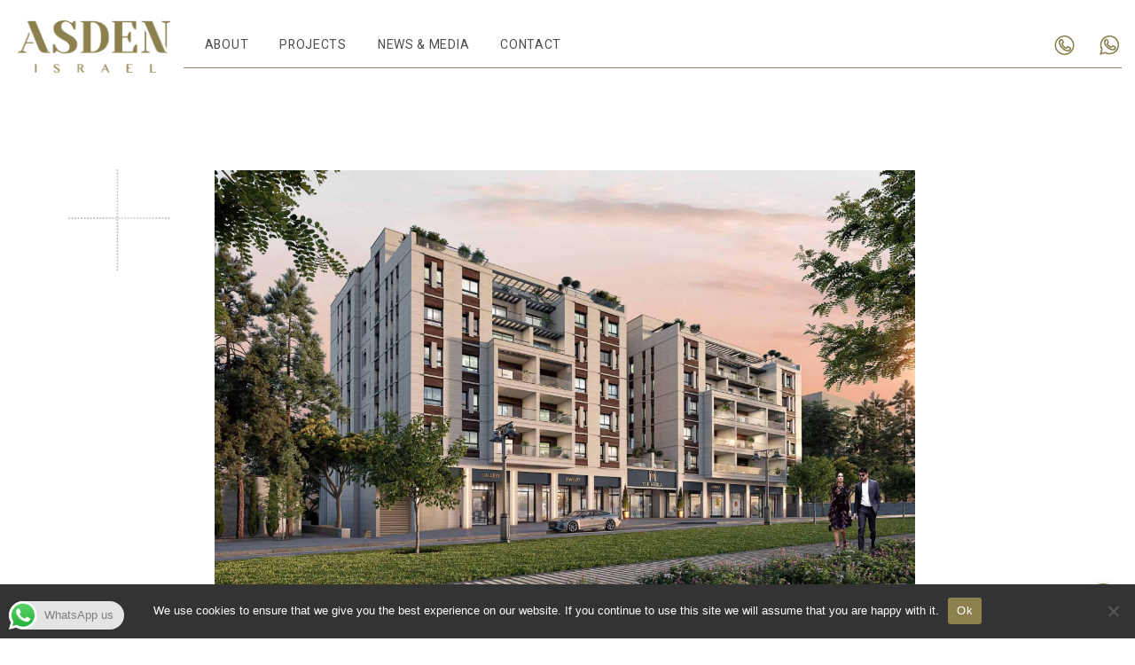

--- FILE ---
content_type: text/html; charset=UTF-8
request_url: https://asden.co.il/author/siteadmin/
body_size: 36541
content:
<!doctype html>
<html lang="en-US">
<head>
	<meta charset="UTF-8">
	<meta name="viewport" content="width=device-width, initial-scale=1">
	<link rel="profile" href="https://gmpg.org/xfn/11">
	<meta name='robots' content='index, follow, max-image-preview:large, max-snippet:-1, max-video-preview:-1' />
<link rel="alternate" hreflang="en" href="https://asden.co.il/author/siteadmin/" />
<link rel="alternate" hreflang="x-default" href="https://asden.co.il/author/siteadmin/" />

	<!-- This site is optimized with the Yoast SEO plugin v23.5 - https://yoast.com/wordpress/plugins/seo/ -->
	<title>siteadmin, מחבר ב-ASDEN</title>
	<link rel="canonical" href="https://asden.co.il/author/siteadmin/" />
	<meta property="og:locale" content="en_US" />
	<meta property="og:type" content="profile" />
	<meta property="og:title" content="siteadmin, מחבר ב-ASDEN" />
	<meta property="og:url" content="https://asden.co.il/author/siteadmin/" />
	<meta property="og:site_name" content="ASDEN" />
	<meta property="og:image" content="https://0.gravatar.com/avatar/660cee370b1980fc4b282f44530f01c4?s=500&d=mm&r=g" />
	<meta name="twitter:card" content="summary_large_image" />
	<script type="application/ld+json" class="yoast-schema-graph">{"@context":"https://schema.org","@graph":[{"@type":"ProfilePage","@id":"https://asden.co.il/author/siteadmin/","url":"https://asden.co.il/author/siteadmin/","name":"siteadmin, מחבר ב-ASDEN","isPartOf":{"@id":"https://asden.co.il/#website"},"primaryImageOfPage":{"@id":"https://asden.co.il/author/siteadmin/#primaryimage"},"image":{"@id":"https://asden.co.il/author/siteadmin/#primaryimage"},"thumbnailUrl":"https://asden.co.il/wp-content/uploads/2020/10/cam02_06-final_1-scaled.jpg","breadcrumb":{"@id":"https://asden.co.il/author/siteadmin/#breadcrumb"},"inLanguage":"en-US","potentialAction":[{"@type":"ReadAction","target":["https://asden.co.il/author/siteadmin/"]}]},{"@type":"ImageObject","inLanguage":"en-US","@id":"https://asden.co.il/author/siteadmin/#primaryimage","url":"https://asden.co.il/wp-content/uploads/2020/10/cam02_06-final_1-scaled.jpg","contentUrl":"https://asden.co.il/wp-content/uploads/2020/10/cam02_06-final_1-scaled.jpg","width":2560,"height":1707,"caption":"living in tel aviv vs jerusalem"},{"@type":"BreadcrumbList","@id":"https://asden.co.il/author/siteadmin/#breadcrumb","itemListElement":[{"@type":"ListItem","position":1,"name":"Home","item":"https://asden.co.il/"},{"@type":"ListItem","position":2,"name":"siteadmin"}]},{"@type":"WebSite","@id":"https://asden.co.il/#website","url":"https://asden.co.il/","name":"ASDEN","description":"Timeless Elegance","publisher":{"@id":"https://asden.co.il/#organization"},"potentialAction":[{"@type":"SearchAction","target":{"@type":"EntryPoint","urlTemplate":"https://asden.co.il/?s={search_term_string}"},"query-input":{"@type":"PropertyValueSpecification","valueRequired":true,"valueName":"search_term_string"}}],"inLanguage":"en-US"},{"@type":"Organization","@id":"https://asden.co.il/#organization","name":"ASDEN","url":"https://asden.co.il/","logo":{"@type":"ImageObject","inLanguage":"en-US","@id":"https://asden.co.il/#/schema/logo/image/","url":"https://asden.co.il/wp-content/uploads/2020/10/logo-11.png","contentUrl":"https://asden.co.il/wp-content/uploads/2020/10/logo-11.png","width":711,"height":244,"caption":"ASDEN"},"image":{"@id":"https://asden.co.il/#/schema/logo/image/"}},{"@type":"Person","@id":"https://asden.co.il/#/schema/person/4a4af9b556a7634c2a4d60eb5454291e","name":"siteadmin","sameAs":["https://asden.co.il"],"mainEntityOfPage":{"@id":"https://asden.co.il/author/siteadmin/"}}]}</script>
	<!-- / Yoast SEO plugin. -->


<link rel="alternate" type="application/rss+xml" title="ASDEN &raquo; Feed" href="https://asden.co.il/feed/" />
<script>
window._wpemojiSettings = {"baseUrl":"https:\/\/s.w.org\/images\/core\/emoji\/15.0.3\/72x72\/","ext":".png","svgUrl":"https:\/\/s.w.org\/images\/core\/emoji\/15.0.3\/svg\/","svgExt":".svg","source":{"concatemoji":"https:\/\/asden.co.il\/wp-includes\/js\/wp-emoji-release.min.js?ver=6.6.4"}};
/*! This file is auto-generated */
!function(i,n){var o,s,e;function c(e){try{var t={supportTests:e,timestamp:(new Date).valueOf()};sessionStorage.setItem(o,JSON.stringify(t))}catch(e){}}function p(e,t,n){e.clearRect(0,0,e.canvas.width,e.canvas.height),e.fillText(t,0,0);var t=new Uint32Array(e.getImageData(0,0,e.canvas.width,e.canvas.height).data),r=(e.clearRect(0,0,e.canvas.width,e.canvas.height),e.fillText(n,0,0),new Uint32Array(e.getImageData(0,0,e.canvas.width,e.canvas.height).data));return t.every(function(e,t){return e===r[t]})}function u(e,t,n){switch(t){case"flag":return n(e,"\ud83c\udff3\ufe0f\u200d\u26a7\ufe0f","\ud83c\udff3\ufe0f\u200b\u26a7\ufe0f")?!1:!n(e,"\ud83c\uddfa\ud83c\uddf3","\ud83c\uddfa\u200b\ud83c\uddf3")&&!n(e,"\ud83c\udff4\udb40\udc67\udb40\udc62\udb40\udc65\udb40\udc6e\udb40\udc67\udb40\udc7f","\ud83c\udff4\u200b\udb40\udc67\u200b\udb40\udc62\u200b\udb40\udc65\u200b\udb40\udc6e\u200b\udb40\udc67\u200b\udb40\udc7f");case"emoji":return!n(e,"\ud83d\udc26\u200d\u2b1b","\ud83d\udc26\u200b\u2b1b")}return!1}function f(e,t,n){var r="undefined"!=typeof WorkerGlobalScope&&self instanceof WorkerGlobalScope?new OffscreenCanvas(300,150):i.createElement("canvas"),a=r.getContext("2d",{willReadFrequently:!0}),o=(a.textBaseline="top",a.font="600 32px Arial",{});return e.forEach(function(e){o[e]=t(a,e,n)}),o}function t(e){var t=i.createElement("script");t.src=e,t.defer=!0,i.head.appendChild(t)}"undefined"!=typeof Promise&&(o="wpEmojiSettingsSupports",s=["flag","emoji"],n.supports={everything:!0,everythingExceptFlag:!0},e=new Promise(function(e){i.addEventListener("DOMContentLoaded",e,{once:!0})}),new Promise(function(t){var n=function(){try{var e=JSON.parse(sessionStorage.getItem(o));if("object"==typeof e&&"number"==typeof e.timestamp&&(new Date).valueOf()<e.timestamp+604800&&"object"==typeof e.supportTests)return e.supportTests}catch(e){}return null}();if(!n){if("undefined"!=typeof Worker&&"undefined"!=typeof OffscreenCanvas&&"undefined"!=typeof URL&&URL.createObjectURL&&"undefined"!=typeof Blob)try{var e="postMessage("+f.toString()+"("+[JSON.stringify(s),u.toString(),p.toString()].join(",")+"));",r=new Blob([e],{type:"text/javascript"}),a=new Worker(URL.createObjectURL(r),{name:"wpTestEmojiSupports"});return void(a.onmessage=function(e){c(n=e.data),a.terminate(),t(n)})}catch(e){}c(n=f(s,u,p))}t(n)}).then(function(e){for(var t in e)n.supports[t]=e[t],n.supports.everything=n.supports.everything&&n.supports[t],"flag"!==t&&(n.supports.everythingExceptFlag=n.supports.everythingExceptFlag&&n.supports[t]);n.supports.everythingExceptFlag=n.supports.everythingExceptFlag&&!n.supports.flag,n.DOMReady=!1,n.readyCallback=function(){n.DOMReady=!0}}).then(function(){return e}).then(function(){var e;n.supports.everything||(n.readyCallback(),(e=n.source||{}).concatemoji?t(e.concatemoji):e.wpemoji&&e.twemoji&&(t(e.twemoji),t(e.wpemoji)))}))}((window,document),window._wpemojiSettings);
</script>
<link rel='stylesheet' id='ht_ctc_main_css-css' href='https://asden.co.il/wp-content/plugins/click-to-chat-for-whatsapp/new/inc/assets/css/main.css?ver=4.10' media='all' />
<style id='wp-emoji-styles-inline-css'>

	img.wp-smiley, img.emoji {
		display: inline !important;
		border: none !important;
		box-shadow: none !important;
		height: 1em !important;
		width: 1em !important;
		margin: 0 0.07em !important;
		vertical-align: -0.1em !important;
		background: none !important;
		padding: 0 !important;
	}
</style>
<link rel='stylesheet' id='wp-block-library-css' href='https://asden.co.il/wp-includes/css/dist/block-library/style.min.css?ver=6.6.4' media='all' />
<style id='classic-theme-styles-inline-css'>
/*! This file is auto-generated */
.wp-block-button__link{color:#fff;background-color:#32373c;border-radius:9999px;box-shadow:none;text-decoration:none;padding:calc(.667em + 2px) calc(1.333em + 2px);font-size:1.125em}.wp-block-file__button{background:#32373c;color:#fff;text-decoration:none}
</style>
<style id='global-styles-inline-css'>
:root{--wp--preset--aspect-ratio--square: 1;--wp--preset--aspect-ratio--4-3: 4/3;--wp--preset--aspect-ratio--3-4: 3/4;--wp--preset--aspect-ratio--3-2: 3/2;--wp--preset--aspect-ratio--2-3: 2/3;--wp--preset--aspect-ratio--16-9: 16/9;--wp--preset--aspect-ratio--9-16: 9/16;--wp--preset--color--black: #000000;--wp--preset--color--cyan-bluish-gray: #abb8c3;--wp--preset--color--white: #ffffff;--wp--preset--color--pale-pink: #f78da7;--wp--preset--color--vivid-red: #cf2e2e;--wp--preset--color--luminous-vivid-orange: #ff6900;--wp--preset--color--luminous-vivid-amber: #fcb900;--wp--preset--color--light-green-cyan: #7bdcb5;--wp--preset--color--vivid-green-cyan: #00d084;--wp--preset--color--pale-cyan-blue: #8ed1fc;--wp--preset--color--vivid-cyan-blue: #0693e3;--wp--preset--color--vivid-purple: #9b51e0;--wp--preset--gradient--vivid-cyan-blue-to-vivid-purple: linear-gradient(135deg,rgba(6,147,227,1) 0%,rgb(155,81,224) 100%);--wp--preset--gradient--light-green-cyan-to-vivid-green-cyan: linear-gradient(135deg,rgb(122,220,180) 0%,rgb(0,208,130) 100%);--wp--preset--gradient--luminous-vivid-amber-to-luminous-vivid-orange: linear-gradient(135deg,rgba(252,185,0,1) 0%,rgba(255,105,0,1) 100%);--wp--preset--gradient--luminous-vivid-orange-to-vivid-red: linear-gradient(135deg,rgba(255,105,0,1) 0%,rgb(207,46,46) 100%);--wp--preset--gradient--very-light-gray-to-cyan-bluish-gray: linear-gradient(135deg,rgb(238,238,238) 0%,rgb(169,184,195) 100%);--wp--preset--gradient--cool-to-warm-spectrum: linear-gradient(135deg,rgb(74,234,220) 0%,rgb(151,120,209) 20%,rgb(207,42,186) 40%,rgb(238,44,130) 60%,rgb(251,105,98) 80%,rgb(254,248,76) 100%);--wp--preset--gradient--blush-light-purple: linear-gradient(135deg,rgb(255,206,236) 0%,rgb(152,150,240) 100%);--wp--preset--gradient--blush-bordeaux: linear-gradient(135deg,rgb(254,205,165) 0%,rgb(254,45,45) 50%,rgb(107,0,62) 100%);--wp--preset--gradient--luminous-dusk: linear-gradient(135deg,rgb(255,203,112) 0%,rgb(199,81,192) 50%,rgb(65,88,208) 100%);--wp--preset--gradient--pale-ocean: linear-gradient(135deg,rgb(255,245,203) 0%,rgb(182,227,212) 50%,rgb(51,167,181) 100%);--wp--preset--gradient--electric-grass: linear-gradient(135deg,rgb(202,248,128) 0%,rgb(113,206,126) 100%);--wp--preset--gradient--midnight: linear-gradient(135deg,rgb(2,3,129) 0%,rgb(40,116,252) 100%);--wp--preset--font-size--small: 13px;--wp--preset--font-size--medium: 20px;--wp--preset--font-size--large: 36px;--wp--preset--font-size--x-large: 42px;--wp--preset--spacing--20: 0.44rem;--wp--preset--spacing--30: 0.67rem;--wp--preset--spacing--40: 1rem;--wp--preset--spacing--50: 1.5rem;--wp--preset--spacing--60: 2.25rem;--wp--preset--spacing--70: 3.38rem;--wp--preset--spacing--80: 5.06rem;--wp--preset--shadow--natural: 6px 6px 9px rgba(0, 0, 0, 0.2);--wp--preset--shadow--deep: 12px 12px 50px rgba(0, 0, 0, 0.4);--wp--preset--shadow--sharp: 6px 6px 0px rgba(0, 0, 0, 0.2);--wp--preset--shadow--outlined: 6px 6px 0px -3px rgba(255, 255, 255, 1), 6px 6px rgba(0, 0, 0, 1);--wp--preset--shadow--crisp: 6px 6px 0px rgba(0, 0, 0, 1);}:where(.is-layout-flex){gap: 0.5em;}:where(.is-layout-grid){gap: 0.5em;}body .is-layout-flex{display: flex;}.is-layout-flex{flex-wrap: wrap;align-items: center;}.is-layout-flex > :is(*, div){margin: 0;}body .is-layout-grid{display: grid;}.is-layout-grid > :is(*, div){margin: 0;}:where(.wp-block-columns.is-layout-flex){gap: 2em;}:where(.wp-block-columns.is-layout-grid){gap: 2em;}:where(.wp-block-post-template.is-layout-flex){gap: 1.25em;}:where(.wp-block-post-template.is-layout-grid){gap: 1.25em;}.has-black-color{color: var(--wp--preset--color--black) !important;}.has-cyan-bluish-gray-color{color: var(--wp--preset--color--cyan-bluish-gray) !important;}.has-white-color{color: var(--wp--preset--color--white) !important;}.has-pale-pink-color{color: var(--wp--preset--color--pale-pink) !important;}.has-vivid-red-color{color: var(--wp--preset--color--vivid-red) !important;}.has-luminous-vivid-orange-color{color: var(--wp--preset--color--luminous-vivid-orange) !important;}.has-luminous-vivid-amber-color{color: var(--wp--preset--color--luminous-vivid-amber) !important;}.has-light-green-cyan-color{color: var(--wp--preset--color--light-green-cyan) !important;}.has-vivid-green-cyan-color{color: var(--wp--preset--color--vivid-green-cyan) !important;}.has-pale-cyan-blue-color{color: var(--wp--preset--color--pale-cyan-blue) !important;}.has-vivid-cyan-blue-color{color: var(--wp--preset--color--vivid-cyan-blue) !important;}.has-vivid-purple-color{color: var(--wp--preset--color--vivid-purple) !important;}.has-black-background-color{background-color: var(--wp--preset--color--black) !important;}.has-cyan-bluish-gray-background-color{background-color: var(--wp--preset--color--cyan-bluish-gray) !important;}.has-white-background-color{background-color: var(--wp--preset--color--white) !important;}.has-pale-pink-background-color{background-color: var(--wp--preset--color--pale-pink) !important;}.has-vivid-red-background-color{background-color: var(--wp--preset--color--vivid-red) !important;}.has-luminous-vivid-orange-background-color{background-color: var(--wp--preset--color--luminous-vivid-orange) !important;}.has-luminous-vivid-amber-background-color{background-color: var(--wp--preset--color--luminous-vivid-amber) !important;}.has-light-green-cyan-background-color{background-color: var(--wp--preset--color--light-green-cyan) !important;}.has-vivid-green-cyan-background-color{background-color: var(--wp--preset--color--vivid-green-cyan) !important;}.has-pale-cyan-blue-background-color{background-color: var(--wp--preset--color--pale-cyan-blue) !important;}.has-vivid-cyan-blue-background-color{background-color: var(--wp--preset--color--vivid-cyan-blue) !important;}.has-vivid-purple-background-color{background-color: var(--wp--preset--color--vivid-purple) !important;}.has-black-border-color{border-color: var(--wp--preset--color--black) !important;}.has-cyan-bluish-gray-border-color{border-color: var(--wp--preset--color--cyan-bluish-gray) !important;}.has-white-border-color{border-color: var(--wp--preset--color--white) !important;}.has-pale-pink-border-color{border-color: var(--wp--preset--color--pale-pink) !important;}.has-vivid-red-border-color{border-color: var(--wp--preset--color--vivid-red) !important;}.has-luminous-vivid-orange-border-color{border-color: var(--wp--preset--color--luminous-vivid-orange) !important;}.has-luminous-vivid-amber-border-color{border-color: var(--wp--preset--color--luminous-vivid-amber) !important;}.has-light-green-cyan-border-color{border-color: var(--wp--preset--color--light-green-cyan) !important;}.has-vivid-green-cyan-border-color{border-color: var(--wp--preset--color--vivid-green-cyan) !important;}.has-pale-cyan-blue-border-color{border-color: var(--wp--preset--color--pale-cyan-blue) !important;}.has-vivid-cyan-blue-border-color{border-color: var(--wp--preset--color--vivid-cyan-blue) !important;}.has-vivid-purple-border-color{border-color: var(--wp--preset--color--vivid-purple) !important;}.has-vivid-cyan-blue-to-vivid-purple-gradient-background{background: var(--wp--preset--gradient--vivid-cyan-blue-to-vivid-purple) !important;}.has-light-green-cyan-to-vivid-green-cyan-gradient-background{background: var(--wp--preset--gradient--light-green-cyan-to-vivid-green-cyan) !important;}.has-luminous-vivid-amber-to-luminous-vivid-orange-gradient-background{background: var(--wp--preset--gradient--luminous-vivid-amber-to-luminous-vivid-orange) !important;}.has-luminous-vivid-orange-to-vivid-red-gradient-background{background: var(--wp--preset--gradient--luminous-vivid-orange-to-vivid-red) !important;}.has-very-light-gray-to-cyan-bluish-gray-gradient-background{background: var(--wp--preset--gradient--very-light-gray-to-cyan-bluish-gray) !important;}.has-cool-to-warm-spectrum-gradient-background{background: var(--wp--preset--gradient--cool-to-warm-spectrum) !important;}.has-blush-light-purple-gradient-background{background: var(--wp--preset--gradient--blush-light-purple) !important;}.has-blush-bordeaux-gradient-background{background: var(--wp--preset--gradient--blush-bordeaux) !important;}.has-luminous-dusk-gradient-background{background: var(--wp--preset--gradient--luminous-dusk) !important;}.has-pale-ocean-gradient-background{background: var(--wp--preset--gradient--pale-ocean) !important;}.has-electric-grass-gradient-background{background: var(--wp--preset--gradient--electric-grass) !important;}.has-midnight-gradient-background{background: var(--wp--preset--gradient--midnight) !important;}.has-small-font-size{font-size: var(--wp--preset--font-size--small) !important;}.has-medium-font-size{font-size: var(--wp--preset--font-size--medium) !important;}.has-large-font-size{font-size: var(--wp--preset--font-size--large) !important;}.has-x-large-font-size{font-size: var(--wp--preset--font-size--x-large) !important;}
:where(.wp-block-post-template.is-layout-flex){gap: 1.25em;}:where(.wp-block-post-template.is-layout-grid){gap: 1.25em;}
:where(.wp-block-columns.is-layout-flex){gap: 2em;}:where(.wp-block-columns.is-layout-grid){gap: 2em;}
:root :where(.wp-block-pullquote){font-size: 1.5em;line-height: 1.6;}
</style>
<link rel='stylesheet' id='cookie-notice-front-css' href='https://asden.co.il/wp-content/plugins/cookie-notice/css/front.min.css?ver=2.4.18' media='all' />
<link rel='stylesheet' id='wpml-legacy-horizontal-list-0-css' href='https://asden.co.il/wp-content/plugins/sitepress-multilingual-cms/templates/language-switchers/legacy-list-horizontal/style.min.css?ver=1' media='all' />
<link rel='stylesheet' id='wpml-menu-item-0-css' href='https://asden.co.il/wp-content/plugins/sitepress-multilingual-cms/templates/language-switchers/menu-item/style.min.css?ver=1' media='all' />
<link rel='stylesheet' id='hello-elementor-theme-style-css' href='https://asden.co.il/wp-content/themes/hello-elementor/theme.min.css?ver=3.1.1' media='all' />
<link rel='stylesheet' id='hello-elementor-child-style-css' href='https://asden.co.il/wp-content/themes/hello-theme-child-master/style.css?ver=1.0.0' media='all' />
<link rel='stylesheet' id='hello-elementor-css' href='https://asden.co.il/wp-content/themes/hello-elementor/style.min.css?ver=3.1.1' media='all' />
<link rel='stylesheet' id='hello-elementor-header-footer-css' href='https://asden.co.il/wp-content/themes/hello-elementor/header-footer.min.css?ver=3.1.1' media='all' />
<link rel='stylesheet' id='elementor-icons-css' href='https://asden.co.il/wp-content/plugins/elementor/assets/lib/eicons/css/elementor-icons.min.css?ver=5.30.0' media='all' />
<link rel='stylesheet' id='elementor-frontend-css' href='https://asden.co.il/wp-content/uploads/elementor/css/custom-frontend.min.css?ver=1747223221' media='all' />
<style id='elementor-frontend-inline-css'>
.elementor-kit-6{--e-global-color-primary:#8D804F;--e-global-color-secondary:#4D4D4F;--e-global-color-text:#4D4D4F;--e-global-color-accent:#4D4D4F;--e-global-color-0d720ac:#B0B0AD54;--e-global-color-70d17f3:#B0B0AD;--e-global-typography-primary-font-family:"Heebo";--e-global-typography-primary-font-weight:600;--e-global-typography-secondary-font-family:"Heebo";--e-global-typography-secondary-font-weight:400;--e-global-typography-text-font-family:"Heebo";--e-global-typography-text-font-weight:400;--e-global-typography-accent-font-family:"Heebo";--e-global-typography-accent-font-weight:500;}.elementor-section.elementor-section-boxed > .elementor-container{max-width:1250px;}.e-con{--container-max-width:1250px;}.elementor-widget:not(:last-child){margin-block-end:20px;}.elementor-element{--widgets-spacing:20px 20px;}{}h1.entry-title{display:var(--page-title-display);}.elementor-kit-6 e-page-transition{background-color:#FFBC7D;}@media(max-width:1024px){.elementor-section.elementor-section-boxed > .elementor-container{max-width:1024px;}.e-con{--container-max-width:1024px;}}@media(max-width:767px){.elementor-section.elementor-section-boxed > .elementor-container{max-width:767px;}.e-con{--container-max-width:767px;}}/* Start custom CSS */.post-tags {
    display: none;
}
.elementor-field-subgroup label {
    font-size: 14px;
}
.elementor-nav-menu__align-right .elementor-nav-menu--layout-vertical>ul>li>a {
    justify-content: flex-start !important;
}
/* Menu */
@media only screen and (max-width: 600px) {
ul#menu-2-e117106 a {
    color: #fff;
}
}

/* END Menu */
a,a:hover {
    color: transparent;
}
[type=button]:focus, [type=button]:hover, [type=submit]:focus, [type=submit]:hover, button:focus, button:hover{
	    background-color: #8d804f !important;
		outline:none;
}
.mesilaform input, .mesilaform .field-submit input:hover {
    height: 40px !important;
    margin-bottom: 5px;
	outline:none;
}
.gold{
	color:#8D804F;
	padding-right:5px;
}
.gold2{
	color:#c07a53;
	padding-right:5px;
}
.butgold2 a:hover{
	background-image:url(https://asden.co.il/he/wp-content/uploads/2020/11/mesila-apartmens2.jpg);
/* 	border-width:0px !important; */
	background-size:cover;
	background-repeat:no-repeat;
}
.butgold2 a:hover{
	border-color:transparent !important;
}
.butgold2 a:hover .gold2{
	color:#ffffff !important;
	
}
/*.spec ul {
	padding-inline-start: 13px; 
}
*/
.spec ul li {
	list-style-type: "f621";
}
.spec ul li::marker {
	font-family: "Font Awesome 5 Free";
  color: #8d804f;
	font-size: 10px;
 
}
.cookie-notice-container .cn-button.bootstrap {
/*     padding: 5px 30px; */
	background:#8D804F;
}
#pojo-a11y-toolbar .pojo-a11y-toolbar-toggle a {
/*     background-color: #ffffff65; */
/* 	background-color: #8d804f85; */
/*   color: #ffffff; */
/* 	border-radius:1px; */
	
}
#pojo-a11y-toolbar .pojo-a11y-toolbar-toggle a {
    border-radius: 50%;
    font-size: 150%;
    padding: 8px;
}
#pojo-a11y-toolbar {
    top: auto !important;
    bottom: 52px;
}
#pojo-a11y-toolbar .pojo-a11y-toolbar-toggle a {
    position: fixed;
    bottom: 10px;
	left:auto;
	right:10px;
}
@media(min-width:767px){
	.elementor-swiper-button.elementor-swiper-button-next,.elementor-swiper-button.elementor-swiper-button-prev {
    top: 225px;
}
}
.elementor-post__meta-data {
    margin-bottom: 24px!important;
}
figcaption {
    font-size: 14px;
    color: #cccccc;
    line-height: 1.4;
    font-style: normal;
    font-weight: 400;
}
body.single .elementor-widget-theme-post-content a {
    color: inherit !important;
    text-decoration: underline !important;
}
body.single .elementor-widget-theme-post-content h2 {
color: #8D804F;
    font-family: "Gilda Display", Sans-serif;
    font-size: 22px;
    font-weight: 400;
    line-height: 1.5em;
    letter-spacing: 0.7px;
}


.aprt-gallery .elementor-animated-content .elementor-animated-item--fade-in {
    opacity: 1;
	border: 1px solid #ffffff;
    width: 150px;
    /* height: 60px; */
    padding: 11px 0;
}
.iconbox .elementor-icon-box-icon{
	display:none;
}
.player .rounded-box {
	border-radius: 50% !important;
    width: 70px;
    height: 70px;
}
.roundbutton a.elementor-button-link{
	width:65px;
	height:65px;
}
.page-header{
	display:none;
}


@media (min-width: 768px){
	.elementor-element.in-page-menu {
    width: 180px !important;
	}
}
@media (max-width:768px){
	.elementor-image-box-left .elementor-image-box-img, .elementor-image-box-left .elementor-image-box-content{
		float:left;
		width: auto;
}
	.elementor-image-box-right .elementor-image-box-img, .elementor-image-box-right .elementor-image-box-content{
		float:right;
		width: auto;
		margin-right:10px;
}

.ht_ctc_padding {
	background-color: transparent !important;
	box-shadow: none !important;
}
}


@media (min-width: 767px){
.sliderimages .elementor-swiper-button.elementor-swiper-button-next, .sliderimages .elementor-swiper-button.elementor-swiper-button-prev {
    top: 50%;
}
}
@media only screen and (max-width: 600px) {
.elementor-column.elementor-col-50.elementor-top-column.elementor-element.elementor-element-69a8e3bb {
    max-width: none;
}
}/* End custom CSS */
.elementor-widget-nested-tabs > .elementor-widget-container > .e-n-tabs[data-touch-mode="false"] > .e-n-tabs-heading > .e-n-tab-title[aria-selected="false"]:hover{background:var( --e-global-color-accent );}.elementor-widget-nested-tabs > .elementor-widget-container > .e-n-tabs > .e-n-tabs-heading > .e-n-tab-title[aria-selected="true"], .elementor-widget-nested-tabs > .elementor-widget-container > .e-n-tabs[data-touch-mode="true"] > .e-n-tabs-heading > .e-n-tab-title[aria-selected="false"]:hover{background:var( --e-global-color-accent );}.elementor-widget-nested-tabs > .elementor-widget-container > .e-n-tabs > .e-n-tabs-heading > :is( .e-n-tab-title > .e-n-tab-title-text, .e-n-tab-title ){font-family:var( --e-global-typography-accent-font-family ), Sans-serif;font-weight:var( --e-global-typography-accent-font-weight );}.elementor-widget-heading .elementor-heading-title{color:var( --e-global-color-primary );font-family:var( --e-global-typography-primary-font-family ), Sans-serif;font-weight:var( --e-global-typography-primary-font-weight );}.elementor-widget-image .widget-image-caption{color:var( --e-global-color-text );font-family:var( --e-global-typography-text-font-family ), Sans-serif;font-weight:var( --e-global-typography-text-font-weight );}.elementor-widget-text-editor{color:var( --e-global-color-text );font-family:var( --e-global-typography-text-font-family ), Sans-serif;font-weight:var( --e-global-typography-text-font-weight );}.elementor-widget-text-editor.elementor-drop-cap-view-stacked .elementor-drop-cap{background-color:var( --e-global-color-primary );}.elementor-widget-text-editor.elementor-drop-cap-view-framed .elementor-drop-cap, .elementor-widget-text-editor.elementor-drop-cap-view-default .elementor-drop-cap{color:var( --e-global-color-primary );border-color:var( --e-global-color-primary );}.elementor-widget-button .elementor-button{font-family:var( --e-global-typography-accent-font-family ), Sans-serif;font-weight:var( --e-global-typography-accent-font-weight );background-color:var( --e-global-color-accent );}.elementor-widget-divider{--divider-color:var( --e-global-color-secondary );}.elementor-widget-divider .elementor-divider__text{color:var( --e-global-color-secondary );font-family:var( --e-global-typography-secondary-font-family ), Sans-serif;font-weight:var( --e-global-typography-secondary-font-weight );}.elementor-widget-divider.elementor-view-stacked .elementor-icon{background-color:var( --e-global-color-secondary );}.elementor-widget-divider.elementor-view-framed .elementor-icon, .elementor-widget-divider.elementor-view-default .elementor-icon{color:var( --e-global-color-secondary );border-color:var( --e-global-color-secondary );}.elementor-widget-divider.elementor-view-framed .elementor-icon, .elementor-widget-divider.elementor-view-default .elementor-icon svg{fill:var( --e-global-color-secondary );}.elementor-widget-image-box .elementor-image-box-title{color:var( --e-global-color-primary );font-family:var( --e-global-typography-primary-font-family ), Sans-serif;font-weight:var( --e-global-typography-primary-font-weight );}.elementor-widget-image-box .elementor-image-box-description{color:var( --e-global-color-text );font-family:var( --e-global-typography-text-font-family ), Sans-serif;font-weight:var( --e-global-typography-text-font-weight );}.elementor-widget-icon.elementor-view-stacked .elementor-icon{background-color:var( --e-global-color-primary );}.elementor-widget-icon.elementor-view-framed .elementor-icon, .elementor-widget-icon.elementor-view-default .elementor-icon{color:var( --e-global-color-primary );border-color:var( --e-global-color-primary );}.elementor-widget-icon.elementor-view-framed .elementor-icon, .elementor-widget-icon.elementor-view-default .elementor-icon svg{fill:var( --e-global-color-primary );}.elementor-widget-icon-box.elementor-view-stacked .elementor-icon{background-color:var( --e-global-color-primary );}.elementor-widget-icon-box.elementor-view-framed .elementor-icon, .elementor-widget-icon-box.elementor-view-default .elementor-icon{fill:var( --e-global-color-primary );color:var( --e-global-color-primary );border-color:var( --e-global-color-primary );}.elementor-widget-icon-box .elementor-icon-box-title{color:var( --e-global-color-primary );}.elementor-widget-icon-box .elementor-icon-box-title, .elementor-widget-icon-box .elementor-icon-box-title a{font-family:var( --e-global-typography-primary-font-family ), Sans-serif;font-weight:var( --e-global-typography-primary-font-weight );}.elementor-widget-icon-box .elementor-icon-box-description{color:var( --e-global-color-text );font-family:var( --e-global-typography-text-font-family ), Sans-serif;font-weight:var( --e-global-typography-text-font-weight );}.elementor-widget-star-rating .elementor-star-rating__title{color:var( --e-global-color-text );font-family:var( --e-global-typography-text-font-family ), Sans-serif;font-weight:var( --e-global-typography-text-font-weight );}.elementor-widget-image-gallery .gallery-item .gallery-caption{font-family:var( --e-global-typography-accent-font-family ), Sans-serif;font-weight:var( --e-global-typography-accent-font-weight );}.elementor-widget-icon-list .elementor-icon-list-item:not(:last-child):after{border-color:var( --e-global-color-text );}.elementor-widget-icon-list .elementor-icon-list-icon i{color:var( --e-global-color-primary );}.elementor-widget-icon-list .elementor-icon-list-icon svg{fill:var( --e-global-color-primary );}.elementor-widget-icon-list .elementor-icon-list-item > .elementor-icon-list-text, .elementor-widget-icon-list .elementor-icon-list-item > a{font-family:var( --e-global-typography-text-font-family ), Sans-serif;font-weight:var( --e-global-typography-text-font-weight );}.elementor-widget-icon-list .elementor-icon-list-text{color:var( --e-global-color-secondary );}.elementor-widget-counter .elementor-counter-number-wrapper{color:var( --e-global-color-primary );font-family:var( --e-global-typography-primary-font-family ), Sans-serif;font-weight:var( --e-global-typography-primary-font-weight );}.elementor-widget-counter .elementor-counter-title{color:var( --e-global-color-secondary );font-family:var( --e-global-typography-secondary-font-family ), Sans-serif;font-weight:var( --e-global-typography-secondary-font-weight );}.elementor-widget-progress .elementor-progress-wrapper .elementor-progress-bar{background-color:var( --e-global-color-primary );}.elementor-widget-progress .elementor-title{color:var( --e-global-color-primary );font-family:var( --e-global-typography-text-font-family ), Sans-serif;font-weight:var( --e-global-typography-text-font-weight );}.elementor-widget-testimonial .elementor-testimonial-content{color:var( --e-global-color-text );font-family:var( --e-global-typography-text-font-family ), Sans-serif;font-weight:var( --e-global-typography-text-font-weight );}.elementor-widget-testimonial .elementor-testimonial-name{color:var( --e-global-color-primary );font-family:var( --e-global-typography-primary-font-family ), Sans-serif;font-weight:var( --e-global-typography-primary-font-weight );}.elementor-widget-testimonial .elementor-testimonial-job{color:var( --e-global-color-secondary );font-family:var( --e-global-typography-secondary-font-family ), Sans-serif;font-weight:var( --e-global-typography-secondary-font-weight );}.elementor-widget-tabs .elementor-tab-title, .elementor-widget-tabs .elementor-tab-title a{color:var( --e-global-color-primary );}.elementor-widget-tabs .elementor-tab-title.elementor-active,
					 .elementor-widget-tabs .elementor-tab-title.elementor-active a{color:var( --e-global-color-accent );}.elementor-widget-tabs .elementor-tab-title{font-family:var( --e-global-typography-primary-font-family ), Sans-serif;font-weight:var( --e-global-typography-primary-font-weight );}.elementor-widget-tabs .elementor-tab-content{color:var( --e-global-color-text );font-family:var( --e-global-typography-text-font-family ), Sans-serif;font-weight:var( --e-global-typography-text-font-weight );}.elementor-widget-accordion .elementor-accordion-icon, .elementor-widget-accordion .elementor-accordion-title{color:var( --e-global-color-primary );}.elementor-widget-accordion .elementor-accordion-icon svg{fill:var( --e-global-color-primary );}.elementor-widget-accordion .elementor-active .elementor-accordion-icon, .elementor-widget-accordion .elementor-active .elementor-accordion-title{color:var( --e-global-color-accent );}.elementor-widget-accordion .elementor-active .elementor-accordion-icon svg{fill:var( --e-global-color-accent );}.elementor-widget-accordion .elementor-accordion-title{font-family:var( --e-global-typography-primary-font-family ), Sans-serif;font-weight:var( --e-global-typography-primary-font-weight );}.elementor-widget-accordion .elementor-tab-content{color:var( --e-global-color-text );font-family:var( --e-global-typography-text-font-family ), Sans-serif;font-weight:var( --e-global-typography-text-font-weight );}.elementor-widget-toggle .elementor-toggle-title, .elementor-widget-toggle .elementor-toggle-icon{color:var( --e-global-color-primary );}.elementor-widget-toggle .elementor-toggle-icon svg{fill:var( --e-global-color-primary );}.elementor-widget-toggle .elementor-tab-title.elementor-active a, .elementor-widget-toggle .elementor-tab-title.elementor-active .elementor-toggle-icon{color:var( --e-global-color-accent );}.elementor-widget-toggle .elementor-toggle-title{font-family:var( --e-global-typography-primary-font-family ), Sans-serif;font-weight:var( --e-global-typography-primary-font-weight );}.elementor-widget-toggle .elementor-tab-content{color:var( --e-global-color-text );font-family:var( --e-global-typography-text-font-family ), Sans-serif;font-weight:var( --e-global-typography-text-font-weight );}.elementor-widget-alert .elementor-alert-title{font-family:var( --e-global-typography-primary-font-family ), Sans-serif;font-weight:var( --e-global-typography-primary-font-weight );}.elementor-widget-alert .elementor-alert-description{font-family:var( --e-global-typography-text-font-family ), Sans-serif;font-weight:var( --e-global-typography-text-font-weight );}.elementor-widget-wpml-language-switcher .wpml-elementor-ls .wpml-ls-item .wpml-ls-link, 
					.elementor-widget-wpml-language-switcher .wpml-elementor-ls .wpml-ls-legacy-dropdown a{color:var( --e-global-color-text );}.elementor-widget-wpml-language-switcher .wpml-elementor-ls .wpml-ls-legacy-dropdown a:hover,
					.elementor-widget-wpml-language-switcher .wpml-elementor-ls .wpml-ls-legacy-dropdown a:focus,
					.elementor-widget-wpml-language-switcher .wpml-elementor-ls .wpml-ls-legacy-dropdown .wpml-ls-current-language:hover>a,
					.elementor-widget-wpml-language-switcher .wpml-elementor-ls .wpml-ls-item .wpml-ls-link:hover,
					.elementor-widget-wpml-language-switcher .wpml-elementor-ls .wpml-ls-item .wpml-ls-link.wpml-ls-link__active,
					.elementor-widget-wpml-language-switcher .wpml-elementor-ls .wpml-ls-item .wpml-ls-link.highlighted,
					.elementor-widget-wpml-language-switcher .wpml-elementor-ls .wpml-ls-item .wpml-ls-link:focus{color:var( --e-global-color-accent );}.elementor-widget-wpml-language-switcher .wpml-elementor-ls .wpml-ls-statics-post_translations{color:var( --e-global-color-text );}.elementor-widget-text-path{font-family:var( --e-global-typography-text-font-family ), Sans-serif;font-weight:var( --e-global-typography-text-font-weight );}.elementor-widget-theme-site-logo .widget-image-caption{color:var( --e-global-color-text );font-family:var( --e-global-typography-text-font-family ), Sans-serif;font-weight:var( --e-global-typography-text-font-weight );}.elementor-widget-theme-site-title .elementor-heading-title{color:var( --e-global-color-primary );font-family:var( --e-global-typography-primary-font-family ), Sans-serif;font-weight:var( --e-global-typography-primary-font-weight );}.elementor-widget-theme-page-title .elementor-heading-title{color:var( --e-global-color-primary );font-family:var( --e-global-typography-primary-font-family ), Sans-serif;font-weight:var( --e-global-typography-primary-font-weight );}.elementor-widget-theme-post-title .elementor-heading-title{color:var( --e-global-color-primary );font-family:var( --e-global-typography-primary-font-family ), Sans-serif;font-weight:var( --e-global-typography-primary-font-weight );}.elementor-widget-theme-post-excerpt .elementor-widget-container{color:var( --e-global-color-text );font-family:var( --e-global-typography-text-font-family ), Sans-serif;font-weight:var( --e-global-typography-text-font-weight );}.elementor-widget-theme-post-content{color:var( --e-global-color-text );font-family:var( --e-global-typography-text-font-family ), Sans-serif;font-weight:var( --e-global-typography-text-font-weight );}.elementor-widget-theme-post-featured-image .widget-image-caption{color:var( --e-global-color-text );font-family:var( --e-global-typography-text-font-family ), Sans-serif;font-weight:var( --e-global-typography-text-font-weight );}.elementor-widget-theme-archive-title .elementor-heading-title{color:var( --e-global-color-primary );font-family:var( --e-global-typography-primary-font-family ), Sans-serif;font-weight:var( --e-global-typography-primary-font-weight );}.elementor-widget-archive-posts .elementor-post__title, .elementor-widget-archive-posts .elementor-post__title a{color:var( --e-global-color-secondary );font-family:var( --e-global-typography-primary-font-family ), Sans-serif;font-weight:var( --e-global-typography-primary-font-weight );}.elementor-widget-archive-posts .elementor-post__meta-data{font-family:var( --e-global-typography-secondary-font-family ), Sans-serif;font-weight:var( --e-global-typography-secondary-font-weight );}.elementor-widget-archive-posts .elementor-post__excerpt p{font-family:var( --e-global-typography-text-font-family ), Sans-serif;font-weight:var( --e-global-typography-text-font-weight );}.elementor-widget-archive-posts .elementor-post__read-more{color:var( --e-global-color-accent );}.elementor-widget-archive-posts a.elementor-post__read-more{font-family:var( --e-global-typography-accent-font-family ), Sans-serif;font-weight:var( --e-global-typography-accent-font-weight );}.elementor-widget-archive-posts .elementor-post__card .elementor-post__badge{background-color:var( --e-global-color-accent );font-family:var( --e-global-typography-accent-font-family ), Sans-serif;font-weight:var( --e-global-typography-accent-font-weight );}.elementor-widget-archive-posts .elementor-pagination{font-family:var( --e-global-typography-secondary-font-family ), Sans-serif;font-weight:var( --e-global-typography-secondary-font-weight );}.elementor-widget-archive-posts .elementor-button{font-family:var( --e-global-typography-accent-font-family ), Sans-serif;font-weight:var( --e-global-typography-accent-font-weight );background-color:var( --e-global-color-accent );}.elementor-widget-archive-posts .e-load-more-message{font-family:var( --e-global-typography-secondary-font-family ), Sans-serif;font-weight:var( --e-global-typography-secondary-font-weight );}.elementor-widget-archive-posts .elementor-posts-nothing-found{color:var( --e-global-color-text );font-family:var( --e-global-typography-text-font-family ), Sans-serif;font-weight:var( --e-global-typography-text-font-weight );}.elementor-widget-loop-grid .elementor-pagination{font-family:var( --e-global-typography-secondary-font-family ), Sans-serif;font-weight:var( --e-global-typography-secondary-font-weight );}.elementor-widget-loop-grid .elementor-button{font-family:var( --e-global-typography-accent-font-family ), Sans-serif;font-weight:var( --e-global-typography-accent-font-weight );background-color:var( --e-global-color-accent );}.elementor-widget-loop-grid .e-load-more-message{font-family:var( --e-global-typography-secondary-font-family ), Sans-serif;font-weight:var( --e-global-typography-secondary-font-weight );}.elementor-widget-posts .elementor-post__title, .elementor-widget-posts .elementor-post__title a{color:var( --e-global-color-secondary );font-family:var( --e-global-typography-primary-font-family ), Sans-serif;font-weight:var( --e-global-typography-primary-font-weight );}.elementor-widget-posts .elementor-post__meta-data{font-family:var( --e-global-typography-secondary-font-family ), Sans-serif;font-weight:var( --e-global-typography-secondary-font-weight );}.elementor-widget-posts .elementor-post__excerpt p{font-family:var( --e-global-typography-text-font-family ), Sans-serif;font-weight:var( --e-global-typography-text-font-weight );}.elementor-widget-posts .elementor-post__read-more{color:var( --e-global-color-accent );}.elementor-widget-posts a.elementor-post__read-more{font-family:var( --e-global-typography-accent-font-family ), Sans-serif;font-weight:var( --e-global-typography-accent-font-weight );}.elementor-widget-posts .elementor-post__card .elementor-post__badge{background-color:var( --e-global-color-accent );font-family:var( --e-global-typography-accent-font-family ), Sans-serif;font-weight:var( --e-global-typography-accent-font-weight );}.elementor-widget-posts .elementor-pagination{font-family:var( --e-global-typography-secondary-font-family ), Sans-serif;font-weight:var( --e-global-typography-secondary-font-weight );}.elementor-widget-posts .elementor-button{font-family:var( --e-global-typography-accent-font-family ), Sans-serif;font-weight:var( --e-global-typography-accent-font-weight );background-color:var( --e-global-color-accent );}.elementor-widget-posts .e-load-more-message{font-family:var( --e-global-typography-secondary-font-family ), Sans-serif;font-weight:var( --e-global-typography-secondary-font-weight );}.elementor-widget-portfolio a .elementor-portfolio-item__overlay{background-color:var( --e-global-color-accent );}.elementor-widget-portfolio .elementor-portfolio-item__title{font-family:var( --e-global-typography-primary-font-family ), Sans-serif;font-weight:var( --e-global-typography-primary-font-weight );}.elementor-widget-portfolio .elementor-portfolio__filter{color:var( --e-global-color-text );font-family:var( --e-global-typography-primary-font-family ), Sans-serif;font-weight:var( --e-global-typography-primary-font-weight );}.elementor-widget-portfolio .elementor-portfolio__filter.elementor-active{color:var( --e-global-color-primary );}.elementor-widget-gallery .elementor-gallery-item__title{font-family:var( --e-global-typography-primary-font-family ), Sans-serif;font-weight:var( --e-global-typography-primary-font-weight );}.elementor-widget-gallery .elementor-gallery-item__description{font-family:var( --e-global-typography-text-font-family ), Sans-serif;font-weight:var( --e-global-typography-text-font-weight );}.elementor-widget-gallery{--galleries-title-color-normal:var( --e-global-color-primary );--galleries-title-color-hover:var( --e-global-color-secondary );--galleries-pointer-bg-color-hover:var( --e-global-color-accent );--gallery-title-color-active:var( --e-global-color-secondary );--galleries-pointer-bg-color-active:var( --e-global-color-accent );}.elementor-widget-gallery .elementor-gallery-title{font-family:var( --e-global-typography-primary-font-family ), Sans-serif;font-weight:var( --e-global-typography-primary-font-weight );}.elementor-widget-form .elementor-field-group > label, .elementor-widget-form .elementor-field-subgroup label{color:var( --e-global-color-text );}.elementor-widget-form .elementor-field-group > label{font-family:var( --e-global-typography-text-font-family ), Sans-serif;font-weight:var( --e-global-typography-text-font-weight );}.elementor-widget-form .elementor-field-type-html{color:var( --e-global-color-text );font-family:var( --e-global-typography-text-font-family ), Sans-serif;font-weight:var( --e-global-typography-text-font-weight );}.elementor-widget-form .elementor-field-group .elementor-field{color:var( --e-global-color-text );}.elementor-widget-form .elementor-field-group .elementor-field, .elementor-widget-form .elementor-field-subgroup label{font-family:var( --e-global-typography-text-font-family ), Sans-serif;font-weight:var( --e-global-typography-text-font-weight );}.elementor-widget-form .elementor-button{font-family:var( --e-global-typography-accent-font-family ), Sans-serif;font-weight:var( --e-global-typography-accent-font-weight );}.elementor-widget-form .e-form__buttons__wrapper__button-next{background-color:var( --e-global-color-accent );}.elementor-widget-form .elementor-button[type="submit"]{background-color:var( --e-global-color-accent );}.elementor-widget-form .e-form__buttons__wrapper__button-previous{background-color:var( --e-global-color-accent );}.elementor-widget-form .elementor-message{font-family:var( --e-global-typography-text-font-family ), Sans-serif;font-weight:var( --e-global-typography-text-font-weight );}.elementor-widget-form .e-form__indicators__indicator, .elementor-widget-form .e-form__indicators__indicator__label{font-family:var( --e-global-typography-accent-font-family ), Sans-serif;font-weight:var( --e-global-typography-accent-font-weight );}.elementor-widget-form{--e-form-steps-indicator-inactive-primary-color:var( --e-global-color-text );--e-form-steps-indicator-active-primary-color:var( --e-global-color-accent );--e-form-steps-indicator-completed-primary-color:var( --e-global-color-accent );--e-form-steps-indicator-progress-color:var( --e-global-color-accent );--e-form-steps-indicator-progress-background-color:var( --e-global-color-text );--e-form-steps-indicator-progress-meter-color:var( --e-global-color-text );}.elementor-widget-form .e-form__indicators__indicator__progress__meter{font-family:var( --e-global-typography-accent-font-family ), Sans-serif;font-weight:var( --e-global-typography-accent-font-weight );}.elementor-widget-login .elementor-field-group > a{color:var( --e-global-color-text );}.elementor-widget-login .elementor-field-group > a:hover{color:var( --e-global-color-accent );}.elementor-widget-login .elementor-form-fields-wrapper label{color:var( --e-global-color-text );font-family:var( --e-global-typography-text-font-family ), Sans-serif;font-weight:var( --e-global-typography-text-font-weight );}.elementor-widget-login .elementor-field-group .elementor-field{color:var( --e-global-color-text );}.elementor-widget-login .elementor-field-group .elementor-field, .elementor-widget-login .elementor-field-subgroup label{font-family:var( --e-global-typography-text-font-family ), Sans-serif;font-weight:var( --e-global-typography-text-font-weight );}.elementor-widget-login .elementor-button{font-family:var( --e-global-typography-accent-font-family ), Sans-serif;font-weight:var( --e-global-typography-accent-font-weight );background-color:var( --e-global-color-accent );}.elementor-widget-login .elementor-widget-container .elementor-login__logged-in-message{color:var( --e-global-color-text );font-family:var( --e-global-typography-text-font-family ), Sans-serif;font-weight:var( --e-global-typography-text-font-weight );}.elementor-widget-slides .elementor-slide-heading{font-family:var( --e-global-typography-primary-font-family ), Sans-serif;font-weight:var( --e-global-typography-primary-font-weight );}.elementor-widget-slides .elementor-slide-description{font-family:var( --e-global-typography-secondary-font-family ), Sans-serif;font-weight:var( --e-global-typography-secondary-font-weight );}.elementor-widget-slides .elementor-slide-button{font-family:var( --e-global-typography-accent-font-family ), Sans-serif;font-weight:var( --e-global-typography-accent-font-weight );}.elementor-widget-nav-menu .elementor-nav-menu .elementor-item{font-family:var( --e-global-typography-primary-font-family ), Sans-serif;font-weight:var( --e-global-typography-primary-font-weight );}.elementor-widget-nav-menu .elementor-nav-menu--main .elementor-item{color:var( --e-global-color-text );fill:var( --e-global-color-text );}.elementor-widget-nav-menu .elementor-nav-menu--main .elementor-item:hover,
					.elementor-widget-nav-menu .elementor-nav-menu--main .elementor-item.elementor-item-active,
					.elementor-widget-nav-menu .elementor-nav-menu--main .elementor-item.highlighted,
					.elementor-widget-nav-menu .elementor-nav-menu--main .elementor-item:focus{color:var( --e-global-color-accent );fill:var( --e-global-color-accent );}.elementor-widget-nav-menu .elementor-nav-menu--main:not(.e--pointer-framed) .elementor-item:before,
					.elementor-widget-nav-menu .elementor-nav-menu--main:not(.e--pointer-framed) .elementor-item:after{background-color:var( --e-global-color-accent );}.elementor-widget-nav-menu .e--pointer-framed .elementor-item:before,
					.elementor-widget-nav-menu .e--pointer-framed .elementor-item:after{border-color:var( --e-global-color-accent );}.elementor-widget-nav-menu{--e-nav-menu-divider-color:var( --e-global-color-text );}.elementor-widget-nav-menu .elementor-nav-menu--dropdown .elementor-item, .elementor-widget-nav-menu .elementor-nav-menu--dropdown  .elementor-sub-item{font-family:var( --e-global-typography-accent-font-family ), Sans-serif;font-weight:var( --e-global-typography-accent-font-weight );}.elementor-widget-animated-headline .elementor-headline-dynamic-wrapper path{stroke:var( --e-global-color-accent );}.elementor-widget-animated-headline .elementor-headline-plain-text{color:var( --e-global-color-secondary );}.elementor-widget-animated-headline .elementor-headline{font-family:var( --e-global-typography-primary-font-family ), Sans-serif;font-weight:var( --e-global-typography-primary-font-weight );}.elementor-widget-animated-headline{--dynamic-text-color:var( --e-global-color-secondary );}.elementor-widget-animated-headline .elementor-headline-dynamic-text{font-family:var( --e-global-typography-primary-font-family ), Sans-serif;font-weight:var( --e-global-typography-primary-font-weight );}.elementor-widget-hotspot .widget-image-caption{font-family:var( --e-global-typography-text-font-family ), Sans-serif;font-weight:var( --e-global-typography-text-font-weight );}.elementor-widget-hotspot{--hotspot-color:var( --e-global-color-primary );--hotspot-box-color:var( --e-global-color-secondary );--tooltip-color:var( --e-global-color-secondary );}.elementor-widget-hotspot .e-hotspot__label{font-family:var( --e-global-typography-primary-font-family ), Sans-serif;font-weight:var( --e-global-typography-primary-font-weight );}.elementor-widget-hotspot .e-hotspot__tooltip{font-family:var( --e-global-typography-secondary-font-family ), Sans-serif;font-weight:var( --e-global-typography-secondary-font-weight );}.elementor-widget-price-list .elementor-price-list-header{color:var( --e-global-color-primary );font-family:var( --e-global-typography-primary-font-family ), Sans-serif;font-weight:var( --e-global-typography-primary-font-weight );}.elementor-widget-price-list .elementor-price-list-price{color:var( --e-global-color-primary );font-family:var( --e-global-typography-primary-font-family ), Sans-serif;font-weight:var( --e-global-typography-primary-font-weight );}.elementor-widget-price-list .elementor-price-list-description{color:var( --e-global-color-text );font-family:var( --e-global-typography-text-font-family ), Sans-serif;font-weight:var( --e-global-typography-text-font-weight );}.elementor-widget-price-list .elementor-price-list-separator{border-bottom-color:var( --e-global-color-secondary );}.elementor-widget-price-table{--e-price-table-header-background-color:var( --e-global-color-secondary );}.elementor-widget-price-table .elementor-price-table__heading{font-family:var( --e-global-typography-primary-font-family ), Sans-serif;font-weight:var( --e-global-typography-primary-font-weight );}.elementor-widget-price-table .elementor-price-table__subheading{font-family:var( --e-global-typography-secondary-font-family ), Sans-serif;font-weight:var( --e-global-typography-secondary-font-weight );}.elementor-widget-price-table .elementor-price-table .elementor-price-table__price{font-family:var( --e-global-typography-primary-font-family ), Sans-serif;font-weight:var( --e-global-typography-primary-font-weight );}.elementor-widget-price-table .elementor-price-table__original-price{color:var( --e-global-color-secondary );font-family:var( --e-global-typography-primary-font-family ), Sans-serif;font-weight:var( --e-global-typography-primary-font-weight );}.elementor-widget-price-table .elementor-price-table__period{color:var( --e-global-color-secondary );font-family:var( --e-global-typography-secondary-font-family ), Sans-serif;font-weight:var( --e-global-typography-secondary-font-weight );}.elementor-widget-price-table .elementor-price-table__features-list{--e-price-table-features-list-color:var( --e-global-color-text );}.elementor-widget-price-table .elementor-price-table__features-list li{font-family:var( --e-global-typography-text-font-family ), Sans-serif;font-weight:var( --e-global-typography-text-font-weight );}.elementor-widget-price-table .elementor-price-table__features-list li:before{border-top-color:var( --e-global-color-text );}.elementor-widget-price-table .elementor-price-table__button{font-family:var( --e-global-typography-accent-font-family ), Sans-serif;font-weight:var( --e-global-typography-accent-font-weight );background-color:var( --e-global-color-accent );}.elementor-widget-price-table .elementor-price-table__additional_info{color:var( --e-global-color-text );font-family:var( --e-global-typography-text-font-family ), Sans-serif;font-weight:var( --e-global-typography-text-font-weight );}.elementor-widget-price-table .elementor-price-table__ribbon-inner{background-color:var( --e-global-color-accent );font-family:var( --e-global-typography-accent-font-family ), Sans-serif;font-weight:var( --e-global-typography-accent-font-weight );}.elementor-widget-flip-box .elementor-flip-box__front .elementor-flip-box__layer__title{font-family:var( --e-global-typography-primary-font-family ), Sans-serif;font-weight:var( --e-global-typography-primary-font-weight );}.elementor-widget-flip-box .elementor-flip-box__front .elementor-flip-box__layer__description{font-family:var( --e-global-typography-text-font-family ), Sans-serif;font-weight:var( --e-global-typography-text-font-weight );}.elementor-widget-flip-box .elementor-flip-box__back .elementor-flip-box__layer__title{font-family:var( --e-global-typography-primary-font-family ), Sans-serif;font-weight:var( --e-global-typography-primary-font-weight );}.elementor-widget-flip-box .elementor-flip-box__back .elementor-flip-box__layer__description{font-family:var( --e-global-typography-text-font-family ), Sans-serif;font-weight:var( --e-global-typography-text-font-weight );}.elementor-widget-flip-box .elementor-flip-box__button{font-family:var( --e-global-typography-accent-font-family ), Sans-serif;font-weight:var( --e-global-typography-accent-font-weight );}.elementor-widget-call-to-action .elementor-cta__title{font-family:var( --e-global-typography-primary-font-family ), Sans-serif;font-weight:var( --e-global-typography-primary-font-weight );}.elementor-widget-call-to-action .elementor-cta__description{font-family:var( --e-global-typography-text-font-family ), Sans-serif;font-weight:var( --e-global-typography-text-font-weight );}.elementor-widget-call-to-action .elementor-cta__button{font-family:var( --e-global-typography-accent-font-family ), Sans-serif;font-weight:var( --e-global-typography-accent-font-weight );}.elementor-widget-call-to-action .elementor-ribbon-inner{background-color:var( --e-global-color-accent );font-family:var( --e-global-typography-accent-font-family ), Sans-serif;font-weight:var( --e-global-typography-accent-font-weight );}.elementor-widget-media-carousel .elementor-carousel-image-overlay{font-family:var( --e-global-typography-accent-font-family ), Sans-serif;font-weight:var( --e-global-typography-accent-font-weight );}.elementor-widget-testimonial-carousel .elementor-testimonial__text{color:var( --e-global-color-text );font-family:var( --e-global-typography-text-font-family ), Sans-serif;font-weight:var( --e-global-typography-text-font-weight );}.elementor-widget-testimonial-carousel .elementor-testimonial__name{color:var( --e-global-color-text );font-family:var( --e-global-typography-primary-font-family ), Sans-serif;font-weight:var( --e-global-typography-primary-font-weight );}.elementor-widget-testimonial-carousel .elementor-testimonial__title{color:var( --e-global-color-primary );font-family:var( --e-global-typography-secondary-font-family ), Sans-serif;font-weight:var( --e-global-typography-secondary-font-weight );}.elementor-widget-reviews .elementor-testimonial__header, .elementor-widget-reviews .elementor-testimonial__name{font-family:var( --e-global-typography-primary-font-family ), Sans-serif;font-weight:var( --e-global-typography-primary-font-weight );}.elementor-widget-reviews .elementor-testimonial__text{font-family:var( --e-global-typography-text-font-family ), Sans-serif;font-weight:var( --e-global-typography-text-font-weight );}.elementor-widget-table-of-contents{--header-color:var( --e-global-color-secondary );--item-text-color:var( --e-global-color-text );--item-text-hover-color:var( --e-global-color-accent );--marker-color:var( --e-global-color-text );}.elementor-widget-table-of-contents .elementor-toc__header, .elementor-widget-table-of-contents .elementor-toc__header-title{font-family:var( --e-global-typography-primary-font-family ), Sans-serif;font-weight:var( --e-global-typography-primary-font-weight );}.elementor-widget-table-of-contents .elementor-toc__list-item{font-family:var( --e-global-typography-text-font-family ), Sans-serif;font-weight:var( --e-global-typography-text-font-weight );}.elementor-widget-countdown .elementor-countdown-item{background-color:var( --e-global-color-primary );}.elementor-widget-countdown .elementor-countdown-digits{font-family:var( --e-global-typography-text-font-family ), Sans-serif;font-weight:var( --e-global-typography-text-font-weight );}.elementor-widget-countdown .elementor-countdown-label{font-family:var( --e-global-typography-secondary-font-family ), Sans-serif;font-weight:var( --e-global-typography-secondary-font-weight );}.elementor-widget-countdown .elementor-countdown-expire--message{color:var( --e-global-color-text );font-family:var( --e-global-typography-text-font-family ), Sans-serif;font-weight:var( --e-global-typography-text-font-weight );}.elementor-widget-search-form input[type="search"].elementor-search-form__input{font-family:var( --e-global-typography-text-font-family ), Sans-serif;font-weight:var( --e-global-typography-text-font-weight );}.elementor-widget-search-form .elementor-search-form__input,
					.elementor-widget-search-form .elementor-search-form__icon,
					.elementor-widget-search-form .elementor-lightbox .dialog-lightbox-close-button,
					.elementor-widget-search-form .elementor-lightbox .dialog-lightbox-close-button:hover,
					.elementor-widget-search-form.elementor-search-form--skin-full_screen input[type="search"].elementor-search-form__input{color:var( --e-global-color-text );fill:var( --e-global-color-text );}.elementor-widget-search-form .elementor-search-form__submit{font-family:var( --e-global-typography-text-font-family ), Sans-serif;font-weight:var( --e-global-typography-text-font-weight );background-color:var( --e-global-color-secondary );}.elementor-widget-author-box .elementor-author-box__name{color:var( --e-global-color-secondary );font-family:var( --e-global-typography-primary-font-family ), Sans-serif;font-weight:var( --e-global-typography-primary-font-weight );}.elementor-widget-author-box .elementor-author-box__bio{color:var( --e-global-color-text );font-family:var( --e-global-typography-text-font-family ), Sans-serif;font-weight:var( --e-global-typography-text-font-weight );}.elementor-widget-author-box .elementor-author-box__button{color:var( --e-global-color-secondary );border-color:var( --e-global-color-secondary );font-family:var( --e-global-typography-accent-font-family ), Sans-serif;font-weight:var( --e-global-typography-accent-font-weight );}.elementor-widget-author-box .elementor-author-box__button:hover{border-color:var( --e-global-color-secondary );color:var( --e-global-color-secondary );}.elementor-widget-post-navigation span.post-navigation__prev--label{color:var( --e-global-color-text );}.elementor-widget-post-navigation span.post-navigation__next--label{color:var( --e-global-color-text );}.elementor-widget-post-navigation span.post-navigation__prev--label, .elementor-widget-post-navigation span.post-navigation__next--label{font-family:var( --e-global-typography-secondary-font-family ), Sans-serif;font-weight:var( --e-global-typography-secondary-font-weight );}.elementor-widget-post-navigation span.post-navigation__prev--title, .elementor-widget-post-navigation span.post-navigation__next--title{color:var( --e-global-color-secondary );font-family:var( --e-global-typography-secondary-font-family ), Sans-serif;font-weight:var( --e-global-typography-secondary-font-weight );}.elementor-widget-post-info .elementor-icon-list-item:not(:last-child):after{border-color:var( --e-global-color-text );}.elementor-widget-post-info .elementor-icon-list-icon i{color:var( --e-global-color-primary );}.elementor-widget-post-info .elementor-icon-list-icon svg{fill:var( --e-global-color-primary );}.elementor-widget-post-info .elementor-icon-list-text, .elementor-widget-post-info .elementor-icon-list-text a{color:var( --e-global-color-secondary );}.elementor-widget-post-info .elementor-icon-list-item{font-family:var( --e-global-typography-text-font-family ), Sans-serif;font-weight:var( --e-global-typography-text-font-weight );}.elementor-widget-sitemap .elementor-sitemap-title{color:var( --e-global-color-primary );font-family:var( --e-global-typography-primary-font-family ), Sans-serif;font-weight:var( --e-global-typography-primary-font-weight );}.elementor-widget-sitemap .elementor-sitemap-item, .elementor-widget-sitemap span.elementor-sitemap-list, .elementor-widget-sitemap .elementor-sitemap-item a{color:var( --e-global-color-text );font-family:var( --e-global-typography-text-font-family ), Sans-serif;font-weight:var( --e-global-typography-text-font-weight );}.elementor-widget-sitemap .elementor-sitemap-item{color:var( --e-global-color-text );}.elementor-widget-breadcrumbs{font-family:var( --e-global-typography-secondary-font-family ), Sans-serif;font-weight:var( --e-global-typography-secondary-font-weight );}.elementor-widget-blockquote .elementor-blockquote__content{color:var( --e-global-color-text );}.elementor-widget-blockquote .elementor-blockquote__author{color:var( --e-global-color-secondary );}.elementor-widget-lottie{--caption-color:var( --e-global-color-text );}.elementor-widget-lottie .e-lottie__caption{font-family:var( --e-global-typography-text-font-family ), Sans-serif;font-weight:var( --e-global-typography-text-font-weight );}.elementor-widget-video-playlist .e-tabs-header .e-tabs-title{color:var( --e-global-color-text );}.elementor-widget-video-playlist .e-tabs-header .e-tabs-videos-count{color:var( --e-global-color-text );}.elementor-widget-video-playlist .e-tabs-header .e-tabs-header-right-side i{color:var( --e-global-color-text );}.elementor-widget-video-playlist .e-tabs-header .e-tabs-header-right-side svg{fill:var( --e-global-color-text );}.elementor-widget-video-playlist .e-tab-title .e-tab-title-text{color:var( --e-global-color-text );font-family:var( --e-global-typography-text-font-family ), Sans-serif;font-weight:var( --e-global-typography-text-font-weight );}.elementor-widget-video-playlist .e-tab-title .e-tab-title-text a{color:var( --e-global-color-text );}.elementor-widget-video-playlist .e-tab-title .e-tab-duration{color:var( --e-global-color-text );}.elementor-widget-video-playlist .e-tabs-items-wrapper .e-tab-title:where( .e-active, :hover ) .e-tab-title-text{color:var( --e-global-color-text );font-family:var( --e-global-typography-text-font-family ), Sans-serif;font-weight:var( --e-global-typography-text-font-weight );}.elementor-widget-video-playlist .e-tabs-items-wrapper .e-tab-title:where( .e-active, :hover ) .e-tab-title-text a{color:var( --e-global-color-text );}.elementor-widget-video-playlist .e-tabs-items-wrapper .e-tab-title:where( .e-active, :hover ) .e-tab-duration{color:var( --e-global-color-text );}.elementor-widget-video-playlist .e-tabs-items-wrapper .e-section-title{color:var( --e-global-color-text );}.elementor-widget-video-playlist .e-tabs-inner-tabs .e-inner-tabs-wrapper .e-inner-tab-title a{font-family:var( --e-global-typography-text-font-family ), Sans-serif;font-weight:var( --e-global-typography-text-font-weight );}.elementor-widget-video-playlist .e-tabs-inner-tabs .e-inner-tabs-content-wrapper .e-inner-tab-content .e-inner-tab-text{font-family:var( --e-global-typography-text-font-family ), Sans-serif;font-weight:var( --e-global-typography-text-font-weight );}.elementor-widget-video-playlist .e-tabs-inner-tabs .e-inner-tabs-content-wrapper .e-inner-tab-content button{color:var( --e-global-color-text );font-family:var( --e-global-typography-accent-font-family ), Sans-serif;font-weight:var( --e-global-typography-accent-font-weight );}.elementor-widget-video-playlist .e-tabs-inner-tabs .e-inner-tabs-content-wrapper .e-inner-tab-content button:hover{color:var( --e-global-color-text );}.elementor-widget-paypal-button .elementor-button{font-family:var( --e-global-typography-accent-font-family ), Sans-serif;font-weight:var( --e-global-typography-accent-font-weight );background-color:var( --e-global-color-accent );}.elementor-widget-paypal-button .elementor-message{font-family:var( --e-global-typography-text-font-family ), Sans-serif;font-weight:var( --e-global-typography-text-font-weight );}.elementor-widget-stripe-button .elementor-button{font-family:var( --e-global-typography-accent-font-family ), Sans-serif;font-weight:var( --e-global-typography-accent-font-weight );background-color:var( --e-global-color-accent );}.elementor-widget-stripe-button .elementor-message{font-family:var( --e-global-typography-text-font-family ), Sans-serif;font-weight:var( --e-global-typography-text-font-weight );}.elementor-widget-progress-tracker .current-progress-percentage{font-family:var( --e-global-typography-text-font-family ), Sans-serif;font-weight:var( --e-global-typography-text-font-weight );}
.elementor-10 .elementor-element.elementor-element-62aa4cf{--display:flex;--flex-direction:row;--container-widget-width:calc( ( 1 - var( --container-widget-flex-grow ) ) * 100% );--container-widget-height:100%;--container-widget-flex-grow:1;--container-widget-align-self:stretch;--flex-wrap-mobile:wrap;--align-items:center;--gap:10px 10px;--flex-wrap:nowrap;--background-transition:0.3s;--overlay-opacity:0.5;--padding-top:20px;--padding-bottom:20px;--padding-left:0px;--padding-right:0px;--z-index:9;}.elementor-10 .elementor-element.elementor-element-62aa4cf:not(.elementor-motion-effects-element-type-background), .elementor-10 .elementor-element.elementor-element-62aa4cf > .elementor-motion-effects-container > .elementor-motion-effects-layer{background-color:#FFFFFFB2;}.elementor-10 .elementor-element.elementor-element-62aa4cf::before, .elementor-10 .elementor-element.elementor-element-62aa4cf > .elementor-background-video-container::before, .elementor-10 .elementor-element.elementor-element-62aa4cf > .e-con-inner > .elementor-background-video-container::before, .elementor-10 .elementor-element.elementor-element-62aa4cf > .elementor-background-slideshow::before, .elementor-10 .elementor-element.elementor-element-62aa4cf > .e-con-inner > .elementor-background-slideshow::before, .elementor-10 .elementor-element.elementor-element-62aa4cf > .elementor-motion-effects-container > .elementor-motion-effects-layer::before{--background-overlay:'';}.elementor-10 .elementor-element.elementor-element-62aa4cf, .elementor-10 .elementor-element.elementor-element-62aa4cf::before{--border-transition:0.3s;}.elementor-10 .elementor-element.elementor-element-7fb934e{--display:flex;--gap:0px 0px;--background-transition:0.3s;--margin-top:0px;--margin-bottom:0px;--margin-left:5px;--margin-right:0px;--padding-top:0px;--padding-bottom:0px;--padding-left:0px;--padding-right:0px;}.elementor-10 .elementor-element.elementor-element-421266b{text-align:left;}.elementor-10 .elementor-element.elementor-element-421266b img{width:172px;height:59px;object-fit:contain;object-position:center center;}.elementor-10 .elementor-element.elementor-element-421266b > .elementor-widget-container{margin:3px 0px 0px 0px;}.elementor-10 .elementor-element.elementor-element-ce8b8be{--display:flex;--flex-direction:row;--container-widget-width:calc( ( 1 - var( --container-widget-flex-grow ) ) * 100% );--container-widget-height:100%;--container-widget-flex-grow:1;--container-widget-align-self:stretch;--flex-wrap-mobile:wrap;--justify-content:center;--align-items:center;--background-transition:0.3s;--overlay-opacity:0.5;border-style:solid;--border-style:solid;border-width:0px 0px 0px 0px;--border-top-width:0px;--border-right-width:0px;--border-bottom-width:0px;--border-left-width:0px;border-color:#8D804F;--border-color:#8D804F;--padding-top:0px;--padding-bottom:0px;--padding-left:0px;--padding-right:0px;}.elementor-10 .elementor-element.elementor-element-ce8b8be:not(.elementor-motion-effects-element-type-background), .elementor-10 .elementor-element.elementor-element-ce8b8be > .elementor-motion-effects-container > .elementor-motion-effects-layer{background-color:#02010100;}.elementor-10 .elementor-element.elementor-element-ce8b8be::before, .elementor-10 .elementor-element.elementor-element-ce8b8be > .elementor-background-video-container::before, .elementor-10 .elementor-element.elementor-element-ce8b8be > .e-con-inner > .elementor-background-video-container::before, .elementor-10 .elementor-element.elementor-element-ce8b8be > .elementor-background-slideshow::before, .elementor-10 .elementor-element.elementor-element-ce8b8be > .e-con-inner > .elementor-background-slideshow::before, .elementor-10 .elementor-element.elementor-element-ce8b8be > .elementor-motion-effects-container > .elementor-motion-effects-layer::before{--background-overlay:'';background-image:url("https://asden.co.il/wp-content/uploads/2024/02/1-9.png");background-position:bottom left;background-repeat:no-repeat;background-size:contain;}.elementor-10 .elementor-element.elementor-element-ce8b8be::before{filter:brightness( 100% ) contrast( 100% ) saturate( 100% ) blur( 0px ) hue-rotate( 0deg );}.elementor-10 .elementor-element.elementor-element-ce8b8be, .elementor-10 .elementor-element.elementor-element-ce8b8be::before{--border-transition:0.3s;}.elementor-10 .elementor-element.elementor-element-35776a3{--display:flex;--flex-direction:row;--container-widget-width:calc( ( 1 - var( --container-widget-flex-grow ) ) * 100% );--container-widget-height:100%;--container-widget-flex-grow:1;--container-widget-align-self:stretch;--flex-wrap-mobile:wrap;--justify-content:space-between;--align-items:center;--gap:0px 0px;--background-transition:0.3s;--overlay-opacity:0.5;--padding-top:0px;--padding-bottom:0px;--padding-left:0px;--padding-right:0px;}.elementor-10 .elementor-element.elementor-element-35776a3::before, .elementor-10 .elementor-element.elementor-element-35776a3 > .elementor-background-video-container::before, .elementor-10 .elementor-element.elementor-element-35776a3 > .e-con-inner > .elementor-background-video-container::before, .elementor-10 .elementor-element.elementor-element-35776a3 > .elementor-background-slideshow::before, .elementor-10 .elementor-element.elementor-element-35776a3 > .e-con-inner > .elementor-background-slideshow::before, .elementor-10 .elementor-element.elementor-element-35776a3 > .elementor-motion-effects-container > .elementor-motion-effects-layer::before{--background-overlay:'';}.elementor-10 .elementor-element.elementor-element-35776a3, .elementor-10 .elementor-element.elementor-element-35776a3::before{--border-transition:0.3s;}.elementor-10 .elementor-element.elementor-element-e117106 .elementor-nav-menu .elementor-item{font-family:"Heebo", Sans-serif;font-size:14px;font-weight:400;line-height:32px;letter-spacing:0.7px;}.elementor-10 .elementor-element.elementor-element-e117106 .elementor-nav-menu--main .elementor-item{color:#4D4D4F;fill:#4D4D4F;padding-left:0px;padding-right:0px;padding-top:10px;padding-bottom:10px;}.elementor-10 .elementor-element.elementor-element-e117106 .elementor-nav-menu--main .elementor-item:hover,
					.elementor-10 .elementor-element.elementor-element-e117106 .elementor-nav-menu--main .elementor-item.elementor-item-active,
					.elementor-10 .elementor-element.elementor-element-e117106 .elementor-nav-menu--main .elementor-item.highlighted,
					.elementor-10 .elementor-element.elementor-element-e117106 .elementor-nav-menu--main .elementor-item:focus{color:#8D804F;fill:#8D804F;}.elementor-10 .elementor-element.elementor-element-e117106 .elementor-nav-menu--main .elementor-item.elementor-item-active{color:#8D804F;}.elementor-10 .elementor-element.elementor-element-e117106{--e-nav-menu-horizontal-menu-item-margin:calc( 35px / 2 );}.elementor-10 .elementor-element.elementor-element-e117106 .elementor-nav-menu--main:not(.elementor-nav-menu--layout-horizontal) .elementor-nav-menu > li:not(:last-child){margin-bottom:35px;}.elementor-10 .elementor-element.elementor-element-e117106 .elementor-nav-menu--dropdown a, .elementor-10 .elementor-element.elementor-element-e117106 .elementor-menu-toggle{color:#4D4D4F;}.elementor-10 .elementor-element.elementor-element-e117106 .elementor-nav-menu--dropdown{background-color:#FFFFFF;}.elementor-10 .elementor-element.elementor-element-e117106 .elementor-nav-menu--dropdown a:hover,
					.elementor-10 .elementor-element.elementor-element-e117106 .elementor-nav-menu--dropdown a.elementor-item-active,
					.elementor-10 .elementor-element.elementor-element-e117106 .elementor-nav-menu--dropdown a.highlighted,
					.elementor-10 .elementor-element.elementor-element-e117106 .elementor-menu-toggle:hover{color:#8D804F;}.elementor-10 .elementor-element.elementor-element-e117106 .elementor-nav-menu--dropdown a:hover,
					.elementor-10 .elementor-element.elementor-element-e117106 .elementor-nav-menu--dropdown a.elementor-item-active,
					.elementor-10 .elementor-element.elementor-element-e117106 .elementor-nav-menu--dropdown a.highlighted{background-color:#FFFFFF00;}.elementor-10 .elementor-element.elementor-element-e117106 .elementor-nav-menu--dropdown a.elementor-item-active{color:#8D804F;background-color:#FFFFFF00;}.elementor-10 .elementor-element.elementor-element-e117106 .elementor-nav-menu--dropdown .elementor-item, .elementor-10 .elementor-element.elementor-element-e117106 .elementor-nav-menu--dropdown  .elementor-sub-item{font-family:"Heebo", Sans-serif;font-size:14px;font-weight:400;letter-spacing:0.7px;}.elementor-10 .elementor-element.elementor-element-e117106 .elementor-nav-menu--dropdown a{padding-left:0px;padding-right:0px;padding-top:8px;padding-bottom:8px;}.elementor-10 .elementor-element.elementor-element-e117106 .elementor-nav-menu--dropdown li:not(:last-child){border-style:solid;border-color:#FFFFFF;}.elementor-10 .elementor-element.elementor-element-e117106 .elementor-nav-menu--main > .elementor-nav-menu > li > .elementor-nav-menu--dropdown, .elementor-10 .elementor-element.elementor-element-e117106 .elementor-nav-menu__container.elementor-nav-menu--dropdown{margin-top:0px !important;}.elementor-10 .elementor-element.elementor-element-e117106 div.elementor-menu-toggle{color:#B0B0AD;}.elementor-10 .elementor-element.elementor-element-e117106 div.elementor-menu-toggle svg{fill:#B0B0AD;}.elementor-10 .elementor-element.elementor-element-e117106 .elementor-menu-toggle{background-color:rgba(0,0,0,0);}.elementor-10 .elementor-element.elementor-element-e117106 > .elementor-widget-container{padding:0px 24px 0px 24px;}.elementor-10 .elementor-element.elementor-element-e117106.elementor-element{--flex-grow:1;--flex-shrink:0;}.elementor-10 .elementor-element.elementor-element-43b323e .elementor-menu-toggle{margin-left:auto;background-color:#B0B0AD;}.elementor-10 .elementor-element.elementor-element-43b323e .elementor-nav-menu .elementor-item{font-family:"Heebo", Sans-serif;font-size:16px;font-weight:400;letter-spacing:0.7px;}.elementor-10 .elementor-element.elementor-element-43b323e .elementor-nav-menu--main .elementor-item{color:#4D4D4F;fill:#4D4D4F;padding-top:8px;padding-bottom:8px;}.elementor-10 .elementor-element.elementor-element-43b323e .elementor-nav-menu--main .elementor-item:hover,
					.elementor-10 .elementor-element.elementor-element-43b323e .elementor-nav-menu--main .elementor-item.elementor-item-active,
					.elementor-10 .elementor-element.elementor-element-43b323e .elementor-nav-menu--main .elementor-item.highlighted,
					.elementor-10 .elementor-element.elementor-element-43b323e .elementor-nav-menu--main .elementor-item:focus{color:#8D804F;fill:#8D804F;}.elementor-10 .elementor-element.elementor-element-43b323e .elementor-nav-menu--main .elementor-item.elementor-item-active{color:#8D804F;}.elementor-10 .elementor-element.elementor-element-43b323e{--e-nav-menu-horizontal-menu-item-margin:calc( 0px / 2 );}.elementor-10 .elementor-element.elementor-element-43b323e .elementor-nav-menu--main:not(.elementor-nav-menu--layout-horizontal) .elementor-nav-menu > li:not(:last-child){margin-bottom:0px;}.elementor-10 .elementor-element.elementor-element-43b323e .elementor-nav-menu--dropdown a, .elementor-10 .elementor-element.elementor-element-43b323e .elementor-menu-toggle{color:var( --e-global-color-secondary );}.elementor-10 .elementor-element.elementor-element-43b323e .elementor-nav-menu--dropdown{background-color:#FFFFFF;}.elementor-10 .elementor-element.elementor-element-43b323e .elementor-nav-menu--dropdown a:hover,
					.elementor-10 .elementor-element.elementor-element-43b323e .elementor-nav-menu--dropdown a.elementor-item-active,
					.elementor-10 .elementor-element.elementor-element-43b323e .elementor-nav-menu--dropdown a.highlighted,
					.elementor-10 .elementor-element.elementor-element-43b323e .elementor-menu-toggle:hover{color:var( --e-global-color-primary );}.elementor-10 .elementor-element.elementor-element-43b323e .elementor-nav-menu--dropdown a:hover,
					.elementor-10 .elementor-element.elementor-element-43b323e .elementor-nav-menu--dropdown a.elementor-item-active,
					.elementor-10 .elementor-element.elementor-element-43b323e .elementor-nav-menu--dropdown a.highlighted{background-color:#FFFFFF;}.elementor-10 .elementor-element.elementor-element-43b323e .elementor-nav-menu--dropdown a.elementor-item-active{color:var( --e-global-color-primary );background-color:#FFFFFF;}.elementor-10 .elementor-element.elementor-element-43b323e .elementor-nav-menu--dropdown .elementor-item, .elementor-10 .elementor-element.elementor-element-43b323e .elementor-nav-menu--dropdown  .elementor-sub-item{font-family:"Heebo", Sans-serif;font-size:14px;font-weight:400;}.elementor-10 .elementor-element.elementor-element-43b323e .elementor-nav-menu--main .elementor-nav-menu--dropdown, .elementor-10 .elementor-element.elementor-element-43b323e .elementor-nav-menu__container.elementor-nav-menu--dropdown{box-shadow:0px 0px 16px 0px rgba(0, 0, 0, 0.2);}.elementor-10 .elementor-element.elementor-element-43b323e > .elementor-widget-container{margin:0px 0px 0px 0px;padding:6px 2px 5px 0px;}.elementor-10 .elementor-element.elementor-element-368c81c{--display:flex;--background-transition:0.3s;}.elementor-10 .elementor-element.elementor-element-e9fffd8 .wpml-elementor-ls .wpml-ls-item .wpml-ls-link, 
					.elementor-10 .elementor-element.elementor-element-e9fffd8 .wpml-elementor-ls .wpml-ls-legacy-dropdown a{color:var( --e-global-color-secondary );}.elementor-10 .elementor-element.elementor-element-e9fffd8 .wpml-elementor-ls .wpml-ls-legacy-dropdown a:hover,
					.elementor-10 .elementor-element.elementor-element-e9fffd8 .wpml-elementor-ls .wpml-ls-legacy-dropdown a:focus,
					.elementor-10 .elementor-element.elementor-element-e9fffd8 .wpml-elementor-ls .wpml-ls-legacy-dropdown .wpml-ls-current-language:hover>a,
					.elementor-10 .elementor-element.elementor-element-e9fffd8 .wpml-elementor-ls .wpml-ls-item .wpml-ls-link:hover,
					.elementor-10 .elementor-element.elementor-element-e9fffd8 .wpml-elementor-ls .wpml-ls-item .wpml-ls-link.wpml-ls-link__active,
					.elementor-10 .elementor-element.elementor-element-e9fffd8 .wpml-elementor-ls .wpml-ls-item .wpml-ls-link.highlighted,
					.elementor-10 .elementor-element.elementor-element-e9fffd8 .wpml-elementor-ls .wpml-ls-item .wpml-ls-link:focus{color:var( --e-global-color-primary );}@media(max-width:1024px){.elementor-10 .elementor-element.elementor-element-35776a3{--justify-content:flex-end;}.elementor-10 .elementor-element.elementor-element-e117106 .elementor-nav-menu--dropdown a{padding-left:24px;padding-right:24px;padding-top:12px;padding-bottom:12px;}.elementor-10 .elementor-element.elementor-element-e117106 .elementor-nav-menu--main > .elementor-nav-menu > li > .elementor-nav-menu--dropdown, .elementor-10 .elementor-element.elementor-element-e117106 .elementor-nav-menu__container.elementor-nav-menu--dropdown{margin-top:8px !important;}.elementor-10 .elementor-element.elementor-element-e117106.elementor-element{--flex-grow:0;--flex-shrink:0;}}@media(min-width:768px){.elementor-10 .elementor-element.elementor-element-7fb934e{--width:15%;}.elementor-10 .elementor-element.elementor-element-ce8b8be{--width:85%;}.elementor-10 .elementor-element.elementor-element-35776a3{--width:100%;}.elementor-10 .elementor-element.elementor-element-368c81c{--width:20.369%;}}@media(max-width:1024px) and (min-width:768px){.elementor-10 .elementor-element.elementor-element-7fb934e{--width:25%;}.elementor-10 .elementor-element.elementor-element-368c81c{--width:10%;}}@media(max-width:767px){.elementor-10 .elementor-element.elementor-element-62aa4cf{--justify-content:center;--flex-wrap:nowrap;--margin-top:0px;--margin-bottom:0px;--margin-left:0px;--margin-right:0px;--padding-top:8px;--padding-bottom:8px;--padding-left:12px;--padding-right:12px;}.elementor-10 .elementor-element.elementor-element-7fb934e{--width:40%;--justify-content:center;--padding-top:0px;--padding-bottom:0px;--padding-left:0px;--padding-right:0px;}.elementor-10 .elementor-element.elementor-element-421266b{text-align:right;}.elementor-10 .elementor-element.elementor-element-421266b img{width:100%;height:60px;object-fit:contain;}.elementor-10 .elementor-element.elementor-element-ce8b8be{--width:60%;--flex-direction:row-reverse;--container-widget-width:initial;--container-widget-height:100%;--container-widget-flex-grow:1;--container-widget-align-self:stretch;--flex-wrap-mobile:wrap-reverse;--justify-content:flex-start;--gap:0px 0px;--flex-wrap:nowrap;border-width:0px 0px 0px 0px;--border-top-width:0px;--border-right-width:0px;--border-bottom-width:0px;--border-left-width:0px;--padding-top:0px;--padding-bottom:0px;--padding-left:0px;--padding-right:0px;}.elementor-10 .elementor-element.elementor-element-35776a3{--width:24%;--justify-content:flex-end;--align-items:center;--container-widget-width:calc( ( 1 - var( --container-widget-flex-grow ) ) * 100% );--padding-top:0px;--padding-bottom:0px;--padding-left:0px;--padding-right:0px;}.elementor-10 .elementor-element.elementor-element-e117106 .elementor-nav-menu--dropdown a{padding-left:24px;padding-right:24px;}.elementor-10 .elementor-element.elementor-element-e117106 .elementor-nav-menu--main > .elementor-nav-menu > li > .elementor-nav-menu--dropdown, .elementor-10 .elementor-element.elementor-element-e117106 .elementor-nav-menu__container.elementor-nav-menu--dropdown{margin-top:8px !important;}.elementor-10 .elementor-element.elementor-element-e117106 > .elementor-widget-container{padding:0px 0px 0px 0px;}.elementor-10 .elementor-element.elementor-element-43b323e .elementor-nav-menu--main > .elementor-nav-menu > li > .elementor-nav-menu--dropdown, .elementor-10 .elementor-element.elementor-element-43b323e .elementor-nav-menu__container.elementor-nav-menu--dropdown{margin-top:30px !important;}.elementor-10 .elementor-element.elementor-element-368c81c{--width:40%;--padding-top:0px;--padding-bottom:0px;--padding-left:0px;--padding-right:0px;}.elementor-10 .elementor-element.elementor-element-e9fffd8 > .elementor-widget-container{padding:0px 0px 0px 0px;}}/* Start custom CSS for nav-menu, class: .elementor-element-e117106 */.elementor-widget-nav-menu .elementor-nav-menu--main:not(.e--pointer-framed) .elementor-item:before, .elementor-widget-nav-menu .elementor-nav-menu--main:not(.e--pointer-framed) .elementor-item:after {
    background-color: transparent !important;
}

@media only screen and (max-width: 600px) {
.elementor-10 .elementor-element.elementor-element-e117106 .elementor-nav-menu--dropdown {
    background-color: #4D4D4F !important;
}
ul.sub-menu li {
    width: 100% !important;
}
}/* End custom CSS */
/* Start custom CSS for wpml-language-switcher, class: .elementor-element-e9fffd8 */li.wpml-ls-slot-shortcode_actions.wpml-ls-item.wpml-ls-current-language {
    display: none;
}/* End custom CSS */
/* Start custom CSS for container, class: .elementor-element-62aa4cf */.page-id-13 .elementor.elementor-10.elementor-location-header {
    position: absolute;
    left: 0;
    right: 0;
    top: 0;
}

ul.sub-menu li{
    padding: 2px 12px 2px 8px;
    width: fit-content;
}
.elementor-nav-menu--main .elementor-nav-menu ul{
    width: fit-content !important;
}
.elementor-item.elementor-item-active{
    font-weight: 700 !important;
}
.langmenu .elementor-nav-menu--main .elementor-nav-menu a{
    padding: 0 0 9px 18px;
}
.langmenu li.menu-item a{
    padding-bottom: 8px !important;
}
.langmenu .sub-menu li.menu-item a{
    padding: 12px 8px;
}
.langmenu  .elementor-nav-menu--dropdown a:hover {
    color: #494c4f;
}
.topheader .elementor-row>.elementor-column>.elementor-element-populated {
    padding: 0px;
}
.mainmavigation .elementor-nav-menu--main .elementor-nav-menu ul{
        padding-top: 9px;
}
/*.page-id-13 .elementor-10 .elementor-element  .elementor-nav-menu--main .elementor-item {
    color: #b0b0ad;
}

.page-id-13 .elementor-10 .elementor-element .elementor-nav-menu--dropdown a, .elementor-10 .elementor-element .elementor-menu-toggle {
    color: #b0b0ad;
}*/
.page-id-228 .elementor-10 .elementor-element .elementor-nav-menu--dropdown a, .elementor-10 .elementor-element .elementor-menu-toggle {
    color: #b0b0ad;
}
@media (min-width: 768px){
    .lefttopheader{
        width:75% !important;
    }
}

@media (max-width: 1024px){
	.elementor-menu-toggle {
		border-radius: 0px !important;
		border: 1px solid #8d804f !important;
		outline-color: #8d804f !important;
		outline-width: 1px !important;
		padding: .33em;
		outline: 0px solid #8d804f !important
	}
}
@media (max-width: 767px){
	.elementor-menu-toggle {
		border-radius: 0px !important;
		border: 1px solid #8d804f !important;
		outline-color: #8d804f !important;
		outline-width: 1px !important;
		padding: .33em;
		outline: 0px solid #8d804f !important
	}

}/* End custom CSS */
/* Start custom CSS *//*.page-id-13 span.wpml-ls-native,*/

.elementor-element.elementor-element-19396fca nav {
    background-color: transparent !important;
}
/*ul li {
    display: block;
    position: relative;
    float: left;
}*/
/*
#menu a:hover:after,
a.elementor-item.elementor-item-active:after{
    content: "";
    position: absolute;
    top: 52px;
    left: 43%;
    margin-left: -15px;
    width: 18px;
    border-left: 12px solid white;
    border-right: 21px solid white;
    border-bottom: 1px solid white;
}*/
#menu a:hover:before,
a.elementor-item.elementor-item-active:before{
    content: "";
    position: absolute;
    top: 42px;
    left: 36%;
    display: block;
    box-sizing: border-box;
    width: 24px;
    height: 22px;
    border-left: 1px solid #8D804F;
    border-top: 1px solid #8D804F;
    border-bottom-width: 3px;
    border-bottom-style: solid;
    border-bottom-color: transparent;
    transform: rotate(34deg) skew(-18deg,1deg);
}/* End custom CSS */
.elementor-3693 .elementor-element.elementor-element-dc6e7ef{--display:flex;--flex-direction:row;--container-widget-width:calc( ( 1 - var( --container-widget-flex-grow ) ) * 100% );--container-widget-height:100%;--container-widget-flex-grow:1;--container-widget-align-self:stretch;--flex-wrap-mobile:wrap;--justify-content:center;--align-items:stretch;--gap:10px 10px;--background-transition:0.3s;--margin-top:0px;--margin-bottom:0px;--margin-left:0px;--margin-right:0px;--padding-top:32px;--padding-bottom:0px;--padding-left:0px;--padding-right:0px;}.elementor-3693 .elementor-element.elementor-element-dc6e7ef:not(.elementor-motion-effects-element-type-background), .elementor-3693 .elementor-element.elementor-element-dc6e7ef > .elementor-motion-effects-container > .elementor-motion-effects-layer{background-color:#4D4D4F;}.elementor-3693 .elementor-element.elementor-element-dc6e7ef, .elementor-3693 .elementor-element.elementor-element-dc6e7ef::before{--border-transition:0.3s;}.elementor-3693 .elementor-element.elementor-element-63cddb4{--display:flex;--gap:5px 5px;--background-transition:0.3s;--padding-top:0px;--padding-bottom:24px;--padding-left:0px;--padding-right:0px;}.elementor-3693 .elementor-element.elementor-element-5dcb9ba{--divider-border-style:dotted;--divider-color:#B0B0AD;--divider-border-width:4px;}.elementor-3693 .elementor-element.elementor-element-5dcb9ba .elementor-divider-separator{width:100%;}.elementor-3693 .elementor-element.elementor-element-5dcb9ba .elementor-divider{padding-block-start:7px;padding-block-end:7px;}.elementor-3693 .elementor-element.elementor-element-ac6e0f2{text-align:center;}.elementor-3693 .elementor-element.elementor-element-ac6e0f2 .elementor-heading-title{color:#8D804F;font-family:"Gilda Display", Sans-serif;font-size:34px;font-weight:400;letter-spacing:0.7px;}.elementor-3693 .elementor-element.elementor-element-ac6e0f2 > .elementor-widget-container{padding:0px 0px 4px 0px;}.elementor-3693 .elementor-element.elementor-element-e620a62{--divider-border-style:dotted;--divider-color:#B0B0AD;--divider-border-width:4px;}.elementor-3693 .elementor-element.elementor-element-e620a62 .elementor-divider-separator{width:100%;}.elementor-3693 .elementor-element.elementor-element-e620a62 .elementor-divider{padding-block-start:2px;padding-block-end:2px;}.elementor-3693 .elementor-element.elementor-element-c77fc71{--spacer-size:20px;}.elementor-3693 .elementor-element.elementor-element-4921a2d{text-align:center;color:#ACACA9;font-family:"Heebo", Sans-serif;font-size:14px;font-weight:400;letter-spacing:0.7px;}.elementor-3693 .elementor-element.elementor-element-1a34b32{--display:flex;--flex-direction:row;--container-widget-width:calc( ( 1 - var( --container-widget-flex-grow ) ) * 100% );--container-widget-height:100%;--container-widget-flex-grow:1;--container-widget-align-self:stretch;--flex-wrap-mobile:wrap;--justify-content:center;--align-items:stretch;--gap:10px 10px;--background-transition:0.3s;--margin-top:0px;--margin-bottom:0px;--margin-left:0px;--margin-right:0px;--padding-top:0px;--padding-bottom:0px;--padding-left:0px;--padding-right:0px;}.elementor-3693 .elementor-element.elementor-element-1a34b32:not(.elementor-motion-effects-element-type-background), .elementor-3693 .elementor-element.elementor-element-1a34b32 > .elementor-motion-effects-container > .elementor-motion-effects-layer{background-color:#4D4D4F;}.elementor-3693 .elementor-element.elementor-element-1a34b32, .elementor-3693 .elementor-element.elementor-element-1a34b32::before{--border-transition:0.3s;}.elementor-3693 .elementor-element.elementor-element-7a58b06 .elementor-field-group{padding-right:calc( 10px/2 );padding-left:calc( 10px/2 );margin-bottom:10px;}.elementor-3693 .elementor-element.elementor-element-7a58b06 .elementor-form-fields-wrapper{margin-left:calc( -10px/2 );margin-right:calc( -10px/2 );margin-bottom:-10px;}.elementor-3693 .elementor-element.elementor-element-7a58b06 .elementor-field-group.recaptcha_v3-bottomleft, .elementor-3693 .elementor-element.elementor-element-7a58b06 .elementor-field-group.recaptcha_v3-bottomright{margin-bottom:0;}body.rtl .elementor-3693 .elementor-element.elementor-element-7a58b06 .elementor-labels-inline .elementor-field-group > label{padding-left:0px;}body:not(.rtl) .elementor-3693 .elementor-element.elementor-element-7a58b06 .elementor-labels-inline .elementor-field-group > label{padding-right:0px;}body .elementor-3693 .elementor-element.elementor-element-7a58b06 .elementor-labels-above .elementor-field-group > label{padding-bottom:0px;}.elementor-3693 .elementor-element.elementor-element-7a58b06 .elementor-field-group > label, .elementor-3693 .elementor-element.elementor-element-7a58b06 .elementor-field-subgroup label{color:#ACACA9;}.elementor-3693 .elementor-element.elementor-element-7a58b06 .elementor-field-group > label{font-family:"Heebo", Sans-serif;font-size:12px;font-weight:400;}.elementor-3693 .elementor-element.elementor-element-7a58b06 .elementor-field-type-html{padding-bottom:0px;font-family:"Heebo", Sans-serif;font-size:12px;font-weight:400;}.elementor-3693 .elementor-element.elementor-element-7a58b06 .elementor-field-group:not(.elementor-field-type-upload) .elementor-field:not(.elementor-select-wrapper){background-color:#ffffff;}.elementor-3693 .elementor-element.elementor-element-7a58b06 .elementor-field-group .elementor-select-wrapper select{background-color:#ffffff;}.elementor-3693 .elementor-element.elementor-element-7a58b06 .e-form__buttons__wrapper__button-next{background-color:#8D804F;color:#ffffff;}.elementor-3693 .elementor-element.elementor-element-7a58b06 .elementor-button[type="submit"]{background-color:#8D804F;color:#ffffff;}.elementor-3693 .elementor-element.elementor-element-7a58b06 .elementor-button[type="submit"] svg *{fill:#ffffff;}.elementor-3693 .elementor-element.elementor-element-7a58b06 .e-form__buttons__wrapper__button-previous{color:#ffffff;}.elementor-3693 .elementor-element.elementor-element-7a58b06 .e-form__buttons__wrapper__button-next:hover{color:#ffffff;}.elementor-3693 .elementor-element.elementor-element-7a58b06 .elementor-button[type="submit"]:hover{color:#ffffff;}.elementor-3693 .elementor-element.elementor-element-7a58b06 .elementor-button[type="submit"]:hover svg *{fill:#ffffff;}.elementor-3693 .elementor-element.elementor-element-7a58b06 .e-form__buttons__wrapper__button-previous:hover{color:#ffffff;}.elementor-3693 .elementor-element.elementor-element-7a58b06{--e-form-steps-indicators-spacing:20px;--e-form-steps-indicator-padding:30px;--e-form-steps-indicator-inactive-secondary-color:#ffffff;--e-form-steps-indicator-active-secondary-color:#ffffff;--e-form-steps-indicator-completed-secondary-color:#ffffff;--e-form-steps-divider-width:1px;--e-form-steps-divider-gap:10px;width:var( --container-widget-width, 640px );max-width:640px;--container-widget-width:640px;--container-widget-flex-grow:0;}.elementor-3693 .elementor-element.elementor-element-e564431{--display:flex;--flex-direction:row;--container-widget-width:calc( ( 1 - var( --container-widget-flex-grow ) ) * 100% );--container-widget-height:100%;--container-widget-flex-grow:1;--container-widget-align-self:stretch;--flex-wrap-mobile:wrap;--align-items:stretch;--gap:10px 10px;--background-transition:0.3s;--padding-top:50px;--padding-bottom:50px;--padding-left:0px;--padding-right:0px;}.elementor-3693 .elementor-element.elementor-element-e564431:not(.elementor-motion-effects-element-type-background), .elementor-3693 .elementor-element.elementor-element-e564431 > .elementor-motion-effects-container > .elementor-motion-effects-layer{background-color:#4D4D4F;}.elementor-3693 .elementor-element.elementor-element-e564431, .elementor-3693 .elementor-element.elementor-element-e564431::before{--border-transition:0.3s;}.elementor-3693 .elementor-element.elementor-element-7af57fd{--display:flex;--background-transition:0.3s;}.elementor-3693 .elementor-element.elementor-element-71b9abd{text-align:center;}.elementor-3693 .elementor-element.elementor-element-71b9abd img{width:65%;}.elementor-3693 .elementor-element.elementor-element-bcc1556{--display:flex;--flex-direction:row;--container-widget-width:initial;--container-widget-height:100%;--container-widget-flex-grow:1;--container-widget-align-self:stretch;--flex-wrap-mobile:wrap;--gap:0px 0px;--background-transition:0.3s;--margin-top:0px;--margin-bottom:0px;--margin-left:0px;--margin-right:0px;--padding-top:0px;--padding-bottom:0px;--padding-left:0px;--padding-right:0px;}.elementor-3693 .elementor-element.elementor-element-e723d3b{--display:flex;--gap:5px 5px;--background-transition:0.3s;}.elementor-3693 .elementor-element.elementor-element-312a50a .elementor-nav-menu .elementor-item{font-family:"Heebo", Sans-serif;font-size:14px;font-weight:400;text-transform:capitalize;line-height:32px;letter-spacing:0.7px;}.elementor-3693 .elementor-element.elementor-element-312a50a .elementor-nav-menu--main .elementor-item{color:#ACACA9;fill:#ACACA9;padding-left:0px;padding-right:0px;padding-top:4px;padding-bottom:4px;}.elementor-3693 .elementor-element.elementor-element-312a50a .elementor-nav-menu--main .elementor-item:hover,
					.elementor-3693 .elementor-element.elementor-element-312a50a .elementor-nav-menu--main .elementor-item.elementor-item-active,
					.elementor-3693 .elementor-element.elementor-element-312a50a .elementor-nav-menu--main .elementor-item.highlighted,
					.elementor-3693 .elementor-element.elementor-element-312a50a .elementor-nav-menu--main .elementor-item:focus{color:#ACACA9;fill:#ACACA9;}.elementor-3693 .elementor-element.elementor-element-312a50a .elementor-nav-menu--main:not(.e--pointer-framed) .elementor-item:before,
					.elementor-3693 .elementor-element.elementor-element-312a50a .elementor-nav-menu--main:not(.e--pointer-framed) .elementor-item:after{background-color:#3F444B;}.elementor-3693 .elementor-element.elementor-element-312a50a .e--pointer-framed .elementor-item:before,
					.elementor-3693 .elementor-element.elementor-element-312a50a .e--pointer-framed .elementor-item:after{border-color:#3F444B;}.elementor-3693 .elementor-element.elementor-element-312a50a .elementor-nav-menu--main .elementor-item.elementor-item-active{color:#ACACA9;}.elementor-3693 .elementor-element.elementor-element-312a50a .elementor-nav-menu--main:not(.e--pointer-framed) .elementor-item.elementor-item-active:before,
					.elementor-3693 .elementor-element.elementor-element-312a50a .elementor-nav-menu--main:not(.e--pointer-framed) .elementor-item.elementor-item-active:after{background-color:#3F444B;}.elementor-3693 .elementor-element.elementor-element-312a50a .e--pointer-framed .elementor-item.elementor-item-active:before,
					.elementor-3693 .elementor-element.elementor-element-312a50a .e--pointer-framed .elementor-item.elementor-item-active:after{border-color:#3F444B;}.elementor-3693 .elementor-element.elementor-element-312a50a > .elementor-widget-container{margin:-8px 0px 0px 0px;}.elementor-3693 .elementor-element.elementor-element-a9c28ef{--display:flex;--gap:5px 5px;--background-transition:0.3s;}.elementor-3693 .elementor-element.elementor-element-a4beb07 .elementor-heading-title{color:#8D804F;font-family:"Heebo", Sans-serif;font-size:14px;font-weight:400;text-transform:uppercase;}.elementor-3693 .elementor-element.elementor-element-a4beb07 > .elementor-widget-container{margin:0px 0px 6px 0px;}.elementor-3693 .elementor-element.elementor-element-4b4dee8 .elementor-nav-menu .elementor-item{font-family:"Heebo", Sans-serif;font-size:14px;font-weight:400;text-transform:capitalize;line-height:32px;letter-spacing:0.7px;}.elementor-3693 .elementor-element.elementor-element-4b4dee8 .elementor-nav-menu--main .elementor-item{color:#ACACA9;fill:#ACACA9;padding-left:0px;padding-right:0px;padding-top:4px;padding-bottom:4px;}.elementor-3693 .elementor-element.elementor-element-4b4dee8 .elementor-nav-menu--main .elementor-item:hover,
					.elementor-3693 .elementor-element.elementor-element-4b4dee8 .elementor-nav-menu--main .elementor-item.elementor-item-active,
					.elementor-3693 .elementor-element.elementor-element-4b4dee8 .elementor-nav-menu--main .elementor-item.highlighted,
					.elementor-3693 .elementor-element.elementor-element-4b4dee8 .elementor-nav-menu--main .elementor-item:focus{color:#ACACA9;fill:#ACACA9;}.elementor-3693 .elementor-element.elementor-element-4b4dee8 .elementor-nav-menu--main:not(.e--pointer-framed) .elementor-item:before,
					.elementor-3693 .elementor-element.elementor-element-4b4dee8 .elementor-nav-menu--main:not(.e--pointer-framed) .elementor-item:after{background-color:#3F444B;}.elementor-3693 .elementor-element.elementor-element-4b4dee8 .e--pointer-framed .elementor-item:before,
					.elementor-3693 .elementor-element.elementor-element-4b4dee8 .e--pointer-framed .elementor-item:after{border-color:#3F444B;}.elementor-3693 .elementor-element.elementor-element-4b4dee8 .elementor-nav-menu--main .elementor-item.elementor-item-active{color:#ACACA9;}.elementor-3693 .elementor-element.elementor-element-4b4dee8 .elementor-nav-menu--main:not(.e--pointer-framed) .elementor-item.elementor-item-active:before,
					.elementor-3693 .elementor-element.elementor-element-4b4dee8 .elementor-nav-menu--main:not(.e--pointer-framed) .elementor-item.elementor-item-active:after{background-color:#3F444B;}.elementor-3693 .elementor-element.elementor-element-4b4dee8 .e--pointer-framed .elementor-item.elementor-item-active:before,
					.elementor-3693 .elementor-element.elementor-element-4b4dee8 .e--pointer-framed .elementor-item.elementor-item-active:after{border-color:#3F444B;}.elementor-3693 .elementor-element.elementor-element-0922e7c{--display:flex;--justify-content:flex-start;--gap:5px 5px;--background-transition:0.3s;}.elementor-3693 .elementor-element.elementor-element-f14ac6c .elementor-heading-title{color:#8D804F;font-family:"Heebo", Sans-serif;font-size:14px;font-weight:400;text-transform:uppercase;}.elementor-3693 .elementor-element.elementor-element-f14ac6c > .elementor-widget-container{margin:0px 0px 6px 0px;}.elementor-3693 .elementor-element.elementor-element-96f89e1 .elementor-nav-menu .elementor-item{font-family:"Heebo", Sans-serif;font-size:14px;font-weight:400;text-transform:capitalize;line-height:32px;letter-spacing:0.7px;}.elementor-3693 .elementor-element.elementor-element-96f89e1 .elementor-nav-menu--main .elementor-item{color:#ACACA9;fill:#ACACA9;padding-left:0px;padding-right:0px;padding-top:4px;padding-bottom:4px;}.elementor-3693 .elementor-element.elementor-element-96f89e1 .elementor-nav-menu--main .elementor-item:hover,
					.elementor-3693 .elementor-element.elementor-element-96f89e1 .elementor-nav-menu--main .elementor-item.elementor-item-active,
					.elementor-3693 .elementor-element.elementor-element-96f89e1 .elementor-nav-menu--main .elementor-item.highlighted,
					.elementor-3693 .elementor-element.elementor-element-96f89e1 .elementor-nav-menu--main .elementor-item:focus{color:#ACACA9;fill:#ACACA9;}.elementor-3693 .elementor-element.elementor-element-96f89e1 .elementor-nav-menu--main:not(.e--pointer-framed) .elementor-item:before,
					.elementor-3693 .elementor-element.elementor-element-96f89e1 .elementor-nav-menu--main:not(.e--pointer-framed) .elementor-item:after{background-color:#3F444B;}.elementor-3693 .elementor-element.elementor-element-96f89e1 .e--pointer-framed .elementor-item:before,
					.elementor-3693 .elementor-element.elementor-element-96f89e1 .e--pointer-framed .elementor-item:after{border-color:#3F444B;}.elementor-3693 .elementor-element.elementor-element-96f89e1 .elementor-nav-menu--main .elementor-item.elementor-item-active{color:#ACACA9;}.elementor-3693 .elementor-element.elementor-element-96f89e1 .elementor-nav-menu--main:not(.e--pointer-framed) .elementor-item.elementor-item-active:before,
					.elementor-3693 .elementor-element.elementor-element-96f89e1 .elementor-nav-menu--main:not(.e--pointer-framed) .elementor-item.elementor-item-active:after{background-color:#3F444B;}.elementor-3693 .elementor-element.elementor-element-96f89e1 .e--pointer-framed .elementor-item.elementor-item-active:before,
					.elementor-3693 .elementor-element.elementor-element-96f89e1 .e--pointer-framed .elementor-item.elementor-item-active:after{border-color:#3F444B;}.elementor-3693 .elementor-element.elementor-element-d1cd196{--display:flex;--gap:5px 5px;--background-transition:0.3s;}.elementor-3693 .elementor-element.elementor-element-db43273 .elementor-nav-menu .elementor-item{font-family:"Heebo", Sans-serif;font-size:14px;font-weight:400;text-transform:capitalize;line-height:32px;letter-spacing:0.7px;}.elementor-3693 .elementor-element.elementor-element-db43273 .elementor-nav-menu--main .elementor-item{color:#ACACA9;fill:#ACACA9;padding-left:0px;padding-right:0px;padding-top:4px;padding-bottom:4px;}.elementor-3693 .elementor-element.elementor-element-db43273 .elementor-nav-menu--main .elementor-item:hover,
					.elementor-3693 .elementor-element.elementor-element-db43273 .elementor-nav-menu--main .elementor-item.elementor-item-active,
					.elementor-3693 .elementor-element.elementor-element-db43273 .elementor-nav-menu--main .elementor-item.highlighted,
					.elementor-3693 .elementor-element.elementor-element-db43273 .elementor-nav-menu--main .elementor-item:focus{color:#ACACA9;fill:#ACACA9;}.elementor-3693 .elementor-element.elementor-element-db43273 .elementor-nav-menu--main:not(.e--pointer-framed) .elementor-item:before,
					.elementor-3693 .elementor-element.elementor-element-db43273 .elementor-nav-menu--main:not(.e--pointer-framed) .elementor-item:after{background-color:#3F444B;}.elementor-3693 .elementor-element.elementor-element-db43273 .e--pointer-framed .elementor-item:before,
					.elementor-3693 .elementor-element.elementor-element-db43273 .e--pointer-framed .elementor-item:after{border-color:#3F444B;}.elementor-3693 .elementor-element.elementor-element-db43273 .elementor-nav-menu--main .elementor-item.elementor-item-active{color:#ACACA9;}.elementor-3693 .elementor-element.elementor-element-db43273 .elementor-nav-menu--main:not(.e--pointer-framed) .elementor-item.elementor-item-active:before,
					.elementor-3693 .elementor-element.elementor-element-db43273 .elementor-nav-menu--main:not(.e--pointer-framed) .elementor-item.elementor-item-active:after{background-color:#3F444B;}.elementor-3693 .elementor-element.elementor-element-db43273 .e--pointer-framed .elementor-item.elementor-item-active:before,
					.elementor-3693 .elementor-element.elementor-element-db43273 .e--pointer-framed .elementor-item.elementor-item-active:after{border-color:#3F444B;}.elementor-3693 .elementor-element.elementor-element-db43273 > .elementor-widget-container{margin:-8px 0px 0px 0px;}.elementor-3693 .elementor-element.elementor-element-5d52a5d{--display:flex;--flex-direction:row;--container-widget-width:calc( ( 1 - var( --container-widget-flex-grow ) ) * 100% );--container-widget-height:100%;--container-widget-flex-grow:1;--container-widget-align-self:stretch;--flex-wrap-mobile:wrap;--align-items:stretch;--gap:10px 10px;--background-transition:0.3s;}.elementor-3693 .elementor-element.elementor-element-ebba1b0{--display:flex;--gap:0px 0px;--background-transition:0.3s;}.elementor-3693 .elementor-element.elementor-element-a014d22{text-align:center;color:#4D4D4F;font-family:"Heebo", Sans-serif;font-size:14px;font-weight:400;}.elementor-3693 .elementor-element.elementor-element-6b0c2e4{text-align:center;color:#4D4D4F;font-family:"Heebo", Sans-serif;font-size:14px;font-weight:400;}.elementor-3693 .elementor-element.elementor-element-0085d79{text-align:center;color:#4D4D4F;font-family:"Heebo", Sans-serif;font-size:14px;font-weight:400;}.elementor-3693 .elementor-element.elementor-element-379e7eb{text-align:right;bottom:70px;}body:not(.rtl) .elementor-3693 .elementor-element.elementor-element-379e7eb{right:0px;}body.rtl .elementor-3693 .elementor-element.elementor-element-379e7eb{left:0px;}.elementor-3693 .elementor-element.elementor-element-0da52a7{--display:flex;--flex-direction:row;--container-widget-width:calc( ( 1 - var( --container-widget-flex-grow ) ) * 100% );--container-widget-height:100%;--container-widget-flex-grow:1;--container-widget-align-self:stretch;--flex-wrap-mobile:wrap;--align-items:stretch;--gap:10px 10px;--background-transition:0.3s;}.elementor-3693 .elementor-element.elementor-element-32bf10d .elementor-button{font-family:"Heebo", Sans-serif;font-size:15px;font-weight:500;letter-spacing:1.5px;background-color:#8D804F;border-radius:10px 10px 0px 0px;}body:not(.rtl) .elementor-3693 .elementor-element.elementor-element-32bf10d{right:74px;}body.rtl .elementor-3693 .elementor-element.elementor-element-32bf10d{left:74px;}.elementor-3693 .elementor-element.elementor-element-32bf10d{bottom:0px;}@media(max-width:1024px){.elementor-3693 .elementor-element.elementor-element-7a58b06{--container-widget-width:80%;--container-widget-flex-grow:0;width:var( --container-widget-width, 80% );max-width:80%;}}@media(min-width:768px){.elementor-3693 .elementor-element.elementor-element-63cddb4{--width:50%;}.elementor-3693 .elementor-element.elementor-element-7af57fd{--width:27.689%;}.elementor-3693 .elementor-element.elementor-element-bcc1556{--width:47.241%;}}@media(max-width:1024px) and (min-width:768px){.elementor-3693 .elementor-element.elementor-element-63cddb4{--width:80%;}.elementor-3693 .elementor-element.elementor-element-7af57fd{--width:20%;}.elementor-3693 .elementor-element.elementor-element-bcc1556{--width:70%;}}@media(max-width:767px){.elementor-3693 .elementor-element.elementor-element-63cddb4{--padding-top:0px;--padding-bottom:0px;--padding-left:20px;--padding-right:20px;}.elementor-3693 .elementor-element.elementor-element-4921a2d{font-size:14px;}.elementor-3693 .elementor-element.elementor-element-1a34b32{--margin-top:0px;--margin-bottom:0px;--margin-left:0px;--margin-right:0px;}.elementor-3693 .elementor-element.elementor-element-7a58b06{--container-widget-width:90%;--container-widget-flex-grow:0;width:var( --container-widget-width, 90% );max-width:90%;}.elementor-3693 .elementor-element.elementor-element-e564431{--flex-direction:column-reverse;--container-widget-width:100%;--container-widget-height:initial;--container-widget-flex-grow:0;--container-widget-align-self:initial;--flex-wrap-mobile:wrap;--padding-top:032px;--padding-bottom:0px;--padding-left:08px;--padding-right:8px;}.elementor-3693 .elementor-element.elementor-element-7af57fd{--margin-top:20px;--margin-bottom:20px;--margin-left:0px;--margin-right:0px;}.elementor-3693 .elementor-element.elementor-element-bcc1556{--margin-top:0px;--margin-bottom:0px;--margin-left:0px;--margin-right:0px;--padding-top:0px;--padding-bottom:0px;--padding-left:0px;--padding-right:0px;}.elementor-3693 .elementor-element.elementor-element-e723d3b{--width:25%;--padding-top:5px;--padding-bottom:5px;--padding-left:5px;--padding-right:5px;}.elementor-3693 .elementor-element.elementor-element-312a50a .elementor-nav-menu .elementor-item{font-size:10px;line-height:3.1em;}.elementor-3693 .elementor-element.elementor-element-a9c28ef{--width:27%;--padding-top:5px;--padding-bottom:5px;--padding-left:5px;--padding-right:5px;}.elementor-3693 .elementor-element.elementor-element-a4beb07 .elementor-heading-title{font-size:11px;}.elementor-3693 .elementor-element.elementor-element-4b4dee8 .elementor-nav-menu .elementor-item{font-size:10px;}.elementor-3693 .elementor-element.elementor-element-0922e7c{--width:25%;--padding-top:5px;--padding-bottom:5px;--padding-left:5px;--padding-right:5px;}.elementor-3693 .elementor-element.elementor-element-f14ac6c .elementor-heading-title{font-size:11px;}.elementor-3693 .elementor-element.elementor-element-96f89e1 .elementor-nav-menu .elementor-item{font-size:10px;}.elementor-3693 .elementor-element.elementor-element-d1cd196{--width:23%;--padding-top:5px;--padding-bottom:5px;--padding-left:5px;--padding-right:5px;}.elementor-3693 .elementor-element.elementor-element-db43273 .elementor-nav-menu .elementor-item{font-size:10px;line-height:3.1em;}.elementor-3693 .elementor-element.elementor-element-a014d22{font-size:9px;letter-spacing:0px;}.elementor-3693 .elementor-element.elementor-element-6b0c2e4{font-size:9px;letter-spacing:0px;}.elementor-3693 .elementor-element.elementor-element-0085d79{font-size:10px;line-height:1.7em;letter-spacing:0px;}body:not(.rtl) .elementor-3693 .elementor-element.elementor-element-32bf10d{right:107.4px;}body.rtl .elementor-3693 .elementor-element.elementor-element-32bf10d{left:107.4px;}}/* Start custom CSS for container, class: .elementor-element-dc6e7ef */.page-id-1605 .fotter-form,
.page-id-2403 .fotter-form{
    display: none;
}/* End custom CSS */
/* Start custom CSS for container, class: .elementor-element-1a34b32 */.page-id-1605 .fotter-form{
    display: none;
}/* End custom CSS */
.elementor-1651 .elementor-element.elementor-element-7355dc59{margin-top:75px;margin-bottom:32px;}.elementor-1651 .elementor-element.elementor-element-16fba773{text-align:right;}.elementor-1651 .elementor-element.elementor-element-8084ebd > .elementor-element-populated{padding:0px 0px 0px 0px;}.elementor-1651 .elementor-element.elementor-element-e216194 > .elementor-container{max-width:820px;}.elementor-1651 .elementor-element.elementor-element-e0a3f2b > .elementor-element-populated{margin:0px 0px 0px 0px;--e-column-margin-right:0px;--e-column-margin-left:0px;}.elementor-1651 .elementor-element.elementor-element-fdf086a .elementor-posts-container .elementor-post__thumbnail{padding-bottom:calc( 0.66 * 100% );}.elementor-1651 .elementor-element.elementor-element-fdf086a:after{content:"0.66";}.elementor-1651 .elementor-element.elementor-element-fdf086a .elementor-post__thumbnail__link{width:100%;}.elementor-1651 .elementor-element.elementor-element-fdf086a .elementor-post__meta-data span + span:before{content:"///";}.elementor-1651 .elementor-element.elementor-element-fdf086a{--grid-row-gap:80px;}.elementor-1651 .elementor-element.elementor-element-fdf086a.elementor-posts--thumbnail-left .elementor-post__thumbnail__link{margin-right:22px;}.elementor-1651 .elementor-element.elementor-element-fdf086a.elementor-posts--thumbnail-right .elementor-post__thumbnail__link{margin-left:22px;}.elementor-1651 .elementor-element.elementor-element-fdf086a.elementor-posts--thumbnail-top .elementor-post__thumbnail__link{margin-bottom:22px;}.elementor-1651 .elementor-element.elementor-element-fdf086a .elementor-post__title, .elementor-1651 .elementor-element.elementor-element-fdf086a .elementor-post__title a{color:#8D804F;font-family:"Gilda Display", Sans-serif;font-size:28px;font-weight:400;line-height:1.5em;letter-spacing:0.7px;}.elementor-1651 .elementor-element.elementor-element-fdf086a .elementor-post__meta-data{color:#4D4D4F;font-family:"Heebo", Sans-serif;font-weight:400;margin-bottom:10px;}.elementor-1651 .elementor-element.elementor-element-fdf086a .elementor-post__excerpt p{color:#4D4D4F;font-family:"Heebo", Sans-serif;font-size:14px;font-weight:400;line-height:28px;letter-spacing:0.3px;}.elementor-1651 .elementor-element.elementor-element-fdf086a .elementor-post__excerpt{margin-bottom:0px;}.elementor-1651 .elementor-element.elementor-element-fdf086a .elementor-post__read-more{color:#8D804F;}.elementor-1651 .elementor-element.elementor-element-fdf086a a.elementor-post__read-more{font-family:"Heebo", Sans-serif;font-weight:500;letter-spacing:0.3px;}.elementor-1651 .elementor-element.elementor-element-fdf086a .elementor-post__text{margin-bottom:0px;}.elementor-1651 .elementor-element.elementor-element-fdf086a .elementor-pagination{text-align:center;font-family:"Heebo", Sans-serif;font-weight:400;margin-top:0px;}.elementor-1651 .elementor-element.elementor-element-fdf086a .elementor-pagination .page-numbers:not(.dots){color:#000000;}.elementor-1651 .elementor-element.elementor-element-fdf086a .elementor-pagination a.page-numbers:hover{color:#00ce1b;}.elementor-1651 .elementor-element.elementor-element-fdf086a .elementor-pagination .page-numbers.current{color:#00ce1b;}body:not(.rtl) .elementor-1651 .elementor-element.elementor-element-fdf086a .elementor-pagination .page-numbers:not(:first-child){margin-left:calc( 10px/2 );}body:not(.rtl) .elementor-1651 .elementor-element.elementor-element-fdf086a .elementor-pagination .page-numbers:not(:last-child){margin-right:calc( 10px/2 );}body.rtl .elementor-1651 .elementor-element.elementor-element-fdf086a .elementor-pagination .page-numbers:not(:first-child){margin-right:calc( 10px/2 );}body.rtl .elementor-1651 .elementor-element.elementor-element-fdf086a .elementor-pagination .page-numbers:not(:last-child){margin-left:calc( 10px/2 );}@media(min-width:768px){.elementor-1651 .elementor-element.elementor-element-7eace92f{width:15%;}.elementor-1651 .elementor-element.elementor-element-8084ebd{width:69.556%;}.elementor-1651 .elementor-element.elementor-element-f6bd266{width:15%;}}@media(max-width:767px){.elementor-1651 .elementor-element.elementor-element-7355dc59{margin-top:-16px;margin-bottom:0px;}.elementor-1651 .elementor-element.elementor-element-16fba773{text-align:right;}.elementor-1651 .elementor-element.elementor-element-e216194{margin-top:0px;margin-bottom:0px;}.elementor-1651 .elementor-element.elementor-element-fdf086a .elementor-posts-container .elementor-post__thumbnail{padding-bottom:calc( 0.66 * 100% );}.elementor-1651 .elementor-element.elementor-element-fdf086a:after{content:"0.66";}.elementor-1651 .elementor-element.elementor-element-fdf086a .elementor-post__thumbnail__link{width:100%;}}/* Start custom CSS for section, class: .elementor-element-e216194 */.blogcat .elementor-post__text {
    padding-bottom: 15px;
    border-bottom: 2px dotted #4d4d4f;
}/* End custom CSS */
</style>
<link rel='stylesheet' id='swiper-css' href='https://asden.co.il/wp-content/plugins/elementor/assets/lib/swiper/v8/css/swiper.min.css?ver=8.4.5' media='all' />
<link rel='stylesheet' id='elementor-pro-css' href='https://asden.co.il/wp-content/uploads/elementor/css/custom-pro-frontend.min.css?ver=1747223221' media='all' />
<link rel='stylesheet' id='font-awesome-5-all-css' href='https://asden.co.il/wp-content/plugins/elementor/assets/lib/font-awesome/css/all.min.css?ver=3.23.4' media='all' />
<link rel='stylesheet' id='font-awesome-4-shim-css' href='https://asden.co.il/wp-content/plugins/elementor/assets/lib/font-awesome/css/v4-shims.min.css?ver=3.23.4' media='all' />
<link rel='stylesheet' id='pojo-a11y-css' href='https://asden.co.il/wp-content/plugins/pojo-accessibility/assets/css/style.min.css?ver=1.0.0' media='all' />
<link rel='stylesheet' id='google-fonts-1-css' href='https://fonts.googleapis.com/css?family=Heebo%3A100%2C100italic%2C200%2C200italic%2C300%2C300italic%2C400%2C400italic%2C500%2C500italic%2C600%2C600italic%2C700%2C700italic%2C800%2C800italic%2C900%2C900italic%7CGilda+Display%3A100%2C100italic%2C200%2C200italic%2C300%2C300italic%2C400%2C400italic%2C500%2C500italic%2C600%2C600italic%2C700%2C700italic%2C800%2C800italic%2C900%2C900italic&#038;display=auto&#038;ver=6.6.4' media='all' />
<link rel='stylesheet' id='elementor-icons-shared-0-css' href='https://asden.co.il/wp-content/plugins/elementor/assets/lib/font-awesome/css/fontawesome.min.css?ver=5.15.3' media='all' />
<link rel='stylesheet' id='elementor-icons-fa-solid-css' href='https://asden.co.il/wp-content/plugins/elementor/assets/lib/font-awesome/css/solid.min.css?ver=5.15.3' media='all' />
<link rel="preconnect" href="https://fonts.gstatic.com/" crossorigin><script id="wpml-cookie-js-extra">
var wpml_cookies = {"wp-wpml_current_language":{"value":"en","expires":1,"path":"\/"}};
var wpml_cookies = {"wp-wpml_current_language":{"value":"en","expires":1,"path":"\/"}};
</script>
<script src="https://asden.co.il/wp-content/plugins/sitepress-multilingual-cms/res/js/cookies/language-cookie.js?ver=4.6.13" id="wpml-cookie-js" defer data-wp-strategy="defer"></script>
<script src="https://asden.co.il/wp-includes/js/jquery/jquery.min.js?ver=3.7.1" id="jquery-core-js"></script>
<script src="https://asden.co.il/wp-includes/js/jquery/jquery-migrate.min.js?ver=3.4.1" id="jquery-migrate-js"></script>
<script id="cookie-notice-front-js-before">
var cnArgs = {"ajaxUrl":"https:\/\/asden.co.il\/wp-admin\/admin-ajax.php","nonce":"d8d385cb50","hideEffect":"fade","position":"bottom","onScroll":false,"onScrollOffset":100,"onClick":false,"cookieName":"cookie_notice_accepted","cookieTime":2592000,"cookieTimeRejected":2592000,"globalCookie":false,"redirection":false,"cache":false,"revokeCookies":false,"revokeCookiesOpt":"automatic"};
</script>
<script src="https://asden.co.il/wp-content/plugins/cookie-notice/js/front.min.js?ver=2.4.18" id="cookie-notice-front-js"></script>
<script src="https://asden.co.il/wp-content/plugins/wp-scalla/assets/js/dynamicphone.js?ver=1.0" id="scpn-script-custom-js"></script>
<script src="https://asden.co.il/wp-content/plugins/elementor/assets/lib/font-awesome/js/v4-shims.min.js?ver=3.23.4" id="font-awesome-4-shim-js"></script>
<link rel="https://api.w.org/" href="https://asden.co.il/wp-json/" /><link rel="alternate" title="JSON" type="application/json" href="https://asden.co.il/wp-json/wp/v2/users/1" /><link rel="EditURI" type="application/rsd+xml" title="RSD" href="https://asden.co.il/xmlrpc.php?rsd" />
<meta name="generator" content="WPML ver:4.6.13 stt:1,20;" />

		<script>
		(function(h,o,t,j,a,r){
			h.hj=h.hj||function(){(h.hj.q=h.hj.q||[]).push(arguments)};
			h._hjSettings={hjid:1868529,hjsv:5};
			a=o.getElementsByTagName('head')[0];
			r=o.createElement('script');r.async=1;
			r.src=t+h._hjSettings.hjid+j+h._hjSettings.hjsv;
			a.appendChild(r);
		})(window,document,'//static.hotjar.com/c/hotjar-','.js?sv=');
		</script>
		<!-- Google Tag Manager -->
<script>(function(w,d,s,l,i){w[l]=w[l]||[];w[l].push({'gtm.start':
new Date().getTime(),event:'gtm.js'});var f=d.getElementsByTagName(s)[0],
j=d.createElement(s),dl=l!='dataLayer'?'&l='+l:'';j.async=true;j.src=
'https://www.googletagmanager.com/gtm.js?id='+i+dl;f.parentNode.insertBefore(j,f);
})(window,document,'script','dataLayer','GTM-PC7928N');</script>
<!-- End Google Tag Manager -->
<meta name="generator" content="Elementor 3.23.4; features: additional_custom_breakpoints, e_lazyload; settings: css_print_method-internal, google_font-enabled, font_display-auto">
<script>
var code;
function createCaptcha() {
  //clear the contents of captcha div first 
  document.getElementById('captcha').innerHTML = "";
  var charsArray =
  "0123456789abcdefghijklmnopqrstuvwxyzABCDEFGHIJKLMNOPQRSTUVWXYZ@!#$%^&*";
  var lengthOtp = 6;
  var captcha = [];
  for (var i = 0; i < lengthOtp; i++) {
    //below code will not allow Repetition of Characters
    var index = Math.floor(Math.random() * charsArray.length + 1); //get the next character from the array
    if (captcha.indexOf(charsArray[index]) == -1)
      captcha.push(charsArray[index]);
    else i--;
  }
  var canv = document.createElement("canvas");
  canv.id = "captcha";
  canv.width = 100;
  canv.height = 50;
  var ctx = canv.getContext("2d");
  ctx.font = "22px Georgia";
  ctx.strokeText(captcha.join(""), 0, 30);
  //storing captcha so that can validate you can save it somewhere else according to your specific requirements
  code = captcha.join("");
  document.getElementById("captcha").appendChild(canv); // adds the canvas to the body element
}
function validateCaptcha(frm) {
  event.preventDefault();
  debugger
  if (document.getElementById("cpatchaTextBox").value == code) {
    frm.submit();
  }else{
    createCaptcha();
		document.getElementById("cpatchaTextMsg").innerHTML = "Wrong Cpatcha,Try again";
  }
}
</script>
<script>
document.addEventListener("DOMContentLoaded", function() {

    const line = document.querySelector('.custom-elementor-background-overlay');

    line.style.setProperty('--background-image', 'url(https://asden.co.il/wp-content/uploads/2020/10/1-9.png)');

    const langCode = document.documentElement.lang;
    
    console.log(langCode);

    if (langCode == 'en-US') {

            const page182 = document.querySelector('body.page-id-182');
            const page325 = document.querySelector('body.page-id-325');
            const page1177 = document.querySelector('body.page-id-1177');
            const page1432 = document.querySelector('body.page-id-1432');
            const page228 = document.querySelector('body.page-id-228');
            const page1605 = document.querySelector('body.page-id-1605');
            const page2841 = document.querySelector('body.page-id-2841');
            const page1927 = document.querySelector('body.page-id-1927');
            const page1932 = document.querySelector('body.page-id-1932');
            const page1939 = document.querySelector('body.page-id-1939');
            const page1998 = document.querySelector('body.page-id-1998');
            const page2880 = document.querySelector('body.page-id-2880');
            const pageid2746 = document.querySelector('body.page-id-2746');
            let blog = document.querySelector('body.blog');
            let single_post = document.querySelector('body.single-post');
            

            if (single_post) {
                blog = single_post;
            }
            
            if (page182 || page325 || page1177 || page2841 || page1927 || page1932 || page1939 || page1998 || page2880 || pageid2746) {
                line.style.setProperty('--background-image', 'url(https://asden.co.il/wp-content/uploads/2020/10/1-11.png)');
            } else if (page1432) {
                line.style.setProperty('--background-image', 'url(https://asden.co.il/wp-content/uploads/2020/09/Lines2-13.png)');
            } else if (page228) {
                line.style.setProperty('--background-image', 'url(https://asden.co.il/wp-content/uploads/2020/10/1-11.png)');
            } else if (page1605) {
                line.style.setProperty('--background-image', 'url(https://asden.co.il/wp-content/uploads/2020/10/1-13.png)');
            } else if (blog) {
                line.style.setProperty('--background-image', 'url(https://asden.co.il/wp-content/uploads/2020/10/1-12.png)');
            }
            
            const about = document.querySelector('li.menu-item-16');
            about.addEventListener("mouseenter", function(event) {
                line.style.setProperty('--background-image', 'url(https://asden.co.il/wp-content/uploads/2020/10/1-10.png)');
            });
            about.addEventListener("mouseleave", function(event) {
                if (page182 || page325 || page1177 || page2841 || page1927 || page1932 || page1939 || page1998 || page2880 || pageid2746) {
                                line.style.setProperty('--background-image', 'url(https://asden.co.il/wp-content/uploads/2020/10/1-11.png)');          
                } else if (page1432) {
                    line.style.setProperty('--background-image', 'url(https://asden.co.il/wp-content/uploads/2020/09/Lines2-13.png)');
                } else if (page228) {
                    line.style.setProperty('--background-image', 'url(https://asden.co.il/wp-content/uploads/2020/10/1-11.png)');
                } else if (page1605) {
                    line.style.setProperty('--background-image', 'url(https://asden.co.il/wp-content/uploads/2020/10/1-13.png)');
                } else if (blog) {
                    line.style.setProperty('--background-image', 'url(https://asden.co.il/wp-content/uploads/2020/10/1-12.png)');
                } else {
                    line.style.setProperty('--background-image', 'url(https://asden.co.il/wp-content/uploads/2020/10/1-9.png)');
                }
            });
                
            const proj = document.querySelector('li.menu-item-242');
            proj.addEventListener("mouseenter", function(event) {
                line.style.setProperty('--background-image', 'url(https://asden.co.il/wp-content/uploads/2020/10/1-11.png)');
            });
            proj.addEventListener("mouseleave", function(event) {
                if (page182 || page325 || page1177 || page2841 || page1927 || page1932 || page1939 || page1998 || page2880 || pageid2746) {
                    line.style.setProperty('--background-image', 'url(https://asden.co.il/wp-content/uploads/2020/10/1-11.png)');
                } else if (page1432) {
                    line.style.setProperty('--background-image', 'url(https://asden.co.il/wp-content/uploads/2020/09/Lines2-13.png)');
                } else if (page228) {
                    line.style.setProperty('--background-image', 'url(https://asden.co.il/wp-content/uploads/2020/10/1-11.png)');
                } else if (page1605) {
                    line.style.setProperty('--background-image', 'url(https://asden.co.il/wp-content/uploads/2020/10/1-13.png)');
                } else if (blog) {
                    line.style.setProperty('--background-image', 'url(https://asden.co.il/wp-content/uploads/2020/10/1-12.png)');
                } else {
                    line.style.setProperty('--background-image', 'url(https://asden.co.il/wp-content/uploads/2020/10/1-9.png)');
                }
            });

            const news = document.querySelector('li.menu-item-28');
            news.addEventListener("mouseenter", function(event) {
                line.style.setProperty('--background-image', 'url(https://asden.co.il/wp-content/uploads/2020/10/1-12.png)');
            });
            news.addEventListener("mouseleave", function(event) {
                if (page182 || page325 || page1177 || page2841 || page1927 || page1932 || page1939 || page1998 || page2880 || pageid2746) {
                    line.style.setProperty('--background-image', 'url(https://asden.co.il/wp-content/uploads/2020/10/1-11.png)');
                } else if (page1432) {
                    line.style.setProperty('--background-image', 'url(https://asden.co.il/wp-content/uploads/2020/09/Lines2-13.png)');
                } else if (page228) {
                    line.style.setProperty('--background-image', 'url(https://asden.co.il/wp-content/uploads/2020/10/1-11.png)');
                } else if (page1605) {
                    line.style.setProperty('--background-image', 'url(https://asden.co.il/wp-content/uploads/2020/10/1-13.png)');
                } else if (blog) {
                    line.style.setProperty('--background-image', 'url(https://asden.co.il/wp-content/uploads/2020/10/1-12.png)');
                } else {
                    line.style.setProperty('--background-image', 'url(https://asden.co.il/wp-content/uploads/2020/10/1-9.png)');
                }
            });

            const contact = document.querySelector('li.menu-item-30');
            contact.addEventListener("mouseenter", function(event) {
                line.style.setProperty('--background-image', 'url(https://asden.co.il/wp-content/uploads/2020/10/1-13.png)');
            });
            contact.addEventListener("mouseleave", function(event) {
                if (page182 || page325 || page1177 || page2841 || page1927 || page1932 || page1939 || page1998 || page2880 || pageid2746) {
                    line.style.setProperty('--background-image', 'url(https://asden.co.il/wp-content/uploads/2020/10/1-11.png)');
                } else if (page1432) {
                    line.style.setProperty('--background-image', 'url(https://asden.co.il/wp-content/uploads/2020/09/Lines2-13.png)');
                } else if (page228) {
                    line.style.setProperty('--background-image', 'url(https://asden.co.il/wp-content/uploads/2020/10/1-11.png)');
                } else if (page1605) {
                    line.style.setProperty('--background-image', 'url(https://asden.co.il/wp-content/uploads/2020/10/1-13.png)');
                } else if (blog) {
                    line.style.setProperty('--background-image', 'url(https://asden.co.il/wp-content/uploads/2020/10/1-12.png)');
                } else {
                    line.style.setProperty('--background-image', 'url(https://asden.co.il/wp-content/uploads/2020/10/1-9.png)');
                }
            });
    } else {

        const page182 = document.querySelector('body.page-id-182');
        const page325 = document.querySelector('body.page-id-325');
        const page1177 = document.querySelector('body.page-id-1177');
        const page1432 = document.querySelector('body.page-id-7053');
        const page228 = document.querySelector('body.page-id-7641');
        const page1605 = document.querySelector('body.page-id-6976');
        const page2841 = document.querySelector('body.page-id-2841');
        const page1927 = document.querySelector('body.page-id-1927');
        const page1932 = document.querySelector('body.page-id-1932');
        const page1939 = document.querySelector('body.page-id-1939');
        const page1998 = document.querySelector('body.page-id-1998');
        const page2880 = document.querySelector('body.page-id-2880');
        const pageid2746 = document.querySelector('body.page-id-2746');
        let blog = document.querySelector('body.blog');
        let single_post = document.querySelector('body.single-post');
        const pageid182 = document.querySelector('body.parent-pageid-182');

        if (single_post) {
            blog = single_post;
        }
        
        if(page182||page325||page1177||page2841||page1927||page1932||page1939||page1998||page2880||pageid182){

            line.style.setProperty('--background-image', 'url(https://asden.co.il/he/wp-content/uploads/2020/09/Lines2-11.png)');
        }
        else if(page1432){
            line.style.setProperty('--background-image', 'url(https://asden.co.il/he/wp-content/uploads/2020/09/Lines2-13.png)');
        }
        else if(page228){
            line.style.setProperty('--background-image', 'url(https://asden.co.il/he/wp-content/uploads/2020/09/Lines2-11.png)');
        }
        else if(page1605){
            line.style.setProperty('--background-image', 'url(https://asden.co.il/he/wp-content/uploads/2020/09/Lines2-14.png)');
        }
        else if(blog){
            line.style.setProperty('--background-image', 'url(https://asden.co.il/he/wp-content/uploads/2020/09/Lines2-12.png)');
        }

        const about = document.querySelector('li.menu-item-6962');
        about.addEventListener("mouseenter", function(event) {
            line.style.setProperty('--background-image', 'url(https://asden.co.il/he/wp-content/uploads/2020/09/Lines2-10.png)');
        });
        about.addEventListener("mouseleave", function(event) {
            if (page182 || page325 || page1177 || page2841 || page1927 || page1932 || page1939 || page1998 || page2880 || pageid2746) {
                line.style.setProperty('--background-image', 'url(https://asden.co.il/he/wp-content/uploads/2020/09/Lines2-11.png)');          
            } else if (page1432) {
                line.style.setProperty('--background-image', 'url(https://asden.co.il/he/wp-content/uploads/2020/09/Lines2-13.png)');
            } else if (page228) {
                line.style.setProperty('--background-image', 'url(https://asden.co.il/he/wp-content/uploads/2020/09/Lines2-11.png)');
            } else if (page1605) {
                line.style.setProperty('--background-image', 'url(https://asden.co.il/he/wp-content/uploads/2020/09/Lines2-14.png)');
            } else if (blog) {
                line.style.setProperty('--background-image', 'url(https://asden.co.il/he/wp-content/uploads/2020/09/Lines2-12.png)');
            } else {
                line.style.setProperty('--background-image', 'url(https://asden.co.il/he/wp-content/uploads/2020/09/Lines2-09.png)');
            }
        });

        const proj = document.querySelector('li.menu-item-7646');
        proj.addEventListener("mouseenter", function( event ) {  
            line.style.setProperty('--background-image', 'url(https://asden.co.il/he/wp-content/uploads/2020/09/Lines2-11.png)');

        });
        proj.addEventListener("mouseleave", function( event ) { 
            if(page182||page325||page1177||page2841||page1927||page1932||page1939||page1998||page2880||pageid182){
            line.style.setProperty('--background-image', 'url(https://asden.co.il/he/wp-content/uploads/2020/09/Lines2-11.png)');

            }
            else if(page1432){
            line.style.setProperty('--background-image', 'url(https://asden.co.il/he/wp-content/uploads/2020/09/Lines2-13.png)');

            }
            else if(page228){
            line.style.setProperty('--background-image', 'url(https://asden.co.il/he/wp-content/uploads/2020/09/Lines2-11.png)');

            }
            else if(page1605){
            line.style.setProperty('--background-image', 'url(https://asden.co.il/he/wp-content/uploads/2020/09/Lines2-14.png)');

            }
            else if(blog){
            line.style.setProperty('--background-image', 'url(https://asden.co.il/he/wp-content/uploads/2020/09/Lines2-12.png)');

            }
            else{
            line.style.setProperty('--background-image', 'url(https://asden.co.il/he/wp-content/uploads/2020/09/Lines2-09.png)');

            }
        });

        const news = document.querySelector('li.menu-item-6966');
        news.addEventListener("mouseenter", function( event ) {  
            line.style.setProperty('--background-image', 'url(https://asden.co.il/he/wp-content/uploads/2020/09/Lines2-12.png)');

        });
        news.addEventListener("mouseleave", function( event ) {  
            if(page182||page325||page1177||page2841||page1927||page1932||page1939||page1998||page2880||pageid182){
            line.style.setProperty('--background-image', 'url(https://asden.co.il/he/wp-content/uploads/2020/09/Lines2-11.png)');

            }
            else if(page1432){
            line.style.setProperty('--background-image', 'url(https://asden.co.il/he/wp-content/uploads/2020/09/Lines2-13.png)');

            }
            else if(page228){
            line.style.setProperty('--background-image', 'url(https://asden.co.il/he/wp-content/uploads/2020/09/Lines2-11.png)');

            }
            else if(page1605){
            line.style.setProperty('--background-image', 'url(https://asden.co.il/he/wp-content/uploads/2020/09/Lines2-14.png)');

            }
            else if(blog){
            line.style.setProperty('--background-image', 'url(https://asden.co.il/he/wp-content/uploads/2020/09/Lines2-12.png)');

            }
            else{
            line.style.setProperty('--background-image', 'url(https://asden.co.il/he/wp-content/uploads/2020/09/Lines2-09.png)');

            }
        });

        const city = document.querySelector('li.menu-item-7111');
        city.addEventListener("mouseenter", function( event ) {  
            line.style.setProperty('--background-image', 'url(https://asden.co.il/he/wp-content/uploads/2020/09/Lines2-13.png)');

        });
        city.addEventListener("mouseleave", function( event ) {  
            if(page182||page325||page1177||page2841||page1927||page1932||page1939||page1998||page2880||pageid182){
            line.style.setProperty('--background-image', 'url(https://asden.co.il/he/wp-content/uploads/2020/09/Lines2-11.png)');

            }
            else if(page1432){
            line.style.setProperty('--background-image', 'url(https://asden.co.il/he/wp-content/uploads/2020/09/Lines2-13.png)');

            }
            else if(page228){
            line.style.setProperty('--background-image', 'url(https://asden.co.il/he/wp-content/uploads/2020/09/Lines2-11.png)');

            }
            else if(page1605){
            line.style.setProperty('--background-image', 'url(https://asden.co.il/he/wp-content/uploads/2020/09/Lines2-14.png)');

            }
            else if(blog){
            line.style.setProperty('--background-image', 'url(https://asden.co.il/he/wp-content/uploads/2020/09/Lines2-12.png)');

            }
            else{
            line.style.setProperty('--background-image', 'url(https://asden.co.il/he/wp-content/uploads/2020/09/Lines2-09.png)');

            }
        });

        const contact = document.querySelector('li.menu-item-7052');
        contact.addEventListener("mouseenter", function( event ) {  
            line.style.setProperty('--background-image', 'url(https://asden.co.il/he/wp-content/uploads/2020/09/Lines2-14.png)');

        });
        contact.addEventListener("mouseleave", function( event ) {  
            if(page182||page325||page1177||page2841||page1927||page1932||page1939||page1998||page2880||pageid182){
            line.style.setProperty('--background-image', 'url(https://asden.co.il/he/wp-content/uploads/2020/09/Lines2-11.png)');

            }
            else if(page1432){
            line.style.setProperty('--background-image', 'url(https://asden.co.il/he/wp-content/uploads/2020/09/Lines2-13.png)');

            }
            else if(page228){
            line.style.setProperty('--background-image', 'url(https://asden.co.il/he/wp-content/uploads/2020/09/Lines2-11.png)');

            }
            else if(page1605){
            line.style.setProperty('--background-image', 'url(https://asden.co.il/he/wp-content/uploads/2020/09/Lines2-14.png)');

            }
            else if(blog){
            line.style.setProperty('--background-image', 'url(https://asden.co.il/he/wp-content/uploads/2020/09/Lines2-12.png)');

            }
            else{
            line.style.setProperty('--background-image', 'url(https://asden.co.il/he/wp-content/uploads/2020/09/Lines2-09.png)');

            }
        });

    }
});
</script>
<style type="text/css">
#pojo-a11y-toolbar .pojo-a11y-toolbar-toggle a{ background-color: #8d804f;	color: #ffffff;}
#pojo-a11y-toolbar .pojo-a11y-toolbar-overlay, #pojo-a11y-toolbar .pojo-a11y-toolbar-overlay ul.pojo-a11y-toolbar-items.pojo-a11y-links{ border-color: #8d804f;}
body.pojo-a11y-focusable a:focus{ outline-style: solid !important;	outline-width: 1px !important;	outline-color: #FF0000 !important;}
#pojo-a11y-toolbar{ top: 0px !important;}
#pojo-a11y-toolbar .pojo-a11y-toolbar-overlay{ background-color: #ffffff;}
#pojo-a11y-toolbar .pojo-a11y-toolbar-overlay ul.pojo-a11y-toolbar-items li.pojo-a11y-toolbar-item a, #pojo-a11y-toolbar .pojo-a11y-toolbar-overlay p.pojo-a11y-toolbar-title{ color: #4d4d4f;}
#pojo-a11y-toolbar .pojo-a11y-toolbar-overlay ul.pojo-a11y-toolbar-items li.pojo-a11y-toolbar-item a.active{ background-color: #4d4d4f;	color: #ffffff;}
@media (max-width: 767px) { #pojo-a11y-toolbar { top: 85px !important; } }</style>			<style>
				.e-con.e-parent:nth-of-type(n+4):not(.e-lazyloaded):not(.e-no-lazyload),
				.e-con.e-parent:nth-of-type(n+4):not(.e-lazyloaded):not(.e-no-lazyload) * {
					background-image: none !important;
				}
				@media screen and (max-height: 1024px) {
					.e-con.e-parent:nth-of-type(n+3):not(.e-lazyloaded):not(.e-no-lazyload),
					.e-con.e-parent:nth-of-type(n+3):not(.e-lazyloaded):not(.e-no-lazyload) * {
						background-image: none !important;
					}
				}
				@media screen and (max-height: 640px) {
					.e-con.e-parent:nth-of-type(n+2):not(.e-lazyloaded):not(.e-no-lazyload),
					.e-con.e-parent:nth-of-type(n+2):not(.e-lazyloaded):not(.e-no-lazyload) * {
						background-image: none !important;
					}
				}
			</style>
			<link rel="icon" href="https://asden.co.il/wp-content/uploads/2020/09/cropped-A-300px-32x32.png" sizes="32x32" />
<link rel="icon" href="https://asden.co.il/wp-content/uploads/2020/09/cropped-A-300px-192x192.png" sizes="192x192" />
<link rel="apple-touch-icon" href="https://asden.co.il/wp-content/uploads/2020/09/cropped-A-300px-180x180.png" />
<meta name="msapplication-TileImage" content="https://asden.co.il/wp-content/uploads/2020/09/cropped-A-300px-270x270.png" />
		<style id="wp-custom-css">
			#menu a:hover:before, a.elementor-item.elementor-item-active:before {
    content: "";
    position: unset;
    top: unset;
    left: unset;
    display: unset;
    box-sizing:unset;
    width: unset;
    height: unset;
    border-left: unset;
    border-top: unset;
    border-bottom-width: unset;
    border-bottom-style: unset;
    border-bottom-color: unset;
    transform: unset;
}
.custom-elementor-background-overlay::before {
    content: "";
    position: absolute;
    top: 0;
    left: 0;
    width: 100%;
    height: 100%;
    background-image: var(--background-image) !important; /* Use the custom property */
    background-size: cover;
    background-position: center;
}
/* .menu-item-242 ul{
	min-width:100em !important;
} */
#menu li.menu-item a.elementor-item:hover + .sub-menu, .sub-menu:hover {
    display: flex !important;
    background-color: transparent !important;
    top: 30px;
}
.sub-menu li.menu-item a.elementor-sub-item:after {
    content: '|';
    position: relative;
    left: 8px;
}
.sub-menu li:last-child a.elementor-sub-item:after {
    content: '' !important;
}
ul.sub-menu li {
    padding: 2px 2px 2px 2px;
    width: fit-content;
}		</style>
		</head>
<body class="archive author author-siteadmin author-1 wp-custom-logo cookies-not-set elementor-default elementor-template-full-width elementor-kit-6 elementor-page-1651">


<a class="skip-link screen-reader-text" href="#content">Skip to content</a>

		<div data-elementor-type="header" data-elementor-id="10" class="elementor elementor-10 elementor-location-header" data-elementor-post-type="elementor_library">
			<div class="elementor-element elementor-element-62aa4cf e-flex e-con-boxed e-con e-parent" data-id="62aa4cf" data-element_type="container" data-settings="{&quot;background_background&quot;:&quot;classic&quot;}">
					<div class="e-con-inner">
		<div class="elementor-element elementor-element-7fb934e e-con-full e-flex e-con e-child" data-id="7fb934e" data-element_type="container" id="logocol">
				<div class="elementor-element elementor-element-421266b elementor-widget elementor-widget-theme-site-logo elementor-widget-image" data-id="421266b" data-element_type="widget" data-widget_type="theme-site-logo.default">
				<div class="elementor-widget-container">
									<a href="https://asden.co.il">
			<img fetchpriority="high" width="711" height="244" src="https://asden.co.il/wp-content/uploads/2020/10/logo-11.png" class="attachment-full size-full wp-image-2220" alt="asden logo" srcset="https://asden.co.il/wp-content/uploads/2020/10/logo-11.png 711w, https://asden.co.il/wp-content/uploads/2020/10/logo-11-300x103.png 300w" sizes="(max-width: 711px) 100vw, 711px" />				</a>
									</div>
				</div>
				</div>
		<div class="elementor-element elementor-element-ce8b8be e-con-full custom-elementor-background-overlay e-flex e-con e-child" data-id="ce8b8be" data-element_type="container" data-settings="{&quot;background_background&quot;:&quot;classic&quot;}">
		<div class="elementor-element elementor-element-35776a3 e-con-full e-flex e-con e-child" data-id="35776a3" data-element_type="container" data-settings="{&quot;background_background&quot;:&quot;classic&quot;}">
				<div class="elementor-element elementor-element-e117106 elementor-nav-menu--stretch elementor-nav-menu--dropdown-tablet elementor-nav-menu__text-align-aside elementor-nav-menu--toggle elementor-nav-menu--burger elementor-widget elementor-widget-nav-menu" data-id="e117106" data-element_type="widget" id="menu" data-settings="{&quot;full_width&quot;:&quot;stretch&quot;,&quot;submenu_icon&quot;:{&quot;value&quot;:&quot;&lt;i class=\&quot;\&quot;&gt;&lt;\/i&gt;&quot;,&quot;library&quot;:&quot;&quot;},&quot;layout&quot;:&quot;horizontal&quot;,&quot;toggle&quot;:&quot;burger&quot;}" data-widget_type="nav-menu.default">
				<div class="elementor-widget-container">
						<nav aria-label="Menu" class="elementor-nav-menu--main elementor-nav-menu__container elementor-nav-menu--layout-horizontal e--pointer-none">
				<ul id="menu-1-e117106" class="elementor-nav-menu"><li class="menu-item menu-item-type-post_type menu-item-object-page menu-item-home menu-item-9503"><a href="https://asden.co.il/" class="elementor-item">ABOUT</a></li>
<li class="menu-item menu-item-type-post_type menu-item-object-page menu-item-242"><a href="https://asden.co.il/projects/" class="elementor-item">PROJECTS</a></li>
<li class="menu-item menu-item-type-custom menu-item-object-custom menu-item-28"><a href="https://asden.co.il/news/" class="elementor-item">NEWS &#038; MEDIA</a></li>
<li class="menu-item menu-item-type-custom menu-item-object-custom menu-item-30"><a href="https://asden.co.il/contact-us/" class="elementor-item">CONTACT</a></li>
</ul>			</nav>
					<div class="elementor-menu-toggle" role="button" tabindex="0" aria-label="Menu Toggle" aria-expanded="false">
			<i aria-hidden="true" role="presentation" class="elementor-menu-toggle__icon--open eicon-menu-bar"></i><i aria-hidden="true" role="presentation" class="elementor-menu-toggle__icon--close eicon-close"></i>			<span class="elementor-screen-only">Menu</span>
		</div>
					<nav class="elementor-nav-menu--dropdown elementor-nav-menu__container" aria-hidden="true">
				<ul id="menu-2-e117106" class="elementor-nav-menu"><li class="menu-item menu-item-type-post_type menu-item-object-page menu-item-home menu-item-9503"><a href="https://asden.co.il/" class="elementor-item" tabindex="-1">ABOUT</a></li>
<li class="menu-item menu-item-type-post_type menu-item-object-page menu-item-242"><a href="https://asden.co.il/projects/" class="elementor-item" tabindex="-1">PROJECTS</a></li>
<li class="menu-item menu-item-type-custom menu-item-object-custom menu-item-28"><a href="https://asden.co.il/news/" class="elementor-item" tabindex="-1">NEWS &#038; MEDIA</a></li>
<li class="menu-item menu-item-type-custom menu-item-object-custom menu-item-30"><a href="https://asden.co.il/contact-us/" class="elementor-item" tabindex="-1">CONTACT</a></li>
</ul>			</nav>
				</div>
				</div>
				<div class="elementor-element elementor-element-43b323e elementor-nav-menu__align-end elementor-nav-menu--stretch langmenu elementor-hidden-tablet elementor-hidden-mobile elementor-nav-menu--dropdown-tablet elementor-nav-menu__text-align-aside elementor-nav-menu--toggle elementor-nav-menu--burger elementor-widget elementor-widget-nav-menu" data-id="43b323e" data-element_type="widget" data-settings="{&quot;full_width&quot;:&quot;stretch&quot;,&quot;submenu_icon&quot;:{&quot;value&quot;:&quot;&lt;i class=\&quot;\&quot;&gt;&lt;\/i&gt;&quot;,&quot;library&quot;:&quot;&quot;},&quot;layout&quot;:&quot;horizontal&quot;,&quot;toggle&quot;:&quot;burger&quot;}" data-widget_type="nav-menu.default">
				<div class="elementor-widget-container">
						<nav aria-label="Menu" class="elementor-nav-menu--main elementor-nav-menu__container elementor-nav-menu--layout-horizontal e--pointer-none">
				<ul id="menu-1-43b323e" class="elementor-nav-menu"><li class="menu-item menu-item-type-custom menu-item-object-custom menu-item-has-children menu-item-1737"><a class="elementor-item"><img src="/wp-content/uploads/2020/10/20x20_t.png"/></a>
<ul class="sub-menu elementor-nav-menu--dropdown">
	<li class="menu-item menu-item-type-custom menu-item-object-custom menu-item-1739"><a href="tel:+15164000037" class="elementor-sub-item">US: +1-516-400-0037</a></li>
	<li class="menu-item menu-item-type-custom menu-item-object-custom menu-item-1738"><a href="tel:+97229700123" class="elementor-sub-item">IL: +972-2-970-0123</a></li>
</ul>
</li>
<li class="menu-item menu-item-type-custom menu-item-object-custom menu-item-1649"><a href="https://api.whatsapp.com/send/?phone=19176973233&#038;text=Hello%2C+I+would+like+to+know+more+about+this+%E2%80%93+%D7%A2%D7%9E%D7%95%D7%93+%D7%A8%D7%90%D7%A9%D7%99.&#038;app_absent=0" class="elementor-item"><img src="/wp-content/uploads/2020/10/20x20_w.png"  alt="WhatsApp" title="WhatsApp"/></a></li>
</ul>			</nav>
					<div class="elementor-menu-toggle" role="button" tabindex="0" aria-label="Menu Toggle" aria-expanded="false">
			<i aria-hidden="true" role="presentation" class="elementor-menu-toggle__icon--open eicon-menu-bar"></i><i aria-hidden="true" role="presentation" class="elementor-menu-toggle__icon--close eicon-close"></i>			<span class="elementor-screen-only">Menu</span>
		</div>
					<nav class="elementor-nav-menu--dropdown elementor-nav-menu__container" aria-hidden="true">
				<ul id="menu-2-43b323e" class="elementor-nav-menu"><li class="menu-item menu-item-type-custom menu-item-object-custom menu-item-has-children menu-item-1737"><a class="elementor-item" tabindex="-1"><img src="/wp-content/uploads/2020/10/20x20_t.png"/></a>
<ul class="sub-menu elementor-nav-menu--dropdown">
	<li class="menu-item menu-item-type-custom menu-item-object-custom menu-item-1739"><a href="tel:+15164000037" class="elementor-sub-item" tabindex="-1">US: +1-516-400-0037</a></li>
	<li class="menu-item menu-item-type-custom menu-item-object-custom menu-item-1738"><a href="tel:+97229700123" class="elementor-sub-item" tabindex="-1">IL: +972-2-970-0123</a></li>
</ul>
</li>
<li class="menu-item menu-item-type-custom menu-item-object-custom menu-item-1649"><a href="https://api.whatsapp.com/send/?phone=19176973233&#038;text=Hello%2C+I+would+like+to+know+more+about+this+%E2%80%93+%D7%A2%D7%9E%D7%95%D7%93+%D7%A8%D7%90%D7%A9%D7%99.&#038;app_absent=0" class="elementor-item" tabindex="-1"><img src="/wp-content/uploads/2020/10/20x20_w.png"  alt="WhatsApp" title="WhatsApp"/></a></li>
</ul>			</nav>
				</div>
				</div>
				</div>
		<div class="elementor-element elementor-element-368c81c e-con-full elementor-hidden-desktop elementor-hidden-tablet e-flex e-con e-child" data-id="368c81c" data-element_type="container">
				<div class="elementor-element elementor-element-e9fffd8 elementor-widget elementor-widget-wpml-language-switcher" data-id="e9fffd8" data-element_type="widget" data-widget_type="wpml-language-switcher.default">
				<div class="elementor-widget-container">
			<div class="wpml-elementor-ls">
<div class="wpml-ls-statics-shortcode_actions wpml-ls wpml-ls-legacy-list-horizontal">
	<ul><li class="wpml-ls-slot-shortcode_actions wpml-ls-item wpml-ls-item-en wpml-ls-current-language wpml-ls-first-item wpml-ls-last-item wpml-ls-item-legacy-list-horizontal">
				<a href="https://asden.co.il/author/siteadmin/" class="wpml-ls-link">
                    <span class="wpml-ls-native">English</span></a>
			</li></ul>
</div>
</div>		</div>
				</div>
				</div>
				</div>
					</div>
				</div>
				</div>
				<div data-elementor-type="archive" data-elementor-id="1651" class="elementor elementor-1651 elementor-location-archive" data-elementor-post-type="elementor_library">
					<section class="elementor-section elementor-top-section elementor-element elementor-element-7355dc59 elementor-section-boxed elementor-section-height-default elementor-section-height-default" data-id="7355dc59" data-element_type="section">
						<div class="elementor-container elementor-column-gap-default">
					<div class="elementor-column elementor-col-33 elementor-top-column elementor-element elementor-element-7eace92f elementor-hidden-phone" data-id="7eace92f" data-element_type="column">
			<div class="elementor-widget-wrap elementor-element-populated">
						<div class="elementor-element elementor-element-16fba773 elementor-widget elementor-widget-image" data-id="16fba773" data-element_type="widget" data-widget_type="image.default">
				<div class="elementor-widget-container">
													<img src="https://asden.co.il/wp-content/uploads/elementor/thumbs/p.3_cross-04-qa5l2qxtwj17sofbc25yet73zsrlhtteb2ziriev1s.png" title="p.3_cross-04" alt="p.3_cross-04" loading="lazy" />													</div>
				</div>
					</div>
		</div>
				<div class="elementor-column elementor-col-33 elementor-top-column elementor-element elementor-element-8084ebd" data-id="8084ebd" data-element_type="column">
			<div class="elementor-widget-wrap elementor-element-populated">
						<section class="elementor-section elementor-inner-section elementor-element elementor-element-e216194 blogcat elementor-section-boxed elementor-section-height-default elementor-section-height-default" data-id="e216194" data-element_type="section">
						<div class="elementor-container elementor-column-gap-extended">
					<div class="elementor-column elementor-col-100 elementor-inner-column elementor-element elementor-element-e0a3f2b" data-id="e0a3f2b" data-element_type="column">
			<div class="elementor-widget-wrap elementor-element-populated">
						<div class="elementor-element elementor-element-fdf086a elementor-grid-1 elementor-grid-tablet-1 elementor-grid-mobile-1 elementor-posts--thumbnail-top elementor-widget elementor-widget-archive-posts" data-id="fdf086a" data-element_type="widget" data-settings="{&quot;archive_classic_columns&quot;:&quot;1&quot;,&quot;archive_classic_columns_tablet&quot;:&quot;1&quot;,&quot;archive_classic_row_gap&quot;:{&quot;unit&quot;:&quot;px&quot;,&quot;size&quot;:80,&quot;sizes&quot;:[]},&quot;archive_classic_columns_mobile&quot;:&quot;1&quot;,&quot;archive_classic_row_gap_tablet&quot;:{&quot;unit&quot;:&quot;px&quot;,&quot;size&quot;:&quot;&quot;,&quot;sizes&quot;:[]},&quot;archive_classic_row_gap_mobile_extra&quot;:{&quot;unit&quot;:&quot;px&quot;,&quot;size&quot;:&quot;&quot;,&quot;sizes&quot;:[]},&quot;archive_classic_row_gap_mobile&quot;:{&quot;unit&quot;:&quot;px&quot;,&quot;size&quot;:&quot;&quot;,&quot;sizes&quot;:[]},&quot;pagination_type&quot;:&quot;numbers&quot;}" data-widget_type="archive-posts.archive_classic">
				<div class="elementor-widget-container">
					<div class="elementor-posts-container elementor-posts elementor-posts--skin-classic elementor-grid">
				<article class="elementor-post elementor-grid-item post-1675 post type-post status-publish format-standard has-post-thumbnail hentry category-uncategorized">
				<a class="elementor-post__thumbnail__link" href="https://asden.co.il/coronavirus-crashes-israels-real-estate-market/" tabindex="-1" >
			<div class="elementor-post__thumbnail"><img width="2560" height="1707" src="https://asden.co.il/wp-content/uploads/2020/10/cam02_06-final_1-scaled.jpg" class="attachment-full size-full wp-image-2348" alt="living in tel aviv vs jerusalem" /></div>
		</a>
				<div class="elementor-post__text">
				<h2 class="elementor-post__title">
			<a href="https://asden.co.il/coronavirus-crashes-israels-real-estate-market/" >
				Coronavirus crashes Israel’s real estate market &#8211; via The Jerusalem Post			</a>
		</h2>
				<div class="elementor-post__meta-data">
					<span class="elementor-post-date">
			October 6, 2020		</span>
				</div>
				<div class="elementor-post__excerpt">
			<p>American Jews encouraged to buy fast. Israel’s real-estate market experienced a downturn since the start of the coronavirus pandemic, with decreased demand for office space and labor</p>
		</div>
		
		<a class="elementor-post__read-more" href="https://asden.co.il/coronavirus-crashes-israels-real-estate-market/" aria-label="Read more about Coronavirus crashes Israel’s real estate market &#8211; via The Jerusalem Post" tabindex="-1" >
			Read More »		</a>

				</div>
				</article>
				<article class="elementor-post elementor-grid-item post-1 post type-post status-publish format-standard has-post-thumbnail hentry category-uncategorized">
				<a class="elementor-post__thumbnail__link" href="https://asden.co.il/minyanim-jerusalem-coronavirus/" tabindex="-1" >
			<div class="elementor-post__thumbnail"><img width="1411" height="941" src="https://asden.co.il/wp-content/uploads/2020/09/p.7-05.jpg" class="attachment-full size-full wp-image-1667" alt="minyans in jerusalem" /></div>
		</a>
				<div class="elementor-post__text">
				<h2 class="elementor-post__title">
			<a href="https://asden.co.il/minyanim-jerusalem-coronavirus/" >
				&#8220;Jews praying in the streets with full confidence&#8230; a dream of a millenia to witness&#8221;			</a>
		</h2>
				<div class="elementor-post__meta-data">
					<span class="elementor-post-date">
			September 2, 2020		</span>
				</div>
				<div class="elementor-post__excerpt">
			<p>Fine art photographer Yosaif Cohain &#8211; faculty member at the Bezalel Academy of Arts and Design in Jerusalem, who made Aliyah from New York in</p>
		</div>
		
		<a class="elementor-post__read-more" href="https://asden.co.il/minyanim-jerusalem-coronavirus/" aria-label="Read more about &#8220;Jews praying in the streets with full confidence&#8230; a dream of a millenia to witness&#8221;" tabindex="-1" >
			Read More »		</a>

				</div>
				</article>
				</div>
		
				</div>
				</div>
					</div>
		</div>
					</div>
		</section>
					</div>
		</div>
				<div class="elementor-column elementor-col-33 elementor-top-column elementor-element elementor-element-f6bd266" data-id="f6bd266" data-element_type="column">
			<div class="elementor-widget-wrap">
							</div>
		</div>
					</div>
		</section>
				</div>
				<div data-elementor-type="footer" data-elementor-id="3693" class="elementor elementor-3693 elementor-location-footer" data-elementor-post-type="elementor_library">
			<div class="elementor-element elementor-element-dc6e7ef e-flex e-con-boxed e-con e-parent" data-id="dc6e7ef" data-element_type="container" data-settings="{&quot;background_background&quot;:&quot;classic&quot;}">
					<div class="e-con-inner">
		<div class="elementor-element elementor-element-63cddb4 e-con-full e-flex e-con e-child" data-id="63cddb4" data-element_type="container">
				<div class="elementor-element elementor-element-5dcb9ba elementor-widget-divider--view-line elementor-widget elementor-widget-divider" data-id="5dcb9ba" data-element_type="widget" data-widget_type="divider.default">
				<div class="elementor-widget-container">
					<div class="elementor-divider">
			<span class="elementor-divider-separator">
						</span>
		</div>
				</div>
				</div>
				<div class="elementor-element elementor-element-ac6e0f2 elementor-widget elementor-widget-heading" data-id="ac6e0f2" data-element_type="widget" data-widget_type="heading.default">
				<div class="elementor-widget-container">
			<h2 class="elementor-heading-title elementor-size-default">Stay in Touch</h2>		</div>
				</div>
				<div class="elementor-element elementor-element-e620a62 elementor-widget-divider--view-line elementor-widget elementor-widget-divider" data-id="e620a62" data-element_type="widget" data-widget_type="divider.default">
				<div class="elementor-widget-container">
					<div class="elementor-divider">
			<span class="elementor-divider-separator">
						</span>
		</div>
				</div>
				</div>
				<div class="elementor-element elementor-element-c77fc71 elementor-widget elementor-widget-spacer" data-id="c77fc71" data-element_type="widget" data-widget_type="spacer.default">
				<div class="elementor-widget-container">
					<div class="elementor-spacer">
			<div class="elementor-spacer-inner"></div>
		</div>
				</div>
				</div>
				<div class="elementor-element elementor-element-4921a2d elementor-widget elementor-widget-text-editor" data-id="4921a2d" data-element_type="widget" data-widget_type="text-editor.default">
				<div class="elementor-widget-container">
							<p>I&#8217;m interested! Please send me more information.</p>						</div>
				</div>
				</div>
					</div>
				</div>
		<div class="elementor-element elementor-element-1a34b32 e-flex e-con-boxed e-con e-parent" data-id="1a34b32" data-element_type="container" data-settings="{&quot;background_background&quot;:&quot;classic&quot;}">
					<div class="e-con-inner">
				<div class="elementor-element elementor-element-7a58b06 elementor-widget__width-initial elementor-button-align-stretch elementor-widget elementor-widget-form" data-id="7a58b06" data-element_type="widget" data-settings="{&quot;step_next_label&quot;:&quot;Next&quot;,&quot;step_previous_label&quot;:&quot;Previous&quot;,&quot;button_width&quot;:&quot;100&quot;,&quot;step_type&quot;:&quot;number_text&quot;,&quot;step_icon_shape&quot;:&quot;circle&quot;}" data-widget_type="form.default">
				<div class="elementor-widget-container">
					<form class="elementor-form" method="post" id="dfc20f4fb23941d4656f49b7764a4543" name="footer - en">
			<input type="hidden" name="post_id" value="3693"/>
			<input type="hidden" name="form_id" value="7a58b06"/>
			<input type="hidden" name="referer_title" value="siteadmin, מחבר ב-ASDEN" />

			
			<div class="elementor-form-fields-wrapper elementor-labels-">
								<div class="elementor-field-type-text elementor-field-group elementor-column elementor-field-group-firstname elementor-col-33 elementor-field-required">
													<input size="1" type="text" name="form_fields[firstname]" id="form-field-firstname" class="elementor-field elementor-size-sm  elementor-field-textual" placeholder="Full Name" required="required" aria-required="true">
											</div>
								<div class="elementor-field-type-email elementor-field-group elementor-column elementor-field-group-email elementor-col-33 elementor-field-required">
													<input size="1" type="email" name="form_fields[email]" id="form-field-email" class="elementor-field elementor-size-sm  elementor-field-textual" placeholder="Email" required="required" aria-required="true">
											</div>
								<div class="elementor-field-type-tel elementor-field-group elementor-column elementor-field-group-mobile elementor-col-33 elementor-field-required">
					<span class="ccfef-editor-intl-input" data-id="form-field-mobile" data-field-id="50d4a4c" data-default-country="us" data-include-countries="" data-exclude-countries="" data-common-countries="same" style="display: none;"></span>		<input size="1" type="tel" name="form_fields[mobile]" id="form-field-mobile" class="elementor-field elementor-size-sm  elementor-field-textual" placeholder="Phone" required="required" aria-required="true" pattern="[0-9()#&amp;+*-=.]+" title="Only numbers and phone characters (#, -, *, etc) are accepted.">

						</div>
								<div class="elementor-field-type-textarea elementor-field-group elementor-column elementor-field-group-description elementor-col-100">
												<label for="form-field-description" class="elementor-field-label elementor-screen-only">
								Message							</label>
						<textarea class="elementor-field-textual elementor-field  elementor-size-sm" name="form_fields[description]" id="form-field-description" rows="3" placeholder="Message"></textarea>				</div>
								<div class="elementor-field-type-checkbox elementor-field-group elementor-column elementor-field-group-field_340a6fc elementor-col-100">
					<div class="elementor-field-subgroup  "><span class="elementor-field-option"><input type="checkbox" value="By providing my contact information, I consent to receive promotional materials via email, WhatsApp, and/or SMS, as well as marketing phone calls regarding the project from Asden Israel Ltd., even if my contact information is listed in the Consumer Protection Authority&#039;s &#039;Do Not Call&#039; registry." id="form-field-field_340a6fc-0" name="form_fields[field_340a6fc]"> <label for="form-field-field_340a6fc-0">By providing my contact information, I consent to receive promotional materials via email, WhatsApp, and/or SMS, as well as marketing phone calls regarding the project from Asden Israel Ltd., even if my contact information is listed in the Consumer Protection Authority's 'Do Not Call' registry.</label></span></div>				</div>
								<div class="elementor-field-type-html elementor-field-group elementor-column elementor-field-group-field_62c1782 elementor-col-100">
					<div class="scalla-hidden-inputs"><input type="hidden" name="scallacampaignid" value="פוטר - אנגלית" /><input type="hidden" name="utm_source" class="utm_class_scalla" value="" /><input type="hidden" name="utm_campaign" value="" /> <input type="hidden" name="AgId" value="" /> <input type="hidden" name="utm_term" value="" /> <input type="hidden" name="AdPos" value="" /><input type="hidden" name="utm_content" value="" /><input type="hidden" name="device" value="" /><input type="hidden" name="GeoLoc" value="" /><input type="hidden" name="content_site" value="" /><input type="hidden" name="exone" value="" /><input type="hidden" name="utm_medium" value="" /><input type="hidden" name="gclid" value="" /><input type="hidden" name="fbclid" value="" /><input type="hidden" name="cid" value="" /><input type="hidden" name="lp" value="" /><input type="hidden" name="theurl" value="" /><input type="hidden" name="page_title" value="" /></div><script>jQuery(document).ready(function(){set_scalla_inputs(gt_cc_utm_source);});</script>				</div>
								<div class="elementor-field-type-hidden elementor-field-group elementor-column elementor-field-group-utm_content elementor-col-100">
													<input size="1" type="hidden" name="form_fields[utm_content]" id="form-field-utm_content" class="elementor-field elementor-size-sm  elementor-field-textual">
											</div>
								<div class="elementor-field-type-hidden elementor-field-group elementor-column elementor-field-group-pbdevice elementor-col-100">
													<input size="1" type="hidden" name="form_fields[pbdevice]" id="form-field-pbdevice" class="elementor-field elementor-size-sm  elementor-field-textual">
											</div>
								<div class="elementor-field-type-hidden elementor-field-group elementor-column elementor-field-group-utm_term elementor-col-100">
													<input size="1" type="hidden" name="form_fields[utm_term]" id="form-field-utm_term" class="elementor-field elementor-size-sm  elementor-field-textual">
											</div>
								<div class="elementor-field-type-hidden elementor-field-group elementor-column elementor-field-group-utm_campaign elementor-col-100">
													<input size="1" type="hidden" name="form_fields[utm_campaign]" id="form-field-utm_campaign" class="elementor-field elementor-size-sm  elementor-field-textual">
											</div>
								<div class="elementor-field-type-hidden elementor-field-group elementor-column elementor-field-group-utm_source elementor-col-100">
													<input size="1" type="hidden" name="form_fields[utm_source]" id="form-field-utm_source" class="elementor-field elementor-size-sm  elementor-field-textual">
											</div>
								<div class="elementor-field-type-hidden elementor-field-group elementor-column elementor-field-group-utm_medium elementor-col-100">
													<input size="1" type="hidden" name="form_fields[utm_medium]" id="form-field-utm_medium" class="elementor-field elementor-size-sm  elementor-field-textual">
											</div>
								<div class="elementor-field-type-hidden elementor-field-group elementor-column elementor-field-group-pbcd2 elementor-col-100">
													<input size="1" type="hidden" name="form_fields[pbcd2]" id="form-field-pbcd2" class="elementor-field elementor-size-sm  elementor-field-textual">
											</div>
								<div class="elementor-field-type-hidden elementor-field-group elementor-column elementor-field-group-url elementor-col-100">
													<input size="1" type="hidden" name="form_fields[url]" id="form-field-url" class="elementor-field elementor-size-sm  elementor-field-textual" value="https://asden.co.il/author/siteadmin/">
											</div>
								<div class="elementor-field-type-recaptcha elementor-field-group elementor-column elementor-field-group-field_edee538 elementor-col-100">
					<div class="elementor-field" id="form-field-field_edee538"><div class="elementor-g-recaptcha" data-sitekey="6LfzlfgkAAAAAF67V8AjpEiZzkOBsf39L3787pbX" data-type="v2_checkbox" data-theme="dark" data-size="normal"></div></div>				</div>
								<div class="elementor-field-group elementor-column elementor-field-type-submit elementor-col-100 e-form__buttons">
					<button class="elementor-button elementor-size-sm" type="submit">
						<span class="elementor-button-content-wrapper">
																						<span class="elementor-button-text">Send</span>
													</span>
					</button>
				</div>
			</div>
		</form>
				</div>
				</div>
					</div>
				</div>
		<div class="elementor-element elementor-element-e564431 e-flex e-con-boxed e-con e-parent" data-id="e564431" data-element_type="container" data-settings="{&quot;background_background&quot;:&quot;classic&quot;}">
					<div class="e-con-inner">
		<div class="elementor-element elementor-element-7af57fd e-con-full e-flex e-con e-child" data-id="7af57fd" data-element_type="container">
				<div class="elementor-element elementor-element-71b9abd elementor-widget elementor-widget-theme-site-logo elementor-widget-image" data-id="71b9abd" data-element_type="widget" data-widget_type="theme-site-logo.default">
				<div class="elementor-widget-container">
									<a href="https://asden.co.il">
			<img fetchpriority="high" width="711" height="244" src="https://asden.co.il/wp-content/uploads/2020/10/logo-11.png" class="attachment-full size-full wp-image-2220" alt="asden logo" srcset="https://asden.co.il/wp-content/uploads/2020/10/logo-11.png 711w, https://asden.co.il/wp-content/uploads/2020/10/logo-11-300x103.png 300w" sizes="(max-width: 711px) 100vw, 711px" />				</a>
									</div>
				</div>
				</div>
		<div class="elementor-element elementor-element-bcc1556 e-con-full e-flex e-con e-child" data-id="bcc1556" data-element_type="container">
		<div class="elementor-element elementor-element-e723d3b e-con-full e-flex e-con e-child" data-id="e723d3b" data-element_type="container">
				<div class="elementor-element elementor-element-312a50a elementor-nav-menu--dropdown-none elementor-nav-menu__align-start elementor-widget elementor-widget-nav-menu" data-id="312a50a" data-element_type="widget" data-settings="{&quot;layout&quot;:&quot;vertical&quot;,&quot;submenu_icon&quot;:{&quot;value&quot;:&quot;&lt;i class=\&quot;fas fa-caret-down\&quot;&gt;&lt;\/i&gt;&quot;,&quot;library&quot;:&quot;fa-solid&quot;}}" data-widget_type="nav-menu.default">
				<div class="elementor-widget-container">
						<nav aria-label="Menu" class="elementor-nav-menu--main elementor-nav-menu__container elementor-nav-menu--layout-vertical e--pointer-underline e--animation-fade">
				<ul id="menu-1-312a50a" class="elementor-nav-menu sm-vertical"><li class="menu-item menu-item-type-custom menu-item-object-custom menu-item-home menu-item-2651"><a href="https://asden.co.il/#about" class="elementor-item elementor-item-anchor">About</a></li>
<li class="menu-item menu-item-type-post_type menu-item-object-page menu-item-865"><a href="https://asden.co.il/projects/" class="elementor-item">Projects</a></li>
<li class="menu-item menu-item-type-post_type menu-item-object-page current_page_parent menu-item-2652"><a href="https://asden.co.il/news-media/" class="elementor-item">What’s New</a></li>
<li class="menu-item menu-item-type-post_type menu-item-object-page menu-item-2653"><a href="https://asden.co.il/contact-us/" class="elementor-item">Contact</a></li>
<li class="menu-item menu-item-type-post_type menu-item-object-page menu-item-4251"><a rel="privacy-policy" href="https://asden.co.il/privacy-policy/" class="elementor-item">Privacy Policy</a></li>
<li class="menu-item menu-item-type-post_type menu-item-object-page menu-item-4328"><a href="https://asden.co.il/accessibility/" class="elementor-item">Accessibility statement</a></li>
</ul>			</nav>
						<nav class="elementor-nav-menu--dropdown elementor-nav-menu__container" aria-hidden="true">
				<ul id="menu-2-312a50a" class="elementor-nav-menu sm-vertical"><li class="menu-item menu-item-type-custom menu-item-object-custom menu-item-home menu-item-2651"><a href="https://asden.co.il/#about" class="elementor-item elementor-item-anchor" tabindex="-1">About</a></li>
<li class="menu-item menu-item-type-post_type menu-item-object-page menu-item-865"><a href="https://asden.co.il/projects/" class="elementor-item" tabindex="-1">Projects</a></li>
<li class="menu-item menu-item-type-post_type menu-item-object-page current_page_parent menu-item-2652"><a href="https://asden.co.il/news-media/" class="elementor-item" tabindex="-1">What’s New</a></li>
<li class="menu-item menu-item-type-post_type menu-item-object-page menu-item-2653"><a href="https://asden.co.il/contact-us/" class="elementor-item" tabindex="-1">Contact</a></li>
<li class="menu-item menu-item-type-post_type menu-item-object-page menu-item-4251"><a rel="privacy-policy" href="https://asden.co.il/privacy-policy/" class="elementor-item" tabindex="-1">Privacy Policy</a></li>
<li class="menu-item menu-item-type-post_type menu-item-object-page menu-item-4328"><a href="https://asden.co.il/accessibility/" class="elementor-item" tabindex="-1">Accessibility statement</a></li>
</ul>			</nav>
				</div>
				</div>
				</div>
		<div class="elementor-element elementor-element-a9c28ef e-con-full e-flex e-con e-child" data-id="a9c28ef" data-element_type="container">
				<div class="elementor-element elementor-element-a4beb07 elementor-widget elementor-widget-heading" data-id="a4beb07" data-element_type="widget" data-widget_type="heading.default">
				<div class="elementor-widget-container">
			<h2 class="elementor-heading-title elementor-size-default">Park 8</h2>		</div>
				</div>
				<div class="elementor-element elementor-element-4b4dee8 elementor-nav-menu__align-start elementor-nav-menu--dropdown-none elementor-widget elementor-widget-nav-menu" data-id="4b4dee8" data-element_type="widget" data-settings="{&quot;layout&quot;:&quot;vertical&quot;,&quot;submenu_icon&quot;:{&quot;value&quot;:&quot;&lt;i class=\&quot;fas fa-caret-down\&quot;&gt;&lt;\/i&gt;&quot;,&quot;library&quot;:&quot;fa-solid&quot;}}" data-widget_type="nav-menu.default">
				<div class="elementor-widget-container">
						<nav aria-label="Menu" class="elementor-nav-menu--main elementor-nav-menu__container elementor-nav-menu--layout-vertical e--pointer-underline e--animation-fade">
				<ul id="menu-1-4b4dee8" class="elementor-nav-menu sm-vertical"><li class="menu-item menu-item-type-custom menu-item-object-custom menu-item-7345"><a href="#map" class="elementor-item elementor-item-anchor">Location</a></li>
<li class="menu-item menu-item-type-post_type menu-item-object-page menu-item-665"><a href="https://asden.co.il/park-8/building/" class="elementor-item">Project</a></li>
<li class="menu-item menu-item-type-post_type menu-item-object-page menu-item-1184"><a href="https://asden.co.il/park-8/apartments/" class="elementor-item">Apartments</a></li>
<li class="menu-item menu-item-type-custom menu-item-object-custom menu-item-667"><a href="https://asden.co.il/spec/" class="elementor-item">Specifications</a></li>
</ul>			</nav>
						<nav class="elementor-nav-menu--dropdown elementor-nav-menu__container" aria-hidden="true">
				<ul id="menu-2-4b4dee8" class="elementor-nav-menu sm-vertical"><li class="menu-item menu-item-type-custom menu-item-object-custom menu-item-7345"><a href="#map" class="elementor-item elementor-item-anchor" tabindex="-1">Location</a></li>
<li class="menu-item menu-item-type-post_type menu-item-object-page menu-item-665"><a href="https://asden.co.il/park-8/building/" class="elementor-item" tabindex="-1">Project</a></li>
<li class="menu-item menu-item-type-post_type menu-item-object-page menu-item-1184"><a href="https://asden.co.il/park-8/apartments/" class="elementor-item" tabindex="-1">Apartments</a></li>
<li class="menu-item menu-item-type-custom menu-item-object-custom menu-item-667"><a href="https://asden.co.il/spec/" class="elementor-item" tabindex="-1">Specifications</a></li>
</ul>			</nav>
				</div>
				</div>
				</div>
		<div class="elementor-element elementor-element-0922e7c e-con-full e-flex e-con e-child" data-id="0922e7c" data-element_type="container">
				<div class="elementor-element elementor-element-f14ac6c elementor-widget elementor-widget-heading" data-id="f14ac6c" data-element_type="widget" data-widget_type="heading.default">
				<div class="elementor-widget-container">
			<h2 class="elementor-heading-title elementor-size-default">Hamesila</h2>		</div>
				</div>
				<div class="elementor-element elementor-element-96f89e1 elementor-nav-menu__align-start elementor-nav-menu--dropdown-none elementor-widget elementor-widget-nav-menu" data-id="96f89e1" data-element_type="widget" data-settings="{&quot;layout&quot;:&quot;vertical&quot;,&quot;submenu_icon&quot;:{&quot;value&quot;:&quot;&lt;i class=\&quot;fas fa-caret-down\&quot;&gt;&lt;\/i&gt;&quot;,&quot;library&quot;:&quot;fa-solid&quot;}}" data-widget_type="nav-menu.default">
				<div class="elementor-widget-container">
						<nav aria-label="Menu" class="elementor-nav-menu--main elementor-nav-menu__container elementor-nav-menu--layout-vertical e--pointer-underline e--animation-fade">
				<ul id="menu-1-96f89e1" class="elementor-nav-menu sm-vertical"><li class="menu-item menu-item-type-post_type menu-item-object-page menu-item-2875"><a href="https://asden.co.il/themesila/" class="elementor-item">Location</a></li>
<li class="menu-item menu-item-type-post_type menu-item-object-page menu-item-2899"><a href="https://asden.co.il/themesila/the-mesila-project/" class="elementor-item">Project</a></li>
<li class="menu-item menu-item-type-post_type menu-item-object-page menu-item-4218"><a href="https://asden.co.il/themesila/apartments/" class="elementor-item">Apartments</a></li>
<li class="menu-item menu-item-type-post_type menu-item-object-page menu-item-4219"><a href="https://asden.co.il/themesila/spec/" class="elementor-item">Specifications</a></li>
</ul>			</nav>
						<nav class="elementor-nav-menu--dropdown elementor-nav-menu__container" aria-hidden="true">
				<ul id="menu-2-96f89e1" class="elementor-nav-menu sm-vertical"><li class="menu-item menu-item-type-post_type menu-item-object-page menu-item-2875"><a href="https://asden.co.il/themesila/" class="elementor-item" tabindex="-1">Location</a></li>
<li class="menu-item menu-item-type-post_type menu-item-object-page menu-item-2899"><a href="https://asden.co.il/themesila/the-mesila-project/" class="elementor-item" tabindex="-1">Project</a></li>
<li class="menu-item menu-item-type-post_type menu-item-object-page menu-item-4218"><a href="https://asden.co.il/themesila/apartments/" class="elementor-item" tabindex="-1">Apartments</a></li>
<li class="menu-item menu-item-type-post_type menu-item-object-page menu-item-4219"><a href="https://asden.co.il/themesila/spec/" class="elementor-item" tabindex="-1">Specifications</a></li>
</ul>			</nav>
				</div>
				</div>
				</div>
		<div class="elementor-element elementor-element-d1cd196 e-con-full e-flex e-con e-child" data-id="d1cd196" data-element_type="container">
				<div class="elementor-element elementor-element-db43273 elementor-nav-menu--dropdown-none elementor-nav-menu__align-start elementor-widget elementor-widget-nav-menu" data-id="db43273" data-element_type="widget" data-settings="{&quot;layout&quot;:&quot;vertical&quot;,&quot;submenu_icon&quot;:{&quot;value&quot;:&quot;&lt;i class=\&quot;fas fa-caret-down\&quot;&gt;&lt;\/i&gt;&quot;,&quot;library&quot;:&quot;fa-solid&quot;}}" data-widget_type="nav-menu.default">
				<div class="elementor-widget-container">
						<nav aria-label="Menu" class="elementor-nav-menu--main elementor-nav-menu__container elementor-nav-menu--layout-vertical e--pointer-underline e--animation-fade">
				<ul id="menu-1-db43273" class="elementor-nav-menu sm-vertical"><li class="menu-item menu-item-type-post_type menu-item-object-page menu-item-2656"><a href="https://asden.co.il/romema/" class="elementor-item">TNUVA</a></li>
<li class="menu-item menu-item-type-post_type menu-item-object-page menu-item-2655"><a href="https://asden.co.il/hatayasim/" class="elementor-item">Hatayasim</a></li>
<li class="menu-item menu-item-type-post_type menu-item-object-page menu-item-2654"><a href="https://asden.co.il/katamon/" class="elementor-item">HaMeshuryanim</a></li>
</ul>			</nav>
						<nav class="elementor-nav-menu--dropdown elementor-nav-menu__container" aria-hidden="true">
				<ul id="menu-2-db43273" class="elementor-nav-menu sm-vertical"><li class="menu-item menu-item-type-post_type menu-item-object-page menu-item-2656"><a href="https://asden.co.il/romema/" class="elementor-item" tabindex="-1">TNUVA</a></li>
<li class="menu-item menu-item-type-post_type menu-item-object-page menu-item-2655"><a href="https://asden.co.il/hatayasim/" class="elementor-item" tabindex="-1">Hatayasim</a></li>
<li class="menu-item menu-item-type-post_type menu-item-object-page menu-item-2654"><a href="https://asden.co.il/katamon/" class="elementor-item" tabindex="-1">HaMeshuryanim</a></li>
</ul>			</nav>
				</div>
				</div>
				</div>
				</div>
					</div>
				</div>
		<div class="elementor-element elementor-element-5d52a5d e-flex e-con-boxed e-con e-parent" data-id="5d52a5d" data-element_type="container">
					<div class="e-con-inner">
		<div class="elementor-element elementor-element-ebba1b0 e-con-full e-flex e-con e-child" data-id="ebba1b0" data-element_type="container">
				<div class="elementor-element elementor-element-a014d22 elementor-hidden-phone elementor-widget elementor-widget-text-editor" data-id="a014d22" data-element_type="widget" data-widget_type="text-editor.default">
				<div class="elementor-widget-container">
							Design by: <a style="color: #4d4d4f;" href="http://www.all-in-1.co.il/" target="_blank" >all-in-1</a><span lang="HE">   |   Created by: <a style="color: #4d4d4f;" href="/cdn-cgi/l/email-protection#b9c3d0cfccdad1f9ded4d8d0d597dad6d4" target="_blank">zivuch</a>   |   Photos by: Noam Hen   |    © 2020 All Rights Reserved Asden Israel 						</div>
				</div>
				<div class="elementor-element elementor-element-6b0c2e4 elementor-hidden-phone elementor-widget elementor-widget-text-editor" data-id="6b0c2e4" data-element_type="widget" data-widget_type="text-editor.default">
				<div class="elementor-widget-container">
							<p>All images and renderings are intended for illustration purposes only.</p>						</div>
				</div>
				<div class="elementor-element elementor-element-0085d79 elementor-hidden-desktop elementor-hidden-tablet elementor-widget elementor-widget-text-editor" data-id="0085d79" data-element_type="widget" data-widget_type="text-editor.default">
				<div class="elementor-widget-container">
							<p>Design by: <a style="color: #4d4d4f;" href="http://www.all-in-1.co.il/" target="_blank" rel="noopener">all-in-1</a><span lang="HE">   |   Created by: <a style="color: #4d4d4f;" href="/cdn-cgi/l/email-protection#403a293635232800272d21292c6e232f2d" target="_blank" rel="noopener">zivuch</a>   |   Photos by: Noam Hen  <br />    © 2020 All Rights Reserved Asden Israel<br />All images and renderings are intended for illustration purposes only.<br /></span></p>						</div>
				</div>
				<div class="elementor-element elementor-element-379e7eb elementor-fixed elementor-widget elementor-widget-image" data-id="379e7eb" data-element_type="widget" data-settings="{&quot;motion_fx_motion_fx_scrolling&quot;:&quot;yes&quot;,&quot;motion_fx_opacity_effect&quot;:&quot;yes&quot;,&quot;_position&quot;:&quot;fixed&quot;,&quot;motion_fx_opacity_direction&quot;:&quot;out-in&quot;,&quot;motion_fx_opacity_level&quot;:{&quot;unit&quot;:&quot;px&quot;,&quot;size&quot;:10,&quot;sizes&quot;:[]},&quot;motion_fx_opacity_range&quot;:{&quot;unit&quot;:&quot;%&quot;,&quot;size&quot;:&quot;&quot;,&quot;sizes&quot;:{&quot;start&quot;:20,&quot;end&quot;:80}},&quot;motion_fx_devices&quot;:[&quot;desktop&quot;,&quot;tablet&quot;,&quot;mobile_extra&quot;,&quot;mobile&quot;]}" data-widget_type="image.default">
				<div class="elementor-widget-container">
														<a href="#top">
							<img loading="lazy" width="50" height="50" src="https://asden.co.il/wp-content/uploads/2020/11/arrow2.png" class="attachment-thumbnail size-thumbnail wp-image-3692" alt="" />								</a>
													</div>
				</div>
				</div>
					</div>
				</div>
		<div class="elementor-element elementor-element-0da52a7 e-flex e-con-boxed e-con e-parent" data-id="0da52a7" data-element_type="container">
					<div class="e-con-inner">
				<div class="elementor-element elementor-element-32bf10d elementor-align-right elementor-fixed elementor-widget elementor-widget-button" data-id="32bf10d" data-element_type="widget" data-settings="{&quot;_position&quot;:&quot;fixed&quot;}" data-widget_type="button.default">
				<div class="elementor-widget-container">
					<div class="elementor-button-wrapper">
			<a class="elementor-button elementor-button-link elementor-size-sm" href="https://asden.co.il/contact-us/">
						<span class="elementor-button-content-wrapper">
									<span class="elementor-button-text">Contact Us</span>
					</span>
					</a>
		</div>
				</div>
				</div>
					</div>
				</div>
				</div>
		

<script data-cfasync="false" src="/cdn-cgi/scripts/5c5dd728/cloudflare-static/email-decode.min.js"></script><script type="text/javascript">

    // Parse the URL
    function getParameterByName(name) {
        name = name.replace(/[\[]/, "\\[").replace(/[\]]/, "\\]");
        var regex = new RegExp("[\\?&]" + name + "=([^&#]*)"),
        results = regex.exec(location.search);
        return results === null ? "" : decodeURIComponent(results[1].replace(/\+/g, " "));
    }

    // Give the URL parameters variable names
    var c_utm_source = getParameterByName('utm_source');
    var c_content_site = getParameterByName('content_site');
    var c_exone = getParameterByName('exone');
    var c_utm_medium = getParameterByName('utm_medium');
    var c_gclid = getParameterByName('gclid');
    var c_fbclid = getParameterByName('fbclid');
    setTimeout(function(){
        var c_cid = ga.getAll()[0].get('clientId');
        createCookie('cc_cid',c_cid,5);// Set cookie
    },2500);
    var c_utm_campaign = getParameterByName('utm_campaign');
    var c_AgId = getParameterByName('AgId');
    var c_utm_term = getParameterByName('utm_term');
    var c_AdPos = getParameterByName('AdPos');
    var c_utm_content = getParameterByName('utm_content');
    var c_device = getParameterByName('device');
    var c_GeoLoc = getParameterByName('GeoLoc');
    var c_lp = getParameterByName('lp');
    if (c_utm_source) {
        createCookie('cc_utm_source',c_utm_source,5);// Set cookie
        createCookie('cc_content_site',c_content_site,5);// Set cookie
        createCookie('cc_exone',c_exone,5);// Set cookie
        createCookie('cc_utm_medium',c_utm_medium,5);// Set cookie
        createCookie('cc_gclid',c_gclid,5);// Set cookie
        createCookie('cc_fbclid',c_fbclid,5);// Set cookie
        createCookie('cc_utm_campaign',c_utm_campaign,5);// Set cookie
        createCookie('cc_AgId',c_AgId,5);// Set cookie
        createCookie('cc_utm_term',c_utm_term,5);// Set cookie
        createCookie('cc_AdPos',c_AdPos,5);// Set cookie
        createCookie('cc_utm_content',c_utm_content,5);// Set cookie
        createCookie('cc_device',c_device,5);// Set cookie
        createCookie('cc_GeoLoc',c_GeoLoc,5);// Set cookie
        createCookie('cc_lp',c_lp,5);// Set cookie
        console.log(readCookie('cc_utm_source'));
    }else {
      var refurl = document.createElement('a');
        refurl.href = document.referrer;
        //return url.hostname;
      var refhostname = refurl.hostname;
  
      // if the document refferer is not our domain insert value in last_refferer
      if ((refhostname) != (window.location.hostname)) {
        var hostname_nowwww = refhostname.replace(/^www./, "");   
        var last_referrer = hostname_nowwww;
      }else {
        var last_referrer = "";
      }
  
    }
    
    // now get cookies variables and give theme variable names to use later 
    var gt_cc_utm_source = readCookie('cc_utm_source');
    var gt_cc_utm_medium = readCookie('cc_utm_medium') ? readCookie('cc_utm_medium') : '';
    var gt_cc_utm_campaign = readCookie('cc_utm_campaign') ? readCookie('cc_utm_campaign') : '';
    var gt_cc_AgId = readCookie('cc_AgId') ? readCookie('cc_AgId') : '';
    var gt_cc_utm_term = readCookie('cc_utm_term') ? readCookie('cc_utm_term') : '';
    var gt_cc_AdPos = readCookie('cc_AdPos') ? readCookie('cc_AdPos') : '';
    var gt_cc_utm_content = readCookie('cc_utm_content') ? readCookie('cc_utm_content') : '';
    var gt_cc_exone = readCookie('cc_exone') ? readCookie('cc_exone') : '';
    var gt_cc_gclid = readCookie('cc_gclid') ? readCookie('cc_gclid') : '';
    var gt_cc_fbclid = readCookie('cc_fbclid') ? readCookie('cc_fbclid') : '';
    var gt_cc_cid = readCookie('cc_cid') ? readCookie('cc_cid') : '';
    var gt_cc_device = readCookie('cc_device') ? readCookie('cc_device') : '';
    var gt_cc_GeoLoc = readCookie('cc_GeoLoc') ? readCookie('cc_GeoLoc') : '';
    var gt_cc_content_site = readCookie('cc_content_site') ? readCookie('cc_content_site') : '';
    var gt_cc_lp = readCookie('cc_lp') ? readCookie('cc_lp') : '';
  
    if(gt_cc_utm_source)  {
      
    }else {
    //console.log('no utm now checking for last_referrer');
    if (last_referrer) {
      //console.log('utm_source from reff now');
      createCookie('cc_utm_source',last_referrer, 5);// Set cookie
      gt_cc_utm_source = readCookie('cc_utm_source');
    } else {
      gt_cc_utm_source = "direct";
      //console.log ("did not find any refferer so call it direct");
      //console.log("utm_source:" + gt_cc_utm_source);
    }
  
    }
              

</script>

 
    <script type="text/javascript">
        
        if(getParameterByName('utm_source') !== "" || (readCookie('cc_utm_source') !== null && readCookie('cc_utm_source') != "direct")) {
            
            var the_utm_source = "";
            
            if(getParameterByName('utm_source') !== ""){
                the_utm_source = getParameterByName('utm_source');
            }
            if(readCookie('cc_utm_source') !== null){
                the_utm_source = readCookie('cc_utm_source');
            }
            
            function deleteUnusedCookie(cookie) {

                for (i = 0; i <= 10; i++) {
                    if(readCookie(cookie) !== null){
                        
                    }else{
                        document.cookie = 'cc_phn_display'+i+'=; expires=Thu, 01 Jan 1970 00:00:00 UTC; path=/;';
                    }
                }
            }
            
            
            if (the_utm_source === '') {
                deleteUnusedCookie('cc_phn_display1');
                var re_number1 = "";
                if(readCookie('cc_phn_display1') === null){
                    createCookie('cc_phn_display1', '', 5);
                }
                
                re_number1 = readCookie('cc_phn_display1');
                
                var phoneNumber1 = re_number1;
                if (phoneNumber1 === "") {phoneNumber1 = readCookie('cc_direct_phone_number');}
                if (phoneNumber1 === "" && readCookie('cc_direct_phone_number') === null) {phoneNumber1 = '';}
                if(readCookie('cc_utm_phone_number1') !== null) {
                    document.cookie = 'cc_utm_phone_number1=; expires=Thu, 01 Jan 1970 00:00:00 UTC; path=/;';
                }
                createCookie('cc_utm_phone_number1', phoneNumber1, 5);
            }else if(the_utm_source === ''){
                deleteUnusedCookie('cc_phn_display2');
                var re_number2 = "";
                if(readCookie('cc_phn_display2') === null){
                    createCookie('cc_phn_display2', '', 5);
                }
                
                re_number2 = readCookie('cc_phn_display2');
                
                var phoneNumber2 = "";
                phoneNumber2 = re_number2;
                if (phoneNumber2 === "") {phoneNumber2 = readCookie('cc_direct_phone_number');}
                if (phoneNumber2 === "" && readCookie('cc_direct_phone_number') === null) {phoneNumber2 = '';}
                if(readCookie('cc_utm_phone_number2') !== null) {
                    document.cookie = 'cc_utm_phone_number2=; expires=Thu, 01 Jan 1970 00:00:00 UTC; path=/;';
                }
                createCookie('cc_utm_phone_number2', phoneNumber2, 5);
            }else if(the_utm_source === ''){
                deleteUnusedCookie('cc_phn_display3');
                var re_number3 = "";
                if(readCookie('cc_phn_display3') === null){
                    createCookie('cc_phn_display3', '', 5);
                }
                
                re_number3 = readCookie('cc_phn_display3');
                
                var phoneNumber3 = re_number3;
                if (phoneNumber3 === "") {phoneNumber3 = readCookie('cc_direct_phone_number');}
                if (phoneNumber3 === "" && readCookie('cc_direct_phone_number') === null) {phoneNumber3 = '';}
                if(readCookie('cc_utm_phone_number3') !== null) {
                    document.cookie = 'cc_utm_phone_number3=; expires=Thu, 01 Jan 1970 00:00:00 UTC; path=/;';
                }
                createCookie('cc_utm_phone_number3', phoneNumber3, 5);
            }else if(the_utm_source === ''){
                deleteUnusedCookie('cc_phn_display4');
                var re_number4 = "";
                if(readCookie('cc_phn_display4') === null){
                    createCookie('cc_phn_display4', '', 5);
                }
                
                re_number4 = readCookie('cc_phn_display4');
                
                var phoneNumber4 = re_number4;
                if (phoneNumber4 === "") {phoneNumber4 = readCookie('cc_direct_phone_number');}
                if (phoneNumber4 === "" && readCookie('cc_direct_phone_number') === null) {phoneNumber4 = '';}
                if(readCookie('cc_utm_phone_number4') !== null) {
                    document.cookie = 'cc_utm_phone_number4=; expires=Thu, 01 Jan 1970 00:00:00 UTC; path=/;';
                }
                createCookie('cc_utm_phone_number4', phoneNumber4, 5);
            }else if(the_utm_source === ''){
                deleteUnusedCookie('cc_phn_display5');
                var re_number5 = "";
                if(readCookie('cc_phn_display5') === null){
                    createCookie('cc_phn_display5', '', 5);
                }
                
                re_number5 = readCookie('cc_phn_display5');
                
                var phoneNumber5 = re_number5;
                if (phoneNumber5 === "") {phoneNumber5 = readCookie('cc_direct_phone_number');}
                if (phoneNumber5 === "" && readCookie('cc_direct_phone_number') === null) {phoneNumber5 = '';}
                if(readCookie('cc_utm_phone_number5') !== null) {
                    document.cookie = 'cc_utm_phone_number5=; expires=Thu, 01 Jan 1970 00:00:00 UTC; path=/;';
                }
                createCookie('cc_utm_phone_number5', phoneNumber5, 5);
            }else if(the_utm_source === ''){
                deleteUnusedCookie('cc_phn_display6');
                var re_number6 = "";
                if(readCookie('cc_phn_display6') === null){
                    createCookie('cc_phn_display6', '', 5);
                }
                
                re_number6 = readCookie('cc_phn_display6');
                
                var phoneNumber6 = re_number6;
                if (phoneNumber6 === "") {phoneNumber6 = readCookie('cc_direct_phone_number');}
                if (phoneNumber6 === "" && readCookie('cc_direct_phone_number') === null) {phoneNumber6 = '';}
                if(readCookie('cc_utm_phone_number6') !== null) {
                    document.cookie = 'cc_utm_phone_number6=; expires=Thu, 01 Jan 1970 00:00:00 UTC; path=/;';
                }
                createCookie('cc_utm_phone_number6', phoneNumber6, 5);
            }else if(the_utm_source === ''){
                deleteUnusedCookie('cc_phn_display7');
                var re_number7 = "";
                if(readCookie('cc_phn_display7') === null){
                    createCookie('cc_phn_display7', '', 5);
                }
                
                re_number7 = readCookie('cc_phn_display7');
                
                var phoneNumber7 = re_number7;
                if (phoneNumber7 === "") {phoneNumber7 = readCookie('cc_direct_phone_number');}
                if (phoneNumber7 === "" && readCookie('cc_direct_phone_number') === null) {phoneNumber7 = '';}
                if(readCookie('cc_utm_phone_number7') !== null) {
                    document.cookie = 'cc_utm_phone_number7=; expires=Thu, 01 Jan 1970 00:00:00 UTC; path=/;';
                }
                createCookie('cc_utm_phone_number7', phoneNumber7, 5);
            }else if(the_utm_source === ''){
                deleteUnusedCookie('cc_phn_display8');
                var re_number8 = "";
                if(readCookie('cc_phn_display8') === null){
                    createCookie('cc_phn_display8', '', 5);
                }
                
                re_number8 = readCookie('cc_phn_display8');
                
                var phoneNumber8 = re_number8;
                if (phoneNumber8 === "") {phoneNumber8 = readCookie('cc_direct_phone_number');}
                if (phoneNumber8 === "" && readCookie('cc_direct_phone_number') === null) {phoneNumber8 = '';}
                if(readCookie('cc_utm_phone_number8') !== null) {
                    document.cookie = 'cc_utm_phone_number8=; expires=Thu, 01 Jan 1970 00:00:00 UTC; path=/;';
                }
                createCookie('cc_utm_phone_number8', phoneNumber8, 5);
            }else if(the_utm_source === ''){
                deleteUnusedCookie('cc_phn_display9');
                var re_number9 = "";
                if(readCookie('cc_phn_display9') === null){
                    createCookie('cc_phn_display9', '', 5);
                }
                
                re_number9 = readCookie('cc_phn_display9');
                
                var phoneNumber9 = re_number9;
                if (phoneNumber9 === "") {phoneNumber9 = readCookie('cc_direct_phone_number');}
                if (phoneNumber9 === "" && readCookie('cc_direct_phone_number') === null) {phoneNumber9 = '';}
                if(readCookie('cc_utm_phone_number9') !== null) {
                    document.cookie = 'cc_utm_phone_number9=; expires=Thu, 01 Jan 1970 00:00:00 UTC; path=/;';
                }
                createCookie('cc_utm_phone_number9', phoneNumber9, 5);
            }else if(the_utm_source === ''){
                deleteUnusedCookie('cc_phn_display10');
                var re_number10 = "";
                if(readCookie('cc_phn_display10') === null){
                    createCookie('cc_phn_display10', '', 5);
                }
                
                re_number10 = readCookie('cc_phn_display10');
                
                var phoneNumber10 = re_number10;
                if (phoneNumber10 === "") {phoneNumber10 = readCookie('cc_direct_phone_number');}
                if (phoneNumber10 === "" && readCookie('cc_direct_phone_number') === null) {phoneNumber10 = '';}
                if(readCookie('cc_utm_phone_number10') !== null) {
                    document.cookie = 'cc_utm_phone_number10=; expires=Thu, 01 Jan 1970 00:00:00 UTC; path=/;';
                }
                createCookie('cc_utm_phone_number10', phoneNumber10, 5);
            }
            
        }
    
    </script>

    <script type="text/javascript">
        gt_cc_utm_phone_number = "";
        for (i = 0; i <= 10; i++) {
            
            if(document.cookie.indexOf('cc_phn_display'+i) === -1){
                document.cookie = 'cc_utm_phone_number'+i+'=; expires=Thu, 01 Jan 1970 00:00:00 UTC; path=/;';
            }
            if(document.cookie.indexOf('cc_utm_phone_number'+i) !== -1){
                gt_cc_utm_phone_number = readCookie('cc_utm_phone_number'+i);
            }
            if(document.cookie.indexOf('cc_utm_phone_number'+i) === -1){
                gt_cc_direct_phone_number = readCookie('cc_direct_phone_number');
            }
        }
        
        // set the base number to replace and run the 2 functions to replace it
        var base_number_to_replace = '';
        
		if (gt_cc_direct_phone_number && base_number_to_replace) {

			GReplacePhoneLink(gt_cc_utm_phone_number ? gt_cc_utm_phone_number : gt_cc_direct_phone_number);
        	GReplacePhoneTxt(gt_cc_utm_phone_number ? gt_cc_utm_phone_number : gt_cc_direct_phone_number);
		}
		
        // set the callback number (for callback window)
        jQuery('input[name="cbfnum"]').val(gt_cc_utm_phone_number ? gt_cc_utm_phone_number : gt_cc_direct_phone_number);
        // Maskyoo settings
        //<![CDATA[
        var MSQ_cmds = MSQ_cmds || [];
        MSQ_cmds.push(['ttl', 700]);
        MSQ_cmds.push(['p',[{'maskyoo':gt_cc_utm_phone_number ? gt_cc_utm_phone_number : gt_cc_direct_phone_number,'utm_source':gt_cc_utm_source,'lp':gt_cc_lp,'device':gt_cc_device,'utm_campaign':gt_cc_utm_campaign,'AgId':gt_cc_AgId,'utm_term':gt_cc_utm_term,'AdPos':gt_cc_AdPos,'utm_content':gt_cc_utm_content,'GeoLoc':gt_cc_GeoLoc,'content_site':gt_cc_content_site,'exone':gt_cc_exone,'utm_medium':gt_cc_utm_medium,'gclid':gt_cc_gclid,'fbclid':gt_cc_fbclid,'theurl':decodeURIComponent(window.location.href),'page_title':document.title}]]);
        (function() {
             var _owa = document.createElement('script'); _owa.type =
          'text/javascript'; _owa.async = true;
         /*
            _owa.src =
        'https://asden.co.il/wp-content/plugins/wp-scalla/assets/js/msq.tracker.js';
		*/
		_owa.src = 'https://s3.eu-central-1.amazonaws.com/maskyoo-cdn/msq.tracker.js';
           var _owa_s = document.getElementsByTagName('script')[0];
         _owa_s.parentNode.insertBefore(_owa, _owa_s);
        }());
        //]]>
    </script>

<script>

function set_scalla_inputs(gt_cc_utm_source) {
// create the url for contact form and elementor
    theurl = decodeURIComponent(window.location.href);
    page_title = document.title;
    jQuery('input[name="theurl"]').val(theurl);
    jQuery('input[name="page_title"]').val(page_title);
	
  // set the form hidden values
    if (gt_cc_utm_source) {
        console.log(gt_cc_utm_source);
        jQuery('input[name="utm_source"]').val(gt_cc_utm_source);
        jQuery('input[name="content_site"]').val(gt_cc_content_site);
        jQuery('input[name="exone"]').val(gt_cc_exone);
        jQuery('input[name="utm_medium"]').val(gt_cc_utm_medium);
        jQuery('input[name="gclid"]').val(gt_cc_gclid);
        jQuery('input[name="fbclid"]').val(gt_cc_fbclid);
        jQuery('input[name="cid"]').val(gt_cc_cid);
        jQuery('input[name="utm_campaign"]').val(gt_cc_utm_campaign);
        jQuery('input[name="AgId"]').val(gt_cc_AgId);
        jQuery('input[name="utm_term"]').val(gt_cc_utm_term);
        jQuery('input[name="AdPos"]').val(gt_cc_AdPos);
        jQuery('input[name="utm_content"]').val(gt_cc_utm_content);
        jQuery('input[name="device"]').val(gt_cc_device);
        jQuery('input[name="GeoLoc"]').val(gt_cc_GeoLoc);
        jQuery('input[name="lp"]').val(gt_cc_lp);
    }
}

  </script>    <script type="text/javascript">
        // Prevent right-click on images
        document.addEventListener('DOMContentLoaded', function() {
            document.querySelectorAll('img').forEach(function(img) {
                img.addEventListener('contextmenu', function(e) {
                    e.preventDefault();
                }, false);
            });
        });
    </script>
    <!-- Google Tag Manager (noscript) -->
<noscript><iframe src="https://www.googletagmanager.com/ns.html?id=GTM-PC7928N"
height="0" width="0" style="display:none;visibility:hidden"></iframe></noscript>
<!-- End Google Tag Manager (noscript) -->
<!-- Click to Chat - https://holithemes.com/plugins/click-to-chat/  v4.10 -->  
            <div class="ht-ctc ht-ctc-chat ctc-analytics ctc_wp_desktop style-4  " id="ht-ctc-chat"  
                style="display: none;  position: fixed; bottom: 10px; left: 10px;"   >
                                <div class="ht_ctc_style ht_ctc_chat_style">
                
<div class="ctc_chip ctc-analytics ctc_s_4 ctc_nb" style="display:flex;justify-content: center;align-items: center;background-color:#e4e4e4;color:#7f7d7d;padding:0 12px;border-radius:25px;font-size:13px;line-height:32px; " data-nb_top="-10px" data-nb_right="-10px">
            <span class="s4_img" style="margin:0 8px 0 -12px;;order:0;"><svg style="pointer-events:none; display: block; height:32px; width:32px;" width="32px" height="32px" viewBox="0 0 1219.547 1225.016">
            <path style="fill: #E0E0E0;" fill="#E0E0E0" d="M1041.858 178.02C927.206 63.289 774.753.07 612.325 0 277.617 0 5.232 272.298 5.098 606.991c-.039 106.986 27.915 211.42 81.048 303.476L0 1225.016l321.898-84.406c88.689 48.368 188.547 73.855 290.166 73.896h.258.003c334.654 0 607.08-272.346 607.222-607.023.056-162.208-63.052-314.724-177.689-429.463zm-429.533 933.963h-.197c-90.578-.048-179.402-24.366-256.878-70.339l-18.438-10.93-191.021 50.083 51-186.176-12.013-19.087c-50.525-80.336-77.198-173.175-77.16-268.504.111-278.186 226.507-504.503 504.898-504.503 134.812.056 261.519 52.604 356.814 147.965 95.289 95.36 147.728 222.128 147.688 356.948-.118 278.195-226.522 504.543-504.693 504.543z"/>
            <linearGradient id="htwaicona-chat-s4" gradientUnits="userSpaceOnUse" x1="609.77" y1="1190.114" x2="609.77" y2="21.084">
                <stop offset="0" stop-color="#20b038"/>
                <stop offset="1" stop-color="#60d66a"/>
            </linearGradient>
            <path style="fill: url(#htwaicona-chat-s4);" fill="url(#htwaicona-chat-s4)" d="M27.875 1190.114l82.211-300.18c-50.719-87.852-77.391-187.523-77.359-289.602.133-319.398 260.078-579.25 579.469-579.25 155.016.07 300.508 60.398 409.898 169.891 109.414 109.492 169.633 255.031 169.57 409.812-.133 319.406-260.094 579.281-579.445 579.281-.023 0 .016 0 0 0h-.258c-96.977-.031-192.266-24.375-276.898-70.5l-307.188 80.548z"/>
            <image overflow="visible" opacity=".08" width="682" height="639" transform="translate(270.984 291.372)"/>
            <path fill-rule="evenodd" clip-rule="evenodd" style="fill: #FFFFFF;" fill="#FFF" d="M462.273 349.294c-11.234-24.977-23.062-25.477-33.75-25.914-8.742-.375-18.75-.352-28.742-.352-10 0-26.25 3.758-39.992 18.766-13.75 15.008-52.5 51.289-52.5 125.078 0 73.797 53.75 145.102 61.242 155.117 7.5 10 103.758 166.266 256.203 226.383 126.695 49.961 152.477 40.023 179.977 37.523s88.734-36.273 101.234-71.297c12.5-35.016 12.5-65.031 8.75-71.305-3.75-6.25-13.75-10-28.75-17.5s-88.734-43.789-102.484-48.789-23.75-7.5-33.75 7.516c-10 15-38.727 48.773-47.477 58.773-8.75 10.023-17.5 11.273-32.5 3.773-15-7.523-63.305-23.344-120.609-74.438-44.586-39.75-74.688-88.844-83.438-103.859-8.75-15-.938-23.125 6.586-30.602 6.734-6.719 15-17.508 22.5-26.266 7.484-8.758 9.984-15.008 14.984-25.008 5-10.016 2.5-18.773-1.25-26.273s-32.898-81.67-46.234-111.326z"/>
            <path style="fill: #FFFFFF;" fill="#FFF" d="M1036.898 176.091C923.562 62.677 772.859.185 612.297.114 281.43.114 12.172 269.286 12.039 600.137 12 705.896 39.633 809.13 92.156 900.13L7 1211.067l318.203-83.438c87.672 47.812 186.383 73.008 286.836 73.047h.255.003c330.812 0 600.109-269.219 600.25-600.055.055-160.343-62.328-311.108-175.649-424.53zm-424.601 923.242h-.195c-89.539-.047-177.344-24.086-253.93-69.531l-18.227-10.805-188.828 49.508 50.414-184.039-11.875-18.867c-49.945-79.414-76.312-171.188-76.273-265.422.109-274.992 223.906-498.711 499.102-498.711 133.266.055 258.516 52 352.719 146.266 94.195 94.266 146.031 219.578 145.992 352.852-.118 274.999-223.923 498.749-498.899 498.749z"/>
        </svg></span>
            <span class="ctc_cta">WhatsApp us</span>
</div>                </div>
            </div>
                        <span class="ht_ctc_chat_data" 
                data-no_number=""
                data-settings="{&quot;number&quot;:&quot;972585005086&quot;,&quot;pre_filled&quot;:&quot;Hello, I would like to know more about your projects.&quot;,&quot;dis_m&quot;:&quot;show&quot;,&quot;dis_d&quot;:&quot;show&quot;,&quot;css&quot;:&quot;display: none; cursor: pointer; z-index: 99999999;&quot;,&quot;pos_d&quot;:&quot;position: fixed; bottom: 10px; left: 10px;&quot;,&quot;pos_m&quot;:&quot;position: fixed; bottom: -5px; left: -5px;&quot;,&quot;schedule&quot;:&quot;no&quot;,&quot;se&quot;:&quot;no-show-effects&quot;,&quot;ani&quot;:&quot;no-animations&quot;,&quot;url_target_d&quot;:&quot;_blank&quot;,&quot;ga&quot;:&quot;yes&quot;,&quot;fb&quot;:&quot;yes&quot;,&quot;g_init&quot;:&quot;default&quot;,&quot;g_an_event_name&quot;:&quot;chat: {number}&quot;,&quot;pixel_event_name&quot;:&quot;Click to Chat by HoliThemes&quot;}" 
            ></span>
            			<script type='text/javascript'>
				const lazyloadRunObserver = () => {
					const lazyloadBackgrounds = document.querySelectorAll( `.e-con.e-parent:not(.e-lazyloaded)` );
					const lazyloadBackgroundObserver = new IntersectionObserver( ( entries ) => {
						entries.forEach( ( entry ) => {
							if ( entry.isIntersecting ) {
								let lazyloadBackground = entry.target;
								if( lazyloadBackground ) {
									lazyloadBackground.classList.add( 'e-lazyloaded' );
								}
								lazyloadBackgroundObserver.unobserve( entry.target );
							}
						});
					}, { rootMargin: '200px 0px 200px 0px' } );
					lazyloadBackgrounds.forEach( ( lazyloadBackground ) => {
						lazyloadBackgroundObserver.observe( lazyloadBackground );
					} );
				};
				const events = [
					'DOMContentLoaded',
					'elementor/lazyload/observe',
				];
				events.forEach( ( event ) => {
					document.addEventListener( event, lazyloadRunObserver );
				} );
			</script>
			<link rel='stylesheet' id='ccfef-country-code-library-style-css' href='https://asden.co.il/wp-content/plugins/country-code-field-for-elementor-form/assets/intl-tel-input/css/intlTelInput.min.css?ver=1.3.11' media='all' />
<link rel='stylesheet' id='ccfef-country-code-style-css' href='https://asden.co.il/wp-content/plugins/country-code-field-for-elementor-form/assets/css/country-code-style.min.css?ver=1.3.11' media='all' />
<script id="ht_ctc_app_js-js-extra">
var ht_ctc_chat_var = {"number":"972585005086","pre_filled":"Hello, I would like to know more about your projects.","dis_m":"show","dis_d":"show","css":"display: none; cursor: pointer; z-index: 99999999;","pos_d":"position: fixed; bottom: 10px; left: 10px;","pos_m":"position: fixed; bottom: -5px; left: -5px;","schedule":"no","se":"no-show-effects","ani":"no-animations","url_target_d":"_blank","ga":"yes","fb":"yes","g_init":"default","g_an_event_name":"chat: {number}","pixel_event_name":"Click to Chat by HoliThemes"};
var ht_ctc_variables = {"g_an_event_name":"chat: {number}","pixel_event_type":"trackCustom","pixel_event_name":"Click to Chat by HoliThemes","g_an_params":["g_an_param_1","g_an_param_2","g_an_param_3"],"g_an_param_1":{"key":"number","value":"{number}"},"g_an_param_2":{"key":"title","value":"{title}"},"g_an_param_3":{"key":"url","value":"{url}"},"pixel_params":["pixel_param_1","pixel_param_2","pixel_param_3","pixel_param_4"],"pixel_param_1":{"key":"Category","value":"Click to Chat for WhatsApp"},"pixel_param_2":{"key":"ID","value":"{number}"},"pixel_param_3":{"key":"Title","value":"{title}"},"pixel_param_4":{"key":"URL","value":"{url}"}};
</script>
<script src="https://asden.co.il/wp-content/plugins/click-to-chat-for-whatsapp/new/inc/assets/js/app.js?ver=4.10" id="ht_ctc_app_js-js"></script>
<script id="pojo-a11y-js-extra">
var PojoA11yOptions = {"focusable":"","remove_link_target":"","add_role_links":"","enable_save":"","save_expiration":""};
</script>
<script src="https://asden.co.il/wp-content/plugins/pojo-accessibility/assets/js/app.min.js?ver=1.0.0" id="pojo-a11y-js"></script>
<script src="https://asden.co.il/wp-content/plugins/elementor-pro/assets/lib/smartmenus/jquery.smartmenus.min.js?ver=1.2.1" id="smartmenus-js"></script>
<script src="https://asden.co.il/wp-includes/js/imagesloaded.min.js?ver=5.0.0" id="imagesloaded-js"></script>
<script src="https://www.google.com/recaptcha/api.js?render=explicit&amp;ver=3.23.3" id="elementor-recaptcha-api-js"></script>
<script src="https://asden.co.il/wp-content/plugins/elementor-pro/assets/js/webpack-pro.runtime.min.js?ver=3.23.3" id="elementor-pro-webpack-runtime-js"></script>
<script src="https://asden.co.il/wp-content/plugins/elementor/assets/js/webpack.runtime.min.js?ver=3.23.4" id="elementor-webpack-runtime-js"></script>
<script src="https://asden.co.il/wp-content/plugins/elementor/assets/js/frontend-modules.min.js?ver=3.23.4" id="elementor-frontend-modules-js"></script>
<script src="https://asden.co.il/wp-includes/js/dist/hooks.min.js?ver=2810c76e705dd1a53b18" id="wp-hooks-js"></script>
<script src="https://asden.co.il/wp-includes/js/dist/i18n.min.js?ver=5e580eb46a90c2b997e6" id="wp-i18n-js"></script>
<script id="wp-i18n-js-after">
wp.i18n.setLocaleData( { 'text direction\u0004ltr': [ 'ltr' ] } );
</script>
<script id="elementor-pro-frontend-js-before">
var ElementorProFrontendConfig = {"ajaxurl":"https:\/\/asden.co.il\/wp-admin\/admin-ajax.php","nonce":"8b92d70b18","urls":{"assets":"https:\/\/asden.co.il\/wp-content\/plugins\/elementor-pro\/assets\/","rest":"https:\/\/asden.co.il\/wp-json\/"},"shareButtonsNetworks":{"facebook":{"title":"Facebook","has_counter":true},"twitter":{"title":"Twitter"},"linkedin":{"title":"LinkedIn","has_counter":true},"pinterest":{"title":"Pinterest","has_counter":true},"reddit":{"title":"Reddit","has_counter":true},"vk":{"title":"VK","has_counter":true},"odnoklassniki":{"title":"OK","has_counter":true},"tumblr":{"title":"Tumblr"},"digg":{"title":"Digg"},"skype":{"title":"Skype"},"stumbleupon":{"title":"StumbleUpon","has_counter":true},"mix":{"title":"Mix"},"telegram":{"title":"Telegram"},"pocket":{"title":"Pocket","has_counter":true},"xing":{"title":"XING","has_counter":true},"whatsapp":{"title":"WhatsApp"},"email":{"title":"Email"},"print":{"title":"Print"},"x-twitter":{"title":"X"},"threads":{"title":"Threads"}},"facebook_sdk":{"lang":"en_US","app_id":""},"lottie":{"defaultAnimationUrl":"https:\/\/asden.co.il\/wp-content\/plugins\/elementor-pro\/modules\/lottie\/assets\/animations\/default.json"}};
</script>
<script src="https://asden.co.il/wp-content/plugins/elementor-pro/assets/js/frontend.min.js?ver=3.23.3" id="elementor-pro-frontend-js"></script>
<script src="https://asden.co.il/wp-content/plugins/elementor/assets/lib/waypoints/waypoints.min.js?ver=4.0.2" id="elementor-waypoints-js"></script>
<script src="https://asden.co.il/wp-includes/js/jquery/ui/core.min.js?ver=1.13.3" id="jquery-ui-core-js"></script>
<script id="elementor-frontend-js-before">
var elementorFrontendConfig = {"environmentMode":{"edit":false,"wpPreview":false,"isScriptDebug":false},"i18n":{"shareOnFacebook":"Share on Facebook","shareOnTwitter":"Share on Twitter","pinIt":"Pin it","download":"Download","downloadImage":"Download image","fullscreen":"Fullscreen","zoom":"Zoom","share":"Share","playVideo":"Play Video","previous":"Previous","next":"Next","close":"Close","a11yCarouselWrapperAriaLabel":"Carousel | Horizontal scrolling: Arrow Left & Right","a11yCarouselPrevSlideMessage":"Previous slide","a11yCarouselNextSlideMessage":"Next slide","a11yCarouselFirstSlideMessage":"This is the first slide","a11yCarouselLastSlideMessage":"This is the last slide","a11yCarouselPaginationBulletMessage":"Go to slide"},"is_rtl":false,"breakpoints":{"xs":0,"sm":480,"md":768,"lg":1025,"xl":1440,"xxl":1600},"responsive":{"breakpoints":{"mobile":{"label":"Mobile Portrait","value":767,"default_value":767,"direction":"max","is_enabled":true},"mobile_extra":{"label":"Mobile Landscape","value":880,"default_value":880,"direction":"max","is_enabled":true},"tablet":{"label":"Tablet Portrait","value":1024,"default_value":1024,"direction":"max","is_enabled":true},"tablet_extra":{"label":"Tablet Landscape","value":1200,"default_value":1200,"direction":"max","is_enabled":false},"laptop":{"label":"Laptop","value":1366,"default_value":1366,"direction":"max","is_enabled":false},"widescreen":{"label":"Widescreen","value":2400,"default_value":2400,"direction":"min","is_enabled":false}}},"version":"3.23.4","is_static":false,"experimentalFeatures":{"additional_custom_breakpoints":true,"container":true,"container_grid":true,"e_swiper_latest":true,"e_nested_atomic_repeaters":true,"e_onboarding":true,"home_screen":true,"editor_v2":true,"nested-elements":true,"e_lazyload":true,"display-conditions":true,"form-submissions":true,"taxonomy-filter":true},"urls":{"assets":"https:\/\/asden.co.il\/wp-content\/plugins\/elementor\/assets\/","ajaxurl":"https:\/\/asden.co.il\/wp-admin\/admin-ajax.php"},"nonces":{"floatingButtonsClickTracking":"4e1d809334"},"swiperClass":"swiper","settings":{"editorPreferences":[]},"kit":{"body_background_background":"classic","active_breakpoints":["viewport_mobile","viewport_mobile_extra","viewport_tablet"],"global_image_lightbox":"yes","lightbox_enable_counter":"yes","lightbox_enable_fullscreen":"yes","lightbox_enable_zoom":"yes","lightbox_enable_share":"yes","lightbox_title_src":"title","lightbox_description_src":"description"},"post":{"id":0,"title":"siteadmin, \u05de\u05d7\u05d1\u05e8 \u05d1-ASDEN","excerpt":""}};
</script>
<script src="https://asden.co.il/wp-content/plugins/elementor/assets/js/frontend.min.js?ver=3.23.4" id="elementor-frontend-js"></script>
<script src="https://asden.co.il/wp-content/plugins/elementor-pro/assets/js/elements-handlers.min.js?ver=3.23.3" id="pro-elements-handlers-js"></script>
<script src="https://asden.co.il/wp-content/plugins/country-code-field-for-elementor-form/assets/intl-tel-input/js/intlTelInput.js?ver=1.3.11" id="ccfef-country-code-library-script-js"></script>
<script id="ccfef-country-code-script-js-extra">
var CCFEFCustomData = {"pluginDir":"https:\/\/asden.co.il\/wp-content\/plugins\/country-code-field-for-elementor-form\/","errorMap":["The phone number you entered is not valid. Please check the format and try again.","The country code you entered is not recognized. Please ensure it is correct and try again.","The phone number you entered is too short. Please enter a complete phone number, including the country code.","The phone number you entered is too long. Please ensure it is in the correct format and try again.","The phone number you entered is not valid. Please check the format and try again."]};
</script>
<script src="https://asden.co.il/wp-content/plugins/country-code-field-for-elementor-form/assets/js/country-code-script.min.js?ver=1.3.11" id="ccfef-country-code-script-js"></script>
<script id="ccfef-country-code-script-hello-js-extra">
var CCFEFCustomData = {"pluginDir":"https:\/\/asden.co.il\/wp-content\/plugins\/country-code-field-for-elementor-form\/","errorMap":["The phone number you entered is not valid. Please check the format and try again.","The country code you entered is not recognized. Please ensure it is correct and try again.","The phone number you entered is too short. Please enter a complete phone number, including the country code.","The phone number you entered is too long. Please ensure it is in the correct format and try again.","The phone number you entered is not valid. Please check the format and try again."]};
</script>
<script src="https://asden.co.il/wp-content/plugins/country-code-field-for-elementor-form/assets/js/country-code-script-hello.min.js?ver=1.3.11" id="ccfef-country-code-script-hello-js"></script>
		<a id="pojo-a11y-skip-content" class="pojo-skip-link pojo-skip-content" tabindex="1" accesskey="s" href="#content">Skip to content</a>
				<script src="https://maps.googleapis.com/maps/api/js?key=AIzaSyDN3NwJAHj5KUdqzVjhcXo5KuZWQivsLSY&language=en&region=IL"></script>
		<nav id="pojo-a11y-toolbar" class="pojo-a11y-toolbar-right" role="navigation">
			<div class="pojo-a11y-toolbar-toggle">
				<a class="pojo-a11y-toolbar-link pojo-a11y-toolbar-toggle-link" href="javascript:void(0);" title="Accessibility Tools" role="button">
					<span class="pojo-sr-only sr-only">Open toolbar</span>
					<svg xmlns="http://www.w3.org/2000/svg" viewBox="0 0 100 100" fill="currentColor" width="1em">
						<title>Accessibility Tools</title>
						<g><path d="M60.4,78.9c-2.2,4.1-5.3,7.4-9.2,9.8c-4,2.4-8.3,3.6-13,3.6c-6.9,0-12.8-2.4-17.7-7.3c-4.9-4.9-7.3-10.8-7.3-17.7c0-5,1.4-9.5,4.1-13.7c2.7-4.2,6.4-7.2,10.9-9.2l-0.9-7.3c-6.3,2.3-11.4,6.2-15.3,11.8C7.9,54.4,6,60.6,6,67.3c0,5.8,1.4,11.2,4.3,16.1s6.8,8.8,11.7,11.7c4.9,2.9,10.3,4.3,16.1,4.3c7,0,13.3-2.1,18.9-6.2c5.7-4.1,9.6-9.5,11.7-16.2l-5.7-11.4C63.5,70.4,62.5,74.8,60.4,78.9z"/><path d="M93.8,71.3l-11.1,5.5L70,51.4c-0.6-1.3-1.7-2-3.2-2H41.3l-0.9-7.2h22.7v-7.2H39.6L37.5,19c2.5,0.3,4.8-0.5,6.7-2.3c1.9-1.8,2.9-4,2.9-6.6c0-2.5-0.9-4.6-2.6-6.3c-1.8-1.8-3.9-2.6-6.3-2.6c-2,0-3.8,0.6-5.4,1.8c-1.6,1.2-2.7,2.7-3.2,4.6c-0.3,1-0.4,1.8-0.3,2.3l5.4,43.5c0.1,0.9,0.5,1.6,1.2,2.3c0.7,0.6,1.5,0.9,2.4,0.9h26.4l13.4,26.7c0.6,1.3,1.7,2,3.2,2c0.6,0,1.1-0.1,1.6-0.4L97,77.7L93.8,71.3z"/></g>					</svg>
				</a>
			</div>
			<div class="pojo-a11y-toolbar-overlay">
				<div class="pojo-a11y-toolbar-inner">
					<p class="pojo-a11y-toolbar-title">Accessibility Tools</p>
					
					<ul class="pojo-a11y-toolbar-items pojo-a11y-tools">
																			<li class="pojo-a11y-toolbar-item">
								<a href="#" class="pojo-a11y-toolbar-link pojo-a11y-btn-resize-font pojo-a11y-btn-resize-plus" data-action="resize-plus" data-action-group="resize" tabindex="-1" role="button">
									<span class="pojo-a11y-toolbar-icon"><svg version="1.1" xmlns="http://www.w3.org/2000/svg" width="1em" viewBox="0 0 448 448"><title>Increase Text</title><path fill="currentColor" d="M256 200v16c0 4.25-3.75 8-8 8h-56v56c0 4.25-3.75 8-8 8h-16c-4.25 0-8-3.75-8-8v-56h-56c-4.25 0-8-3.75-8-8v-16c0-4.25 3.75-8 8-8h56v-56c0-4.25 3.75-8 8-8h16c4.25 0 8 3.75 8 8v56h56c4.25 0 8 3.75 8 8zM288 208c0-61.75-50.25-112-112-112s-112 50.25-112 112 50.25 112 112 112 112-50.25 112-112zM416 416c0 17.75-14.25 32-32 32-8.5 0-16.75-3.5-22.5-9.5l-85.75-85.5c-29.25 20.25-64.25 31-99.75 31-97.25 0-176-78.75-176-176s78.75-176 176-176 176 78.75 176 176c0 35.5-10.75 70.5-31 99.75l85.75 85.75c5.75 5.75 9.25 14 9.25 22.5z"></path></svg></span><span class="pojo-a11y-toolbar-text">Increase Text</span>								</a>
							</li>
							
							<li class="pojo-a11y-toolbar-item">
								<a href="#" class="pojo-a11y-toolbar-link pojo-a11y-btn-resize-font pojo-a11y-btn-resize-minus" data-action="resize-minus" data-action-group="resize" tabindex="-1" role="button">
									<span class="pojo-a11y-toolbar-icon"><svg version="1.1" xmlns="http://www.w3.org/2000/svg" width="1em" viewBox="0 0 448 448"><title>Decrease Text</title><path fill="currentColor" d="M256 200v16c0 4.25-3.75 8-8 8h-144c-4.25 0-8-3.75-8-8v-16c0-4.25 3.75-8 8-8h144c4.25 0 8 3.75 8 8zM288 208c0-61.75-50.25-112-112-112s-112 50.25-112 112 50.25 112 112 112 112-50.25 112-112zM416 416c0 17.75-14.25 32-32 32-8.5 0-16.75-3.5-22.5-9.5l-85.75-85.5c-29.25 20.25-64.25 31-99.75 31-97.25 0-176-78.75-176-176s78.75-176 176-176 176 78.75 176 176c0 35.5-10.75 70.5-31 99.75l85.75 85.75c5.75 5.75 9.25 14 9.25 22.5z"></path></svg></span><span class="pojo-a11y-toolbar-text">Decrease Text</span>								</a>
							</li>
						
													<li class="pojo-a11y-toolbar-item">
								<a href="#" class="pojo-a11y-toolbar-link pojo-a11y-btn-background-group pojo-a11y-btn-grayscale" data-action="grayscale" data-action-group="schema" tabindex="-1" role="button">
									<span class="pojo-a11y-toolbar-icon"><svg version="1.1" xmlns="http://www.w3.org/2000/svg" width="1em" viewBox="0 0 448 448"><title>Grayscale</title><path fill="currentColor" d="M15.75 384h-15.75v-352h15.75v352zM31.5 383.75h-8v-351.75h8v351.75zM55 383.75h-7.75v-351.75h7.75v351.75zM94.25 383.75h-7.75v-351.75h7.75v351.75zM133.5 383.75h-15.5v-351.75h15.5v351.75zM165 383.75h-7.75v-351.75h7.75v351.75zM180.75 383.75h-7.75v-351.75h7.75v351.75zM196.5 383.75h-7.75v-351.75h7.75v351.75zM235.75 383.75h-15.75v-351.75h15.75v351.75zM275 383.75h-15.75v-351.75h15.75v351.75zM306.5 383.75h-15.75v-351.75h15.75v351.75zM338 383.75h-15.75v-351.75h15.75v351.75zM361.5 383.75h-15.75v-351.75h15.75v351.75zM408.75 383.75h-23.5v-351.75h23.5v351.75zM424.5 383.75h-8v-351.75h8v351.75zM448 384h-15.75v-352h15.75v352z"></path></svg></span><span class="pojo-a11y-toolbar-text">Grayscale</span>								</a>
							</li>
						
													<li class="pojo-a11y-toolbar-item">
								<a href="#" class="pojo-a11y-toolbar-link pojo-a11y-btn-background-group pojo-a11y-btn-high-contrast" data-action="high-contrast" data-action-group="schema" tabindex="-1" role="button">
									<span class="pojo-a11y-toolbar-icon"><svg version="1.1" xmlns="http://www.w3.org/2000/svg" width="1em" viewBox="0 0 448 448"><title>High Contrast</title><path fill="currentColor" d="M192 360v-272c-75 0-136 61-136 136s61 136 136 136zM384 224c0 106-86 192-192 192s-192-86-192-192 86-192 192-192 192 86 192 192z"></path></svg></span><span class="pojo-a11y-toolbar-text">High Contrast</span>								</a>
							</li>
						
													<li class="pojo-a11y-toolbar-item">
								<a href="#" class="pojo-a11y-toolbar-link pojo-a11y-btn-background-group pojo-a11y-btn-negative-contrast" data-action="negative-contrast" data-action-group="schema" tabindex="-1" role="button">

									<span class="pojo-a11y-toolbar-icon"><svg version="1.1" xmlns="http://www.w3.org/2000/svg" width="1em" viewBox="0 0 448 448"><title>Negative Contrast</title><path fill="currentColor" d="M416 240c-23.75-36.75-56.25-68.25-95.25-88.25 10 17 15.25 36.5 15.25 56.25 0 61.75-50.25 112-112 112s-112-50.25-112-112c0-19.75 5.25-39.25 15.25-56.25-39 20-71.5 51.5-95.25 88.25 42.75 66 111.75 112 192 112s149.25-46 192-112zM236 144c0-6.5-5.5-12-12-12-41.75 0-76 34.25-76 76 0 6.5 5.5 12 12 12s12-5.5 12-12c0-28.5 23.5-52 52-52 6.5 0 12-5.5 12-12zM448 240c0 6.25-2 12-5 17.25-46 75.75-130.25 126.75-219 126.75s-173-51.25-219-126.75c-3-5.25-5-11-5-17.25s2-12 5-17.25c46-75.5 130.25-126.75 219-126.75s173 51.25 219 126.75c3 5.25 5 11 5 17.25z"></path></svg></span><span class="pojo-a11y-toolbar-text">Negative Contrast</span>								</a>
							</li>
						
													<li class="pojo-a11y-toolbar-item">
								<a href="#" class="pojo-a11y-toolbar-link pojo-a11y-btn-background-group pojo-a11y-btn-light-background" data-action="light-background" data-action-group="schema" tabindex="-1" role="button">
									<span class="pojo-a11y-toolbar-icon"><svg version="1.1" xmlns="http://www.w3.org/2000/svg" width="1em" viewBox="0 0 448 448"><title>Light Background</title><path fill="currentColor" d="M184 144c0 4.25-3.75 8-8 8s-8-3.75-8-8c0-17.25-26.75-24-40-24-4.25 0-8-3.75-8-8s3.75-8 8-8c23.25 0 56 12.25 56 40zM224 144c0-50-50.75-80-96-80s-96 30-96 80c0 16 6.5 32.75 17 45 4.75 5.5 10.25 10.75 15.25 16.5 17.75 21.25 32.75 46.25 35.25 74.5h57c2.5-28.25 17.5-53.25 35.25-74.5 5-5.75 10.5-11 15.25-16.5 10.5-12.25 17-29 17-45zM256 144c0 25.75-8.5 48-25.75 67s-40 45.75-42 72.5c7.25 4.25 11.75 12.25 11.75 20.5 0 6-2.25 11.75-6.25 16 4 4.25 6.25 10 6.25 16 0 8.25-4.25 15.75-11.25 20.25 2 3.5 3.25 7.75 3.25 11.75 0 16.25-12.75 24-27.25 24-6.5 14.5-21 24-36.75 24s-30.25-9.5-36.75-24c-14.5 0-27.25-7.75-27.25-24 0-4 1.25-8.25 3.25-11.75-7-4.5-11.25-12-11.25-20.25 0-6 2.25-11.75 6.25-16-4-4.25-6.25-10-6.25-16 0-8.25 4.5-16.25 11.75-20.5-2-26.75-24.75-53.5-42-72.5s-25.75-41.25-25.75-67c0-68 64.75-112 128-112s128 44 128 112z"></path></svg></span><span class="pojo-a11y-toolbar-text">Light Background</span>								</a>
							</li>
						
													<li class="pojo-a11y-toolbar-item">
								<a href="#" class="pojo-a11y-toolbar-link pojo-a11y-btn-links-underline" data-action="links-underline" data-action-group="toggle" tabindex="-1" role="button">
									<span class="pojo-a11y-toolbar-icon"><svg version="1.1" xmlns="http://www.w3.org/2000/svg" width="1em" viewBox="0 0 448 448"><title>Links Underline</title><path fill="currentColor" d="M364 304c0-6.5-2.5-12.5-7-17l-52-52c-4.5-4.5-10.75-7-17-7-7.25 0-13 2.75-18 8 8.25 8.25 18 15.25 18 28 0 13.25-10.75 24-24 24-12.75 0-19.75-9.75-28-18-5.25 5-8.25 10.75-8.25 18.25 0 6.25 2.5 12.5 7 17l51.5 51.75c4.5 4.5 10.75 6.75 17 6.75s12.5-2.25 17-6.5l36.75-36.5c4.5-4.5 7-10.5 7-16.75zM188.25 127.75c0-6.25-2.5-12.5-7-17l-51.5-51.75c-4.5-4.5-10.75-7-17-7s-12.5 2.5-17 6.75l-36.75 36.5c-4.5 4.5-7 10.5-7 16.75 0 6.5 2.5 12.5 7 17l52 52c4.5 4.5 10.75 6.75 17 6.75 7.25 0 13-2.5 18-7.75-8.25-8.25-18-15.25-18-28 0-13.25 10.75-24 24-24 12.75 0 19.75 9.75 28 18 5.25-5 8.25-10.75 8.25-18.25zM412 304c0 19-7.75 37.5-21.25 50.75l-36.75 36.5c-13.5 13.5-31.75 20.75-50.75 20.75-19.25 0-37.5-7.5-51-21.25l-51.5-51.75c-13.5-13.5-20.75-31.75-20.75-50.75 0-19.75 8-38.5 22-52.25l-22-22c-13.75 14-32.25 22-52 22-19 0-37.5-7.5-51-21l-52-52c-13.75-13.75-21-31.75-21-51 0-19 7.75-37.5 21.25-50.75l36.75-36.5c13.5-13.5 31.75-20.75 50.75-20.75 19.25 0 37.5 7.5 51 21.25l51.5 51.75c13.5 13.5 20.75 31.75 20.75 50.75 0 19.75-8 38.5-22 52.25l22 22c13.75-14 32.25-22 52-22 19 0 37.5 7.5 51 21l52 52c13.75 13.75 21 31.75 21 51z"></path></svg></span><span class="pojo-a11y-toolbar-text">Links Underline</span>								</a>
							</li>
						
													<li class="pojo-a11y-toolbar-item">
								<a href="#" class="pojo-a11y-toolbar-link pojo-a11y-btn-readable-font" data-action="readable-font" data-action-group="toggle" tabindex="-1" role="button">
									<span class="pojo-a11y-toolbar-icon"><svg version="1.1" xmlns="http://www.w3.org/2000/svg" width="1em" viewBox="0 0 448 448"><title>Readable Font</title><path fill="currentColor" d="M181.25 139.75l-42.5 112.5c24.75 0.25 49.5 1 74.25 1 4.75 0 9.5-0.25 14.25-0.5-13-38-28.25-76.75-46-113zM0 416l0.5-19.75c23.5-7.25 49-2.25 59.5-29.25l59.25-154 70-181h32c1 1.75 2 3.5 2.75 5.25l51.25 120c18.75 44.25 36 89 55 133 11.25 26 20 52.75 32.5 78.25 1.75 4 5.25 11.5 8.75 14.25 8.25 6.5 31.25 8 43 12.5 0.75 4.75 1.5 9.5 1.5 14.25 0 2.25-0.25 4.25-0.25 6.5-31.75 0-63.5-4-95.25-4-32.75 0-65.5 2.75-98.25 3.75 0-6.5 0.25-13 1-19.5l32.75-7c6.75-1.5 20-3.25 20-12.5 0-9-32.25-83.25-36.25-93.5l-112.5-0.5c-6.5 14.5-31.75 80-31.75 89.5 0 19.25 36.75 20 51 22 0.25 4.75 0.25 9.5 0.25 14.5 0 2.25-0.25 4.5-0.5 6.75-29 0-58.25-5-87.25-5-3.5 0-8.5 1.5-12 2-15.75 2.75-31.25 3.5-47 3.5z"></path></svg></span><span class="pojo-a11y-toolbar-text">Readable Font</span>								</a>
							</li>
																		<li class="pojo-a11y-toolbar-item">
							<a href="#" class="pojo-a11y-toolbar-link pojo-a11y-btn-reset" data-action="reset" tabindex="-1" role="button">
								<span class="pojo-a11y-toolbar-icon"><svg version="1.1" xmlns="http://www.w3.org/2000/svg" width="1em" viewBox="0 0 448 448"><title>Reset</title><path fill="currentColor" d="M384 224c0 105.75-86.25 192-192 192-57.25 0-111.25-25.25-147.75-69.25-2.5-3.25-2.25-8 0.5-10.75l34.25-34.5c1.75-1.5 4-2.25 6.25-2.25 2.25 0.25 4.5 1.25 5.75 3 24.5 31.75 61.25 49.75 101 49.75 70.5 0 128-57.5 128-128s-57.5-128-128-128c-32.75 0-63.75 12.5-87 34.25l34.25 34.5c4.75 4.5 6 11.5 3.5 17.25-2.5 6-8.25 10-14.75 10h-112c-8.75 0-16-7.25-16-16v-112c0-6.5 4-12.25 10-14.75 5.75-2.5 12.75-1.25 17.25 3.5l32.5 32.25c35.25-33.25 83-53 132.25-53 105.75 0 192 86.25 192 192z"></path></svg></span>
								<span class="pojo-a11y-toolbar-text">Reset</span>
							</a>
						</li>
					</ul>
										<ul class="pojo-a11y-toolbar-items pojo-a11y-links">
												<li class="pojo-a11y-toolbar-item">
							<a href="https://asden.co.il/accessibility/" class="pojo-a11y-toolbar-link pojo-a11y-link-sitemap" tabindex="-1" role="button">
								<span class="pojo-a11y-toolbar-icon"><svg version="1.1" xmlns="http://www.w3.org/2000/svg" width="1em" viewBox="0 0 448 448"><title>Accessibility statement</title><path fill="currentColor" d="M448 312v80c0 13.25-10.75 24-24 24h-80c-13.25 0-24-10.75-24-24v-80c0-13.25 10.75-24 24-24h24v-48h-128v48h24c13.25 0 24 10.75 24 24v80c0 13.25-10.75 24-24 24h-80c-13.25 0-24-10.75-24-24v-80c0-13.25 10.75-24 24-24h24v-48h-128v48h24c13.25 0 24 10.75 24 24v80c0 13.25-10.75 24-24 24h-80c-13.25 0-24-10.75-24-24v-80c0-13.25 10.75-24 24-24h24v-48c0-17.5 14.5-32 32-32h128v-48h-24c-13.25 0-24-10.75-24-24v-80c0-13.25 10.75-24 24-24h80c13.25 0 24 10.75 24 24v80c0 13.25-10.75 24-24 24h-24v48h128c17.5 0 32 14.5 32 32v48h24c13.25 0 24 10.75 24 24z"></path></svg></span><span class="pojo-a11y-toolbar-text">Accessibility statement</span>							</a>
						</li>
																								<li class="pojo-a11y-toolbar-item">
							<a href="https://asden.co.il/contact/" class="pojo-a11y-toolbar-link pojo-a11y-link-feedback" tabindex="-1" role="button">
								<span class="pojo-a11y-toolbar-icon"><svg version="1.1" xmlns="http://www.w3.org/2000/svg" width="1em" viewBox="0 0 448 448"><title>Feedback</title><path fill="currentColor" d="M448 224c0 88.5-100.25 160-224 160-12.25 0-24.5-0.75-36.25-2-32.75 29-71.75 49.5-115 60.5-9 2.5-18.75 4.25-28.5 5.5-5.5 0.5-10.75-3.5-12-9.5v-0.25c-1.25-6.25 3-10 6.75-14.5 15.75-17.75 33.75-32.75 45.5-74.5-51.5-29.25-84.5-74.5-84.5-125.25 0-88.25 100.25-160 224-160s224 71.5 224 160z"></path></svg></span><span class="pojo-a11y-toolbar-text">Feedback</span>							</a>
						</li>
											</ul>
									</div>
			</div>
		</nav>
		
		<!-- Cookie Notice plugin v2.4.18 by Hu-manity.co https://hu-manity.co/ -->
		<div id="cookie-notice" role="dialog" class="cookie-notice-hidden cookie-revoke-hidden cn-position-bottom" aria-label="Cookie Notice" style="background-color: rgba(51,51,51,1);"><div class="cookie-notice-container" style="color: #fff"><span id="cn-notice-text" class="cn-text-container">We use cookies to ensure that we give you the best experience on our website. If you continue to use this site we will assume that you are happy with it.</span><span id="cn-notice-buttons" class="cn-buttons-container"><a href="#" id="cn-accept-cookie" data-cookie-set="accept" class="cn-set-cookie cn-button" aria-label="Ok" style="background-color: #8d804f">Ok</a></span><span id="cn-close-notice" data-cookie-set="accept" class="cn-close-icon" title="No"></span></div>
			
		</div>
		<!-- / Cookie Notice plugin -->
<script defer src="https://static.cloudflareinsights.com/beacon.min.js/vcd15cbe7772f49c399c6a5babf22c1241717689176015" integrity="sha512-ZpsOmlRQV6y907TI0dKBHq9Md29nnaEIPlkf84rnaERnq6zvWvPUqr2ft8M1aS28oN72PdrCzSjY4U6VaAw1EQ==" data-cf-beacon='{"version":"2024.11.0","token":"adfe1a2b6dc1485dbb7c892a20ea0535","r":1,"server_timing":{"name":{"cfCacheStatus":true,"cfEdge":true,"cfExtPri":true,"cfL4":true,"cfOrigin":true,"cfSpeedBrain":true},"location_startswith":null}}' crossorigin="anonymous"></script>
</body>
</html>


--- FILE ---
content_type: text/html; charset=utf-8
request_url: https://www.google.com/recaptcha/api2/anchor?ar=1&k=6LfzlfgkAAAAAF67V8AjpEiZzkOBsf39L3787pbX&co=aHR0cHM6Ly9hc2Rlbi5jby5pbDo0NDM.&hl=en&type=v2_checkbox&v=PoyoqOPhxBO7pBk68S4YbpHZ&theme=dark&size=normal&anchor-ms=20000&execute-ms=30000&cb=5xsvq8g3m7d9
body_size: 49315
content:
<!DOCTYPE HTML><html dir="ltr" lang="en"><head><meta http-equiv="Content-Type" content="text/html; charset=UTF-8">
<meta http-equiv="X-UA-Compatible" content="IE=edge">
<title>reCAPTCHA</title>
<style type="text/css">
/* cyrillic-ext */
@font-face {
  font-family: 'Roboto';
  font-style: normal;
  font-weight: 400;
  font-stretch: 100%;
  src: url(//fonts.gstatic.com/s/roboto/v48/KFO7CnqEu92Fr1ME7kSn66aGLdTylUAMa3GUBHMdazTgWw.woff2) format('woff2');
  unicode-range: U+0460-052F, U+1C80-1C8A, U+20B4, U+2DE0-2DFF, U+A640-A69F, U+FE2E-FE2F;
}
/* cyrillic */
@font-face {
  font-family: 'Roboto';
  font-style: normal;
  font-weight: 400;
  font-stretch: 100%;
  src: url(//fonts.gstatic.com/s/roboto/v48/KFO7CnqEu92Fr1ME7kSn66aGLdTylUAMa3iUBHMdazTgWw.woff2) format('woff2');
  unicode-range: U+0301, U+0400-045F, U+0490-0491, U+04B0-04B1, U+2116;
}
/* greek-ext */
@font-face {
  font-family: 'Roboto';
  font-style: normal;
  font-weight: 400;
  font-stretch: 100%;
  src: url(//fonts.gstatic.com/s/roboto/v48/KFO7CnqEu92Fr1ME7kSn66aGLdTylUAMa3CUBHMdazTgWw.woff2) format('woff2');
  unicode-range: U+1F00-1FFF;
}
/* greek */
@font-face {
  font-family: 'Roboto';
  font-style: normal;
  font-weight: 400;
  font-stretch: 100%;
  src: url(//fonts.gstatic.com/s/roboto/v48/KFO7CnqEu92Fr1ME7kSn66aGLdTylUAMa3-UBHMdazTgWw.woff2) format('woff2');
  unicode-range: U+0370-0377, U+037A-037F, U+0384-038A, U+038C, U+038E-03A1, U+03A3-03FF;
}
/* math */
@font-face {
  font-family: 'Roboto';
  font-style: normal;
  font-weight: 400;
  font-stretch: 100%;
  src: url(//fonts.gstatic.com/s/roboto/v48/KFO7CnqEu92Fr1ME7kSn66aGLdTylUAMawCUBHMdazTgWw.woff2) format('woff2');
  unicode-range: U+0302-0303, U+0305, U+0307-0308, U+0310, U+0312, U+0315, U+031A, U+0326-0327, U+032C, U+032F-0330, U+0332-0333, U+0338, U+033A, U+0346, U+034D, U+0391-03A1, U+03A3-03A9, U+03B1-03C9, U+03D1, U+03D5-03D6, U+03F0-03F1, U+03F4-03F5, U+2016-2017, U+2034-2038, U+203C, U+2040, U+2043, U+2047, U+2050, U+2057, U+205F, U+2070-2071, U+2074-208E, U+2090-209C, U+20D0-20DC, U+20E1, U+20E5-20EF, U+2100-2112, U+2114-2115, U+2117-2121, U+2123-214F, U+2190, U+2192, U+2194-21AE, U+21B0-21E5, U+21F1-21F2, U+21F4-2211, U+2213-2214, U+2216-22FF, U+2308-230B, U+2310, U+2319, U+231C-2321, U+2336-237A, U+237C, U+2395, U+239B-23B7, U+23D0, U+23DC-23E1, U+2474-2475, U+25AF, U+25B3, U+25B7, U+25BD, U+25C1, U+25CA, U+25CC, U+25FB, U+266D-266F, U+27C0-27FF, U+2900-2AFF, U+2B0E-2B11, U+2B30-2B4C, U+2BFE, U+3030, U+FF5B, U+FF5D, U+1D400-1D7FF, U+1EE00-1EEFF;
}
/* symbols */
@font-face {
  font-family: 'Roboto';
  font-style: normal;
  font-weight: 400;
  font-stretch: 100%;
  src: url(//fonts.gstatic.com/s/roboto/v48/KFO7CnqEu92Fr1ME7kSn66aGLdTylUAMaxKUBHMdazTgWw.woff2) format('woff2');
  unicode-range: U+0001-000C, U+000E-001F, U+007F-009F, U+20DD-20E0, U+20E2-20E4, U+2150-218F, U+2190, U+2192, U+2194-2199, U+21AF, U+21E6-21F0, U+21F3, U+2218-2219, U+2299, U+22C4-22C6, U+2300-243F, U+2440-244A, U+2460-24FF, U+25A0-27BF, U+2800-28FF, U+2921-2922, U+2981, U+29BF, U+29EB, U+2B00-2BFF, U+4DC0-4DFF, U+FFF9-FFFB, U+10140-1018E, U+10190-1019C, U+101A0, U+101D0-101FD, U+102E0-102FB, U+10E60-10E7E, U+1D2C0-1D2D3, U+1D2E0-1D37F, U+1F000-1F0FF, U+1F100-1F1AD, U+1F1E6-1F1FF, U+1F30D-1F30F, U+1F315, U+1F31C, U+1F31E, U+1F320-1F32C, U+1F336, U+1F378, U+1F37D, U+1F382, U+1F393-1F39F, U+1F3A7-1F3A8, U+1F3AC-1F3AF, U+1F3C2, U+1F3C4-1F3C6, U+1F3CA-1F3CE, U+1F3D4-1F3E0, U+1F3ED, U+1F3F1-1F3F3, U+1F3F5-1F3F7, U+1F408, U+1F415, U+1F41F, U+1F426, U+1F43F, U+1F441-1F442, U+1F444, U+1F446-1F449, U+1F44C-1F44E, U+1F453, U+1F46A, U+1F47D, U+1F4A3, U+1F4B0, U+1F4B3, U+1F4B9, U+1F4BB, U+1F4BF, U+1F4C8-1F4CB, U+1F4D6, U+1F4DA, U+1F4DF, U+1F4E3-1F4E6, U+1F4EA-1F4ED, U+1F4F7, U+1F4F9-1F4FB, U+1F4FD-1F4FE, U+1F503, U+1F507-1F50B, U+1F50D, U+1F512-1F513, U+1F53E-1F54A, U+1F54F-1F5FA, U+1F610, U+1F650-1F67F, U+1F687, U+1F68D, U+1F691, U+1F694, U+1F698, U+1F6AD, U+1F6B2, U+1F6B9-1F6BA, U+1F6BC, U+1F6C6-1F6CF, U+1F6D3-1F6D7, U+1F6E0-1F6EA, U+1F6F0-1F6F3, U+1F6F7-1F6FC, U+1F700-1F7FF, U+1F800-1F80B, U+1F810-1F847, U+1F850-1F859, U+1F860-1F887, U+1F890-1F8AD, U+1F8B0-1F8BB, U+1F8C0-1F8C1, U+1F900-1F90B, U+1F93B, U+1F946, U+1F984, U+1F996, U+1F9E9, U+1FA00-1FA6F, U+1FA70-1FA7C, U+1FA80-1FA89, U+1FA8F-1FAC6, U+1FACE-1FADC, U+1FADF-1FAE9, U+1FAF0-1FAF8, U+1FB00-1FBFF;
}
/* vietnamese */
@font-face {
  font-family: 'Roboto';
  font-style: normal;
  font-weight: 400;
  font-stretch: 100%;
  src: url(//fonts.gstatic.com/s/roboto/v48/KFO7CnqEu92Fr1ME7kSn66aGLdTylUAMa3OUBHMdazTgWw.woff2) format('woff2');
  unicode-range: U+0102-0103, U+0110-0111, U+0128-0129, U+0168-0169, U+01A0-01A1, U+01AF-01B0, U+0300-0301, U+0303-0304, U+0308-0309, U+0323, U+0329, U+1EA0-1EF9, U+20AB;
}
/* latin-ext */
@font-face {
  font-family: 'Roboto';
  font-style: normal;
  font-weight: 400;
  font-stretch: 100%;
  src: url(//fonts.gstatic.com/s/roboto/v48/KFO7CnqEu92Fr1ME7kSn66aGLdTylUAMa3KUBHMdazTgWw.woff2) format('woff2');
  unicode-range: U+0100-02BA, U+02BD-02C5, U+02C7-02CC, U+02CE-02D7, U+02DD-02FF, U+0304, U+0308, U+0329, U+1D00-1DBF, U+1E00-1E9F, U+1EF2-1EFF, U+2020, U+20A0-20AB, U+20AD-20C0, U+2113, U+2C60-2C7F, U+A720-A7FF;
}
/* latin */
@font-face {
  font-family: 'Roboto';
  font-style: normal;
  font-weight: 400;
  font-stretch: 100%;
  src: url(//fonts.gstatic.com/s/roboto/v48/KFO7CnqEu92Fr1ME7kSn66aGLdTylUAMa3yUBHMdazQ.woff2) format('woff2');
  unicode-range: U+0000-00FF, U+0131, U+0152-0153, U+02BB-02BC, U+02C6, U+02DA, U+02DC, U+0304, U+0308, U+0329, U+2000-206F, U+20AC, U+2122, U+2191, U+2193, U+2212, U+2215, U+FEFF, U+FFFD;
}
/* cyrillic-ext */
@font-face {
  font-family: 'Roboto';
  font-style: normal;
  font-weight: 500;
  font-stretch: 100%;
  src: url(//fonts.gstatic.com/s/roboto/v48/KFO7CnqEu92Fr1ME7kSn66aGLdTylUAMa3GUBHMdazTgWw.woff2) format('woff2');
  unicode-range: U+0460-052F, U+1C80-1C8A, U+20B4, U+2DE0-2DFF, U+A640-A69F, U+FE2E-FE2F;
}
/* cyrillic */
@font-face {
  font-family: 'Roboto';
  font-style: normal;
  font-weight: 500;
  font-stretch: 100%;
  src: url(//fonts.gstatic.com/s/roboto/v48/KFO7CnqEu92Fr1ME7kSn66aGLdTylUAMa3iUBHMdazTgWw.woff2) format('woff2');
  unicode-range: U+0301, U+0400-045F, U+0490-0491, U+04B0-04B1, U+2116;
}
/* greek-ext */
@font-face {
  font-family: 'Roboto';
  font-style: normal;
  font-weight: 500;
  font-stretch: 100%;
  src: url(//fonts.gstatic.com/s/roboto/v48/KFO7CnqEu92Fr1ME7kSn66aGLdTylUAMa3CUBHMdazTgWw.woff2) format('woff2');
  unicode-range: U+1F00-1FFF;
}
/* greek */
@font-face {
  font-family: 'Roboto';
  font-style: normal;
  font-weight: 500;
  font-stretch: 100%;
  src: url(//fonts.gstatic.com/s/roboto/v48/KFO7CnqEu92Fr1ME7kSn66aGLdTylUAMa3-UBHMdazTgWw.woff2) format('woff2');
  unicode-range: U+0370-0377, U+037A-037F, U+0384-038A, U+038C, U+038E-03A1, U+03A3-03FF;
}
/* math */
@font-face {
  font-family: 'Roboto';
  font-style: normal;
  font-weight: 500;
  font-stretch: 100%;
  src: url(//fonts.gstatic.com/s/roboto/v48/KFO7CnqEu92Fr1ME7kSn66aGLdTylUAMawCUBHMdazTgWw.woff2) format('woff2');
  unicode-range: U+0302-0303, U+0305, U+0307-0308, U+0310, U+0312, U+0315, U+031A, U+0326-0327, U+032C, U+032F-0330, U+0332-0333, U+0338, U+033A, U+0346, U+034D, U+0391-03A1, U+03A3-03A9, U+03B1-03C9, U+03D1, U+03D5-03D6, U+03F0-03F1, U+03F4-03F5, U+2016-2017, U+2034-2038, U+203C, U+2040, U+2043, U+2047, U+2050, U+2057, U+205F, U+2070-2071, U+2074-208E, U+2090-209C, U+20D0-20DC, U+20E1, U+20E5-20EF, U+2100-2112, U+2114-2115, U+2117-2121, U+2123-214F, U+2190, U+2192, U+2194-21AE, U+21B0-21E5, U+21F1-21F2, U+21F4-2211, U+2213-2214, U+2216-22FF, U+2308-230B, U+2310, U+2319, U+231C-2321, U+2336-237A, U+237C, U+2395, U+239B-23B7, U+23D0, U+23DC-23E1, U+2474-2475, U+25AF, U+25B3, U+25B7, U+25BD, U+25C1, U+25CA, U+25CC, U+25FB, U+266D-266F, U+27C0-27FF, U+2900-2AFF, U+2B0E-2B11, U+2B30-2B4C, U+2BFE, U+3030, U+FF5B, U+FF5D, U+1D400-1D7FF, U+1EE00-1EEFF;
}
/* symbols */
@font-face {
  font-family: 'Roboto';
  font-style: normal;
  font-weight: 500;
  font-stretch: 100%;
  src: url(//fonts.gstatic.com/s/roboto/v48/KFO7CnqEu92Fr1ME7kSn66aGLdTylUAMaxKUBHMdazTgWw.woff2) format('woff2');
  unicode-range: U+0001-000C, U+000E-001F, U+007F-009F, U+20DD-20E0, U+20E2-20E4, U+2150-218F, U+2190, U+2192, U+2194-2199, U+21AF, U+21E6-21F0, U+21F3, U+2218-2219, U+2299, U+22C4-22C6, U+2300-243F, U+2440-244A, U+2460-24FF, U+25A0-27BF, U+2800-28FF, U+2921-2922, U+2981, U+29BF, U+29EB, U+2B00-2BFF, U+4DC0-4DFF, U+FFF9-FFFB, U+10140-1018E, U+10190-1019C, U+101A0, U+101D0-101FD, U+102E0-102FB, U+10E60-10E7E, U+1D2C0-1D2D3, U+1D2E0-1D37F, U+1F000-1F0FF, U+1F100-1F1AD, U+1F1E6-1F1FF, U+1F30D-1F30F, U+1F315, U+1F31C, U+1F31E, U+1F320-1F32C, U+1F336, U+1F378, U+1F37D, U+1F382, U+1F393-1F39F, U+1F3A7-1F3A8, U+1F3AC-1F3AF, U+1F3C2, U+1F3C4-1F3C6, U+1F3CA-1F3CE, U+1F3D4-1F3E0, U+1F3ED, U+1F3F1-1F3F3, U+1F3F5-1F3F7, U+1F408, U+1F415, U+1F41F, U+1F426, U+1F43F, U+1F441-1F442, U+1F444, U+1F446-1F449, U+1F44C-1F44E, U+1F453, U+1F46A, U+1F47D, U+1F4A3, U+1F4B0, U+1F4B3, U+1F4B9, U+1F4BB, U+1F4BF, U+1F4C8-1F4CB, U+1F4D6, U+1F4DA, U+1F4DF, U+1F4E3-1F4E6, U+1F4EA-1F4ED, U+1F4F7, U+1F4F9-1F4FB, U+1F4FD-1F4FE, U+1F503, U+1F507-1F50B, U+1F50D, U+1F512-1F513, U+1F53E-1F54A, U+1F54F-1F5FA, U+1F610, U+1F650-1F67F, U+1F687, U+1F68D, U+1F691, U+1F694, U+1F698, U+1F6AD, U+1F6B2, U+1F6B9-1F6BA, U+1F6BC, U+1F6C6-1F6CF, U+1F6D3-1F6D7, U+1F6E0-1F6EA, U+1F6F0-1F6F3, U+1F6F7-1F6FC, U+1F700-1F7FF, U+1F800-1F80B, U+1F810-1F847, U+1F850-1F859, U+1F860-1F887, U+1F890-1F8AD, U+1F8B0-1F8BB, U+1F8C0-1F8C1, U+1F900-1F90B, U+1F93B, U+1F946, U+1F984, U+1F996, U+1F9E9, U+1FA00-1FA6F, U+1FA70-1FA7C, U+1FA80-1FA89, U+1FA8F-1FAC6, U+1FACE-1FADC, U+1FADF-1FAE9, U+1FAF0-1FAF8, U+1FB00-1FBFF;
}
/* vietnamese */
@font-face {
  font-family: 'Roboto';
  font-style: normal;
  font-weight: 500;
  font-stretch: 100%;
  src: url(//fonts.gstatic.com/s/roboto/v48/KFO7CnqEu92Fr1ME7kSn66aGLdTylUAMa3OUBHMdazTgWw.woff2) format('woff2');
  unicode-range: U+0102-0103, U+0110-0111, U+0128-0129, U+0168-0169, U+01A0-01A1, U+01AF-01B0, U+0300-0301, U+0303-0304, U+0308-0309, U+0323, U+0329, U+1EA0-1EF9, U+20AB;
}
/* latin-ext */
@font-face {
  font-family: 'Roboto';
  font-style: normal;
  font-weight: 500;
  font-stretch: 100%;
  src: url(//fonts.gstatic.com/s/roboto/v48/KFO7CnqEu92Fr1ME7kSn66aGLdTylUAMa3KUBHMdazTgWw.woff2) format('woff2');
  unicode-range: U+0100-02BA, U+02BD-02C5, U+02C7-02CC, U+02CE-02D7, U+02DD-02FF, U+0304, U+0308, U+0329, U+1D00-1DBF, U+1E00-1E9F, U+1EF2-1EFF, U+2020, U+20A0-20AB, U+20AD-20C0, U+2113, U+2C60-2C7F, U+A720-A7FF;
}
/* latin */
@font-face {
  font-family: 'Roboto';
  font-style: normal;
  font-weight: 500;
  font-stretch: 100%;
  src: url(//fonts.gstatic.com/s/roboto/v48/KFO7CnqEu92Fr1ME7kSn66aGLdTylUAMa3yUBHMdazQ.woff2) format('woff2');
  unicode-range: U+0000-00FF, U+0131, U+0152-0153, U+02BB-02BC, U+02C6, U+02DA, U+02DC, U+0304, U+0308, U+0329, U+2000-206F, U+20AC, U+2122, U+2191, U+2193, U+2212, U+2215, U+FEFF, U+FFFD;
}
/* cyrillic-ext */
@font-face {
  font-family: 'Roboto';
  font-style: normal;
  font-weight: 900;
  font-stretch: 100%;
  src: url(//fonts.gstatic.com/s/roboto/v48/KFO7CnqEu92Fr1ME7kSn66aGLdTylUAMa3GUBHMdazTgWw.woff2) format('woff2');
  unicode-range: U+0460-052F, U+1C80-1C8A, U+20B4, U+2DE0-2DFF, U+A640-A69F, U+FE2E-FE2F;
}
/* cyrillic */
@font-face {
  font-family: 'Roboto';
  font-style: normal;
  font-weight: 900;
  font-stretch: 100%;
  src: url(//fonts.gstatic.com/s/roboto/v48/KFO7CnqEu92Fr1ME7kSn66aGLdTylUAMa3iUBHMdazTgWw.woff2) format('woff2');
  unicode-range: U+0301, U+0400-045F, U+0490-0491, U+04B0-04B1, U+2116;
}
/* greek-ext */
@font-face {
  font-family: 'Roboto';
  font-style: normal;
  font-weight: 900;
  font-stretch: 100%;
  src: url(//fonts.gstatic.com/s/roboto/v48/KFO7CnqEu92Fr1ME7kSn66aGLdTylUAMa3CUBHMdazTgWw.woff2) format('woff2');
  unicode-range: U+1F00-1FFF;
}
/* greek */
@font-face {
  font-family: 'Roboto';
  font-style: normal;
  font-weight: 900;
  font-stretch: 100%;
  src: url(//fonts.gstatic.com/s/roboto/v48/KFO7CnqEu92Fr1ME7kSn66aGLdTylUAMa3-UBHMdazTgWw.woff2) format('woff2');
  unicode-range: U+0370-0377, U+037A-037F, U+0384-038A, U+038C, U+038E-03A1, U+03A3-03FF;
}
/* math */
@font-face {
  font-family: 'Roboto';
  font-style: normal;
  font-weight: 900;
  font-stretch: 100%;
  src: url(//fonts.gstatic.com/s/roboto/v48/KFO7CnqEu92Fr1ME7kSn66aGLdTylUAMawCUBHMdazTgWw.woff2) format('woff2');
  unicode-range: U+0302-0303, U+0305, U+0307-0308, U+0310, U+0312, U+0315, U+031A, U+0326-0327, U+032C, U+032F-0330, U+0332-0333, U+0338, U+033A, U+0346, U+034D, U+0391-03A1, U+03A3-03A9, U+03B1-03C9, U+03D1, U+03D5-03D6, U+03F0-03F1, U+03F4-03F5, U+2016-2017, U+2034-2038, U+203C, U+2040, U+2043, U+2047, U+2050, U+2057, U+205F, U+2070-2071, U+2074-208E, U+2090-209C, U+20D0-20DC, U+20E1, U+20E5-20EF, U+2100-2112, U+2114-2115, U+2117-2121, U+2123-214F, U+2190, U+2192, U+2194-21AE, U+21B0-21E5, U+21F1-21F2, U+21F4-2211, U+2213-2214, U+2216-22FF, U+2308-230B, U+2310, U+2319, U+231C-2321, U+2336-237A, U+237C, U+2395, U+239B-23B7, U+23D0, U+23DC-23E1, U+2474-2475, U+25AF, U+25B3, U+25B7, U+25BD, U+25C1, U+25CA, U+25CC, U+25FB, U+266D-266F, U+27C0-27FF, U+2900-2AFF, U+2B0E-2B11, U+2B30-2B4C, U+2BFE, U+3030, U+FF5B, U+FF5D, U+1D400-1D7FF, U+1EE00-1EEFF;
}
/* symbols */
@font-face {
  font-family: 'Roboto';
  font-style: normal;
  font-weight: 900;
  font-stretch: 100%;
  src: url(//fonts.gstatic.com/s/roboto/v48/KFO7CnqEu92Fr1ME7kSn66aGLdTylUAMaxKUBHMdazTgWw.woff2) format('woff2');
  unicode-range: U+0001-000C, U+000E-001F, U+007F-009F, U+20DD-20E0, U+20E2-20E4, U+2150-218F, U+2190, U+2192, U+2194-2199, U+21AF, U+21E6-21F0, U+21F3, U+2218-2219, U+2299, U+22C4-22C6, U+2300-243F, U+2440-244A, U+2460-24FF, U+25A0-27BF, U+2800-28FF, U+2921-2922, U+2981, U+29BF, U+29EB, U+2B00-2BFF, U+4DC0-4DFF, U+FFF9-FFFB, U+10140-1018E, U+10190-1019C, U+101A0, U+101D0-101FD, U+102E0-102FB, U+10E60-10E7E, U+1D2C0-1D2D3, U+1D2E0-1D37F, U+1F000-1F0FF, U+1F100-1F1AD, U+1F1E6-1F1FF, U+1F30D-1F30F, U+1F315, U+1F31C, U+1F31E, U+1F320-1F32C, U+1F336, U+1F378, U+1F37D, U+1F382, U+1F393-1F39F, U+1F3A7-1F3A8, U+1F3AC-1F3AF, U+1F3C2, U+1F3C4-1F3C6, U+1F3CA-1F3CE, U+1F3D4-1F3E0, U+1F3ED, U+1F3F1-1F3F3, U+1F3F5-1F3F7, U+1F408, U+1F415, U+1F41F, U+1F426, U+1F43F, U+1F441-1F442, U+1F444, U+1F446-1F449, U+1F44C-1F44E, U+1F453, U+1F46A, U+1F47D, U+1F4A3, U+1F4B0, U+1F4B3, U+1F4B9, U+1F4BB, U+1F4BF, U+1F4C8-1F4CB, U+1F4D6, U+1F4DA, U+1F4DF, U+1F4E3-1F4E6, U+1F4EA-1F4ED, U+1F4F7, U+1F4F9-1F4FB, U+1F4FD-1F4FE, U+1F503, U+1F507-1F50B, U+1F50D, U+1F512-1F513, U+1F53E-1F54A, U+1F54F-1F5FA, U+1F610, U+1F650-1F67F, U+1F687, U+1F68D, U+1F691, U+1F694, U+1F698, U+1F6AD, U+1F6B2, U+1F6B9-1F6BA, U+1F6BC, U+1F6C6-1F6CF, U+1F6D3-1F6D7, U+1F6E0-1F6EA, U+1F6F0-1F6F3, U+1F6F7-1F6FC, U+1F700-1F7FF, U+1F800-1F80B, U+1F810-1F847, U+1F850-1F859, U+1F860-1F887, U+1F890-1F8AD, U+1F8B0-1F8BB, U+1F8C0-1F8C1, U+1F900-1F90B, U+1F93B, U+1F946, U+1F984, U+1F996, U+1F9E9, U+1FA00-1FA6F, U+1FA70-1FA7C, U+1FA80-1FA89, U+1FA8F-1FAC6, U+1FACE-1FADC, U+1FADF-1FAE9, U+1FAF0-1FAF8, U+1FB00-1FBFF;
}
/* vietnamese */
@font-face {
  font-family: 'Roboto';
  font-style: normal;
  font-weight: 900;
  font-stretch: 100%;
  src: url(//fonts.gstatic.com/s/roboto/v48/KFO7CnqEu92Fr1ME7kSn66aGLdTylUAMa3OUBHMdazTgWw.woff2) format('woff2');
  unicode-range: U+0102-0103, U+0110-0111, U+0128-0129, U+0168-0169, U+01A0-01A1, U+01AF-01B0, U+0300-0301, U+0303-0304, U+0308-0309, U+0323, U+0329, U+1EA0-1EF9, U+20AB;
}
/* latin-ext */
@font-face {
  font-family: 'Roboto';
  font-style: normal;
  font-weight: 900;
  font-stretch: 100%;
  src: url(//fonts.gstatic.com/s/roboto/v48/KFO7CnqEu92Fr1ME7kSn66aGLdTylUAMa3KUBHMdazTgWw.woff2) format('woff2');
  unicode-range: U+0100-02BA, U+02BD-02C5, U+02C7-02CC, U+02CE-02D7, U+02DD-02FF, U+0304, U+0308, U+0329, U+1D00-1DBF, U+1E00-1E9F, U+1EF2-1EFF, U+2020, U+20A0-20AB, U+20AD-20C0, U+2113, U+2C60-2C7F, U+A720-A7FF;
}
/* latin */
@font-face {
  font-family: 'Roboto';
  font-style: normal;
  font-weight: 900;
  font-stretch: 100%;
  src: url(//fonts.gstatic.com/s/roboto/v48/KFO7CnqEu92Fr1ME7kSn66aGLdTylUAMa3yUBHMdazQ.woff2) format('woff2');
  unicode-range: U+0000-00FF, U+0131, U+0152-0153, U+02BB-02BC, U+02C6, U+02DA, U+02DC, U+0304, U+0308, U+0329, U+2000-206F, U+20AC, U+2122, U+2191, U+2193, U+2212, U+2215, U+FEFF, U+FFFD;
}

</style>
<link rel="stylesheet" type="text/css" href="https://www.gstatic.com/recaptcha/releases/PoyoqOPhxBO7pBk68S4YbpHZ/styles__ltr.css">
<script nonce="vglJeFlcJy4aGOhqXkp4bA" type="text/javascript">window['__recaptcha_api'] = 'https://www.google.com/recaptcha/api2/';</script>
<script type="text/javascript" src="https://www.gstatic.com/recaptcha/releases/PoyoqOPhxBO7pBk68S4YbpHZ/recaptcha__en.js" nonce="vglJeFlcJy4aGOhqXkp4bA">
      
    </script></head>
<body><div id="rc-anchor-alert" class="rc-anchor-alert"></div>
<input type="hidden" id="recaptcha-token" value="[base64]">
<script type="text/javascript" nonce="vglJeFlcJy4aGOhqXkp4bA">
      recaptcha.anchor.Main.init("[\x22ainput\x22,[\x22bgdata\x22,\x22\x22,\[base64]/[base64]/[base64]/bmV3IHJbeF0oY1swXSk6RT09Mj9uZXcgclt4XShjWzBdLGNbMV0pOkU9PTM/bmV3IHJbeF0oY1swXSxjWzFdLGNbMl0pOkU9PTQ/[base64]/[base64]/[base64]/[base64]/[base64]/[base64]/[base64]/[base64]\x22,\[base64]\\u003d\\u003d\x22,\x22w5vCqU7Cv8O4w6rCgFVfBjDCv8K0w6hWecKGwolfwonDkgbDghotw64Fw7Utwq7DvCZPw6gQO8KsVx9KXg/DhMOrbgPCusOxwodHwpV9w4DCkcOgw7YRY8OLw68zUynDkcKMw5Itwo0FS8OQwp9XB8K/[base64]/DqSvCkScxw7sjK1LDl8KVw67DscO2RlXDjiLDksK2w6jDoFt3VcKNwrlJw5DDujLDtsKFwpoEwq8/[base64]/DhRTCsE7Cg8KXPsOCZ1sjDXRMKMOUw7Frw5JqfsKNwrPDuFEZGTUxw73CixMsei/Csx8RwrfCjT8UE8K2ZMKjwoHDimhbwps8w7PCnMK0wozCkgMJwo9xw79/wpbDnhpCw5oqPT4YwowyDMOHw63Du0Mdw58WOMOTwr/ClsOzwoPCimZiQEgJCAnCjsK9YzfDkzV6ccO3D8OawoU5w7TDisO5J0V8ScK8fcOUS8OSw4kIwr/DnMO2IMK5DcOuw4liZSp0w5UAwpN0dRsxAF/CjcKKd0DDq8K4wo3CvR3DqMK7woXDjQcJWy85w5XDvcOfE3kWw4VFLCwABgbDnigiwpPCosO5JFw3Z20Rw67CnDTCmBLChcKOw43DsCVgw4Vgw5cxMcOjw7LDtmNpwrUoGGlCw402IcOXHg/DqTo5w68Rw5/[base64]/DtWbDkGzDrhrCl3cTM2F/SMOgwofDoA1SesOcw5lbwr7DrsO+wq4ZwpVqIMO/eMKcJC/[base64]/CvFhZNHrDrsOABwocwrd1wolKYWLDji/Dj8K/w5sJw6rDr0wnw5sowqZyNCLCnsOewqgwwrEgwrx8w6ljw7lMwpE+Ty81wrHClx/CqsK1wqHDunEENsKAw6/[base64]/[base64]/Dkn0GUMOAw4wUE8OfSMObw7gYw5bDk3bCjxNnw6vCgMKGwpUHQsKWPjoEecOXG1LCjSPDg8OccTsrVsK4azcowqJLT0/Dl30BGEjCk8O0wqo8b2rCi0TCp2fDgBAVw4J5w7vDtsKuwqnCusKLw73Dl3TCrcKLK3XCjcOxCcK4wo8INcKERMOjw6MUw4AdPjHDhALDokEHRsKpPErCrT7DhUsoWwZUw6Mrw7VmwrY5w4bDj2/[base64]/CgxXDq38iP8OBwoVmaMOSw4bDtMK+wrFPE081woDClsOwaC9caDfDkicraMKbecKGfQBbw47Cp17DocKEe8O6Q8KqO8OIFsKrJ8O0w6JUwpJhfyfDjwVFKEzDpBDDiiAkwqQ2Dw5tdhYcKS/CnMKKTMOzOMKaw7rDkWXCuGLDkMKYwpvDmm4QwpPCmsOLwpBdF8KcTMO/[base64]/DpsOAwoFDwonDnsOqw6zCggLDi8Kywrs0YcOtSgPCsMORw6BTUD4vw6QPZcOJwqzCnl3DgMOUw6XCsBjDpMO6cUnCtW/CuTfChBpxNcK2X8KoRsKoSMKBw7BGZ8KabBZMwqpRAcKAw77Cmx9YQnldLQQkw5LDnsOuw5ksRcKyDR4Vd0N9WMK1LgpGdRpPDVdZwrAAHsOvw5ckw7rCrMOxwp8hVSxaZcOTw7hcw7nDs8OwScO0ZcOZw4jCjsOZA24fw53Cl8OUOsKiRcKPwp/Cs8Kdw4xPSVUwLcOpWyQtNwV2wrjCtsK1KhZwangUKsKjwpNfw6J5w5kywr4iw63CtkY3C8OWw4EMVMOmwp3DiQwyw6bDl13CmcK3Q0jCmMOBTQA+w60qw7Fjw5ZiacK3Y8ObE1nCicOFCcKMQw4bXMO3woonw4YfE8O+YFc6wqvCgk8/BsKqJGTDm07DvcKlw5PDjn9LbsOGFMKrIFTDjMOEd3vCmsOvUDfCqsOIdm/DrsKgPxzDqCfDswPCgT/Cj3HDoRkfw6fCq8OhR8KXw4IRwrJkwobCmsKHLmt3f3BAwqPDt8Odw6Uaw5LCpz7CjR4oXVvChcKHbRnDucKSJWPDtcKfWVrDnzDDl8KWCjvDiSbDqsKlwrRvfMOQWmhmw7towo7CgMK/wpIyBQw+w4nDrsKbKMOEwpXDiMKpw6pdwrUzGURYBCfDucK5MUTCnMOYwq7CpE/CpjvCisKHD8Kjw690woXCqGx1EQsQw5XDsBHDrMKowqDCrjFcw6pHw69+McKxwpTDt8KBAsKfw4Nuw75zw5AXG1Z0AxTDjXvDt3PDg8O5NcKEASQqw7N6FcOxVTcEw5/Cp8KwXXXCjcKRHz5ORMKqCMOeOEfCsT40wpkyb0zDhVkrG2zDvcK9LMKLw6rDpHkWw7g5w5kMwp/[base64]/VAnDmChbw65YCjLCu8KQw7XCicOEA0Ucw7/Dk31LQwXCjcKWwpLDsMOow67DiMOSw7/DtcK/wrkIcnLCq8KfaGA+AMK/[base64]/wpo2R8K9aTtWw6bCkMOtwq3ClihUQml7PMKkJ2XCvsK0Qy/DscK6w4TDlMKHw67DscO1SMO6w7jDkcOoTcOxRsKowq81FRPCi31ITMKAw43DlcO0d8OhQMK+w4UfFmXChSzDgwtuCyFcJSxTL30Kw7ICw58Iw7zCk8KpAsOCw57Cu0YxP2t/AMKfcx/CusKmw4vDm8K8M1/Cp8O0alrDosKbHFrDmCc7woTCiy42wpLCrxx5CC/Dm8O0UnwqaQ9Yw4zCtnp2V3AewoASasKZwqBWd8KLwok0w7kKZsOUwpLDg3AxwpnDikjDmcOLVDfCvcKhZMOAGcOBwqLDssKiE00pw7LDgCp1O8KvwpoTaTHDnT1Yw4lTLD9Uw5jDnjYGwqHDo8KadMOxwqPChg/[base64]/DpgzDhsKrU8KBQcOHL0LCrVJ/b8KxdcO2Nk7CvcOFwpJ3CmXDq18oXsOHw47DhcKeB8OpOMO9EcOqw6vCvFTDtRPDocK3acKmwopLwp7DnxZEKU7DvkvCtVFRT15jwp/Dn0/CrMOiChjCn8KrQsKIUsKnMUjCisK/[base64]/woPCpsO3w7LDoMKcwpfCiGbDjCfDtXvDgcO2ccK2bcOvbMOKwpnDgsO5KXvCskViwrwnwrA+w5jCnsK/woVkwqfCo1MUbHYJw6Q/w5DDlDvCpGdTwrDCvBh2BQHDi3ljw7HCkiPDm8OqSkxOBMK/[base64]/[base64]/DncOYV8KvOcKZC2vCssOCwrrDq0gUXTzDgsK6D8OIwoEIEyzDp2o6wofDnxDCgn/[base64]/w5NeJ8KOwqTDogFkOsOSfMOFw5HCkMKMBxHDvknCqcOjRcKjRlXDp8Opw4/DuMKFS13DtkYcw6caw6XCo3Zawr8ZQzzDtcKAI8OVwoTCkiEswqAALjvChnXCqQ0DNMOPLAHCjD7DsUfDmcKNWMKKXh/[base64]/TD8nS8KWRXvCtxQrw6nCt8K2BsOSw7jDhAPCtTLDoDPDsRzCk8Oew5/Do8K8w6Arwr3CjWHDusK7LC5zw6UmwqXDr8Ovwr/[base64]/w543w5DCnsKQbsKSUMO6wo4eEljDllw/MMO2wpROwr7DqMO1SsOlw7vDoBIcRGjDiMOZw7DChj3Dm8OnU8OiNsOVbRLDr8OJwq7DucOSwrrDjMKpKkjDjRF+wr4ENMKiJsOIYSnCpjAGVRJXwrLCum8qTAJ9UMKmHsOGwoAYwoVKTsKoORvDvW/DhsK8Z0XDshBHKcOYwoPCvWfCpsO8w6hTBz/Dl8Ocw5nCrVZywqXDkU7ChMO4w4nCvSjDhwvDn8KPw5RuP8OGNsKPw4xZSlHCmRkIacOtwrU3w7nDpHvDikjDosOQwpPDt0nCqcKlw6DDqsKPVGFwC8KFwpLCmMOrVUXDtXbCpsK0fHrCrsKcV8OqwqXDnW7Dk8O1wrPCkA1+w6EOw7rCkcOWw6nCqGhOXw/DlVTDi8KQKsKWHClYHCg8asKUwqtPwr/CgVUIw459wrZmHmt5w7IJCyXDhD/DqwJpw6p3w7rClcO4YsKbB1kDwpbCgsKXQBIqw7spwrJvJCPDm8O4w4pKbMO6wofDlRdeL8ODw6jDu1JKwqFsC8OhVXTCiXrCnsOMw51tw4fCr8Kqw7rCicK/cmjDjcKRwrNLAMOEw4PDgCECwrUtGEIJwrlYwqzDosO2Vx46wplqwqzCnsOGOcKKwo9Pw6chXsKOwrwqw4bDhCVbeyhNwppkw5/[base64]/[base64]/Cui7DrsOjwo3DgG1hwo5gNsKsw4XDtcOyw5DDqX8Kwq59w57DisKHFGEEwonCrMOrwoLCnjHCksOwCS9Uwo9VdAkbw6fDg08cw6IGwogFQcKefFo+wpVHKsOBw68CLMK1wrvDmsOUwpFLw7PCjsOQZsKZw5rDp8OVGMOCVMKJw7sWwpfDtCFgPW/CoDUlIBzDkMK/wpLDp8Odwp/Cu8OAwqbCpBVCwqDDmsKFw53DniIJA8OafBIYV2bDoz7DgRrCtsKNCcKmfTlKVcOHw4RSU8KELsOowrQjGMKUwpLDssK5wo0IfFoeV0kmwqjDrA0lO8KccHnDmsOES3jDgynCvMOMw706w6XDocO/[base64]/[base64]/[base64]/[base64]/woPDgsK2wqY+KRnDiCHCnUcnEVd8wqJwEsKuwrbCrsKKw5/[base64]/w5lnworDp0EYwpTDosKKwqTDrH7DhHvDtyTCvRUZw7LCmkEQNsOxRg/DjcO2LMK5w7fCrRYyWcKGPBrDuEbDpkErw69Lw6jCsDnDvmjDtBDComd4asOALcKdB8OASnrCnsO/[base64]/[base64]/DozfCtMOSUMOxNcKMwrbDsEMffsKiDMOow6c7woMJw4lQwoBRBMOnIXfColk8wp84LyZ0IHzDl8KXwpgaQ8O5w4zDncOOw7JnURdLFMOZwrF1w4NqfAIiRB3DhMKsECnDmcO4w4FYEBDDiMKkw7HCgkbDuTzDo8OWaVLDqg02NRbDrcOgwo/[base64]/DvG54HsO2wrkWw7B/wq3ClhJvalrDqsKvZyEEwo/CpsOawrnDjlPDpcK1HFsuHWUXwqAEwrzDqgLCn2g+wqFvWVLCvsKTa8OjcsKlwqPDsMKZwqvCtDjDt0U/w4LDncK7woVbQsK1MxbChMO7VXvDtWsNwqlcw6Z1IiPChypZw6TChsOtwoQYw7wlw7vCgkVpGMKbwpA4wqZNwqs+KxXCsFvCsAkdw6bCisKOw6HCvzsuwrFoOCvClQzDl8KkIcO1wrrDojjDpMOxwpwjwqQawptuDw/Cu1YpIMOawpgFa3LDuMKnwpNyw5gKKcKAUsKLBg9wwohPw55Ow6YBw6hcw5Rjwo/DsMKJCsOJXsOYwq5sYMKkf8KVwrdgwqjCo8KNw7DDl0zDisKwfQoXU8KewrHDmMKCB8OCwo7DjEI2wr9XwrJLwobDuVnDkMOIc8OTVcK/csOFDsOEEcKkw7rCrHHCpsKNwpjCqRfCu3HCoHXCvjjDusOowqsuCMOuHMK2DMKmw7xRw49Cwr8Kw6plw7ZQwoMoJHVaKcK8wosWw7jCg1Q1WAAHw7TDt3x8w4MDw7Yow6PCi8Omw7zCsS5Fw4RML8O2G8KlbcKSZsO/FGnChVZMbQNXwr3Cu8OoYMOBPwnDi8KiRMO2w6p+wpbCrXbCssOowp/CqUzCv8KXwrnDmQfDvUDCs8O7w5bDqcKmOsO+NMKLw6d5I8OWwq1Xw7bCs8KSSsOJwqDDqmBpworDgzwhw6AsworCphYjwo7DjsOPw4p+a8K+YcKlBW3CgS57SUosHcORV8Omw6tBB0XDllbCsXnDqcO5wpzDvxwawqDDnGvCnD/CusK9NcO9QsOvw6vCoMOzDMOdw77CqcKNFcK0w5UTwrYdCMK/[base64]/[base64]/LVIuacKkw6FjARUFfMOEc8KHG8ORwog1TRNnEgtvw4TCmcOeUA5kQWjDpMKGw4wEw4HDsDZkw4QXeBtkWsKYwrFXL8KLHjpPwozCosOEwrdKwoMJwpI8AsOqw57Dg8OZP8ODd2NIwqvCpsOyw4zDnRrDrSjDoMKtC8O7DXU5w6zChsKywokuHEJ3wqvCuWXCq8O/[base64]/CgxjCug/DjANoK8KGHcKEDnc5w443d8OVwqowwpVub8KFwoc2w79FHsOKw7N5HMOYTsOww74ywrY5F8O4wqh+Zy5NLncYw6ViFk/DrnpjwovDmEXDusK8dj3Cs8Kqwr7Cg8Oiwrwuw51uAg1hSXB1fMK7wroCGAsywpwrB8Oqw4/[base64]/w5nCusKdw4PCnMK/AcOaQk9GwrnCicOUw75mw4rCoGTCtsOjwovCsgnClwzCtkEbw6LCrWklw4PCozDDgWxDwofDuXXDpMO8Rl3Cj8ObwrV0U8KVOGU5NsOGw6l/w7HDrMKrw5rCrUsGV8OUw6DDgMOTwoBLwr4jdMKdbFfDh1/DkcKvwrfCp8KlwoRxw6fDvzXCmALClMK8w7RgQStgWV/DjFrDnBvCicKJwqPDl8ODIsObbcOJwp8yH8OJwp1Fw5RIwoVAwr47GMO8w53CqR7Cm8KAMXIXI8K+wpPDsTAXwrdrVMKQIsKzJTTCsnZLCG/CtCttw6okecK8L8Odw7vCs13Cuj3DtsKHc8O7wqLClWzCs0/[base64]/DqsKOIlHCmW3Cp27CqMKmw7IKSsKxSyJvCQ56Gxcrw7vCnX4Dw6DDklnDrcOUwq03w7jClnI/CQbDmkEXTxfDhzAtw5cABSjClsOTwrfCvmxWw6s5w6XDl8KawrPCsnHCscKXwq4qwpTCnsOJbMK1KxUow6A/CMK9YMKdeSFAVcOgwpLCrjTDg1RUw5JnBsKtw5bDq8OWw4pCQMOXw7fCgmHCk3IcTmQGw7pYM3zCosKNw55UPhxffH0pwo1Vw7owVMKyNB1wwpAbwrxGdTjDrMO/[base64]/DsnzCkgnDmcKPwrE1XcORUnbDtHLCncOBR8O7flfDkWbCrlHDny/CnsOhCT9BwqtEw7zDgcO9wrfDrW/DusKmw5vDlsKhIHTCqCzDvcKyHcKAbMKIesKpZ8KBw47DuMOAw5kaeW/[base64]/MsOIw6lZwrvCkMK/M2LCg0TCp8Ohw7cpw7TDmcKNBsKOAg/[base64]/wrxJwrfDosK/BCVnw5Miwq/DkcOaw7loKXbDq8OlJMOhb8K1BWIEYQk8PcODw543CynCi8KCT8KraMKpwrTCpsOswrJVE8OWEsOeH0tOJcKZVsOHHsKmw54/KcOXwpLDuMODTn3Dpl/DjMKoMsK9wqIew6vDsMOSw4XCoMK+G2vCucO+E3bDssKQw7LCssKFe0zCtcKJW8KDwqlwwpfCm8KIUQLDuHt+O8KawoHCoxnCtm5GWFnDrsOIXlLCsGPCrsOmCSwZDWPDukLCmMKTejXDilTDq8OpRcOVw4Ynw7HDvMOPw4tYw4fDtgNhw7/Cox7CgETDoMOsw60vXg7Cn8K0w7XCgC3DrMKNF8O/w4oTBMOkI3DDuMKowoPDrwbDs0tgwpNDSXEaQhU/wq02wqLCn0d0N8KXw5p8ccKWw4vCssOrw6fDkSRCw7szw5Mrw5lUZgLDhzUgKcKOwrjDpgnChitzUhTDv8O9EsKdw47ChzLDs0QXw51OwqnDjwbCq17CkcKETcOnwpBpfRnCl8OmB8KeY8KJXcO/DMO0CMK1w7jCqFlFw55ScFMjwqV5wqcxGHAlAsKHDcOpw4nDm8K8NUfCszNrSD7DkBDCs1XCucKmYcKvTWHDuwtEScK5wrzDn8KDw5JvVH1Jw44AUQjCrERNwq1/w51/wp7CslfDmsOzwr7DknvDiy9Bw4zDqsKhZMOiOGDDucOBw4g5wq/CgUAQVMKmM8KYwr04w4wIwpcxH8K9aCMrwpLCvsKiwrHDi17Dl8K/[base64]/DosO9wpfCqMODfsKcwqfCgcO3wobCvABSLErDqMKJEMOjwrlQQmhpw4NFN0rDg8O2wqvChcOCMwfDgjDDgjPCgcOiwptbaxXDssKWw5cGw7rCkFscJsKww5wpLwTDiUpBwq7CpsKfNcKWUsKcw4gCbsOxw7/DrsOjw7trYsONw6/DnAI4GMKHwrzCj0PClMKRdW5PecKDP8KUw4hpKsONwpshcWc/w5MPw4Mhw6fCqTbDscKVFC4/wpc/w4kZwqE9wrcGPsK6GsO9U8OPwoh9w7E9w6fDqT1Vwoxyw6/ChwXChRApfzlEw59dHsKKwrzCusOLw5TDjsK9w64fwqx2w4JWw60Sw5fDinTCs8KLJMKePGh8V8O+w5U9a8OgcRxIZcOkVynCswEiwoFYFMKtBmTDpDfCjcK5G8O6w5fDtmHDhzzDkBlaJ8Oxw5DDnURXWVDCksKja8K+w60hwrZdw7/[base64]/Dt1AmFsOWwpjDh1PCjFVmA8KeSlrDucKOVCLCly3CgsKcKsOhw65dOjnCkRjCgWkZw4rCjAbDncKkwogoNxJwXg5gDwARHMKgw4h/fGjDksOSw4bDtcOVw4rDuH/DvcKNw43CtcOCw5UmYmjDtUNew5HDncOwAMOhw7bDggjCnkExw40BwoRAcMOjwoTCjcOjFhcwL2bDmG95wp/Dh8KLw4JSaH/DrG4sw4dzS8OSwonCoHJaw48oWMOGwoIPwrISexsWwpYVJTkBLT3Dl8Oyw5pqwojCsnBXXcK/RsKbwqZoHx3Ch2QRw7ovA8Oqwr5IRBvDi8OdwpQrTXQuwpjCn1csCnIcwqZqe8KPbsO/[base64]/CrWYXdMO5IsKOB8Kww65twpYFacK8wrjCmcO4c3XDjsK7w5nCnsKdw5lXwqopS0gSwqvDv1UINsK5fsKfd8Obw5wkVhDCllFeP2VGwqfCj8KVw59rU8K0Ly1HfA87ZcKEUQszGsOLcsO4UFMHW8KTw77CgsOuwqDCu8KIclLDjMKHwp3Cvxofw7p/[base64]/QWkXw5fCmsOwN8Oow4wbwr/DuWLDlEjCpMO/[base64]/[base64]/[base64]/CmsOcZ8Krw6YMw4ggTVQIwotBwoMLE8OPOsOAZkJFwoDDnMOYw5PCjMKNBMKrw6LCi8OiG8K8IEXCo3TDkhzDvkjDtMOEw7/Dk8Oow4fCjiptMygzccK/w63CiARVwpZ+XDHDpTjDgcOXwoXCtTHDhXfCtsKOw6DDvMKBwovDizw9XsOnSMKtFjXDmA7DpWLDkcOlfzXCrDFWwqNUw5bCucKyBEsAwq8jwq/Ctm/DmEnDnD/DqMO5eyXCtGMeflh5w4REwoHCm8O5eE1ew74zMWU6T3sqMmLDiMKlwqjCrXDDrnpELgpEwqXDt1jDlALCn8OnXVnDqcKwcBrCpMOGOT0fFwd2ASl5OUvCoTBXwrJiwqgKEsOCBcKewo/DkgVMPcODeWTCrcKXwqjCmcOtw5DCgcO5w4zCqw/Ds8Kia8KGwqtLw57CgmPDiQPDvlAAw4IRQcOnIWfDgsKrw4VMXcKiK3/CvhdEw6LDqsOffsOxwoxzW8OnwrpBI8Obw68hLsKEM8OhQyFjwpHDknrDr8OAHcK+wrXCv8OZwrBqw5rDqVXCgMOyw7nCvVnDtsKNw7Npw4bDqhNXw71OG3rDu8K9wqTCrzY3WsOqW8KiIjNSGm/[base64]/dXIswqR4wqsCw73CkjMfw4jCpsKOwoUINMOawqvDhDYqwqJ4ZF/CpGEPwphqLgAQfwTDuy1rOUYPw6cNw6Vvw5HCscO6w5/DlE3DrBddw47Cg2oZVjHClMOackFEw7R0Xy/Cs8O4wpfDuWrDlsKHw7Ilw5HDgsOdOMKiw407w4vDjMOqTMKDKsKBw6PCkSLClcOXbcKLwo9Jw7YaO8OSwpk/[base64]/DuMKRMcOcwqjDhcO2B8KiRsKTAx0Pw658wqLDlQVPecONwr0ywp/[base64]/A8KKwqcywrbCtsKtFz/DmsKjwplLwrQ7w57CjWY8w7IAXSkZw7DCv3sID2kDw7/Dt3A1Tk7DmcKnekXDn8OOw5M+w61nRsO/VBlPT8OyPWQgw7Z4wqtxw7nDpcOaw4EPaGECwo19NcOQwqzCoWJ7Uhltw7MbJV/CmsK2wq1pwoQAwqfDvcKdw6UfwrVAwpbDisKhw6PCkmnDscK8egFvGwx/woJ2woJEZcOLw6rCnVMhAjLDm8OWwrNpwrVzScO2w60wIWzCgl5nwqkqw43Cr3TDknhrw4PCuyrCmwXDvcKDwrckNlogw5FSJ8KrcMKHw67Ck1/CvAvCsC/[base64]/DvcOnwrXCgTHCtcK3dsOeeGsqP23DkRTCn8KtbsKNGMKye1IvZHs+wp87wqbDtsKwMcK0PcKiwrYiVD50w5ZFK2HClQ5nZgfCiifCjMO6wqvCtMO/[base64]/[base64]/woDDrsOMBcK4w6XDg2ILVGDCnm8DwqxrwrXCpWVHdjw0wpjCjAM8ajgZFsO9AcOXw7Ikw7HDlwjDp35mw7HDmD4mw4rCmgc/[base64]/CvwZQOsOmwqLCo8K7w6jDicOmw67CqMK8w63CgsK8w6Zzw5dhLMO+bsOQw6wdw7nDohNndGoLFsOSNxBOeMK1YijDiAJDVUQkwrLCnsO6w53ClcKmbMK3Z8KDfWccw4p/wrjCplI7Q8KXU0DDjXvCg8K1G2HCpcKEHcOCch5BF8OsIsKON3jDnDQ+wpgbwrcJWcOJw5jCh8OAwqrCncOtwoovwrlKw7nCg2zCvcOiwprCqj/CgcOuwrMAYcO2JGrDksKLUMKcbsKNwqLDozHCsMOhccKVAUAsw6/DrcKrw70cAsK1w5rCuwzDnsK5PcKawoVpw7DCrcO/wp/CmilCw4Unw5jCp8OJO8KvwqPDv8KgVMOZLQ94w4NqwpNFwqfCiDTCtMO3KjIMw7DDlMKqTCtPw4/ChMK5w6MlwoDCncOuw47DhWtCfknCmCcTwq/DosOWHzbCqcOyR8KoAcOSwpbDkBpEwrbCg38FEl/DoMOXfGRPSQtEw411w5lyTsKmKcKjMQdZBk7DnMOMeDEDwrQPw6ZmDsKSWEUQwobDiA9Aw7/[base64]/Du8Kewo/CjG0Iw5lmwq3DgzPDs8O9PSF7eTMbwrgZI8Kfw5kuZ2HDrsKVw5jDk1EhPMKzJ8Kdw4gBw6d1JMKCGV3DnTERYMKSw6VdwpEEUXxkwoY/bkzCtzHDmcKawoROHMK9UUjDpsOtw5bDpwXCrMOQw4vCp8O1ZsKhA1PCkcK6w7jCnjoEaX3Dj0vDhj7DpcK7d1t/[base64]/DkMK5w7PCm1fDtWtEHsO0en9qQ2nDs3x7wrjCnS/CqcOFQhIjw6liB01UwoLCqcKsfhfCo0s0DcO2OcK7FsKISsOdwo1Qwp3CnT81EEzDgyrDjE/DhzhiSMO/w4dQS8KMJWAGwpnDgcKZfV9tV8O/I8Klwq7Cly/ChC4EGFhBwqTCtUvDl2zDojRdWRxow4XDpEvDo8Oww5MvwpBfUntuw4oeTj9YNsKSw5sTwpFCw6V5w5XCv8K3w5rDskHDjnnDssKRT0taaEfCssKOwonCpUjDtg1TfSbDi8KqVMOyw7E8GsKjw6jCqsKUH8KoOsO/wr4xw45sw4FAw6nCkWjCkHI2RsKLw7pGw7g/Enh9wp0Kw7rDqsKAw4fDvU05R8Odw7rDqndrwpLCoMO/[base64]/[base64]/dTEGUhXCj8Oyw48fGXhywpFBwqLDvxjDpsOmwoTDtUw+CRQhV3ofw6FDwoh2w7kqDsOXa8Ooc8KAU0sOOCHCsl0desOrSy8vwpPCoRhpwrXDkRLCtXfChsKkwrnCocO4NMOiZcKKGUvDgWPCvcOQw47DlMKzNxjCuMOTdsK/w4LDjB3Dr8KdYsK3CGxVVRs3K8Klwq7DsH3Cj8OdSMOcw4XCnBTDocO/wr8cwpcEw5cRa8KkCCTDt8KGwqDCv8OZwqZBwqsIL0DCoV88GcO6w63Ckz/DmcKdKsKhWsKhw79pw5DDmADDi3RXQMKxScOGCEosB8Kye8OYwp8nNsOPdm3DjsK7w6vDscKLL0XCvFMSbcOYNgjDnMOvwpQKw5A5fisXd8OnFsOuw63DuMOqw6XClcKjw4rDl3vDscK0w61dAWPDiH/Cp8KlUMOFw7vDhFptw67DiRxQwrDDv07CqlYCYcOlw5Fdw5B1woDCosOXw6XCq2h/fiPDt8OvZUJuTMKLw7QjGm7Ci8OKwp/Crxxow5YxY08GwpwCwqDCtMKPwrFfwrzCgMOpwpF0wo4jw7RODEHDtjZFO1tpw448C3UgX8KQw6bDq1RVV3QgwrfDiMKqAToBFXMWwrLDrMKjw6nCpsOawqg4wqbDj8ODwqV7e8KIw73DksK+wq7Dinp6w4HCvMKuNMO5ecK0w5jDo8O5U8OXcDwrbTjDiEMKw4Ilw5/[base64]/[base64]/[base64]/CrFJfSsO/[base64]/ChFB1IMO7w5bDgsOuwoXDuMKVdsK/w7bDrTvDp8OEwo7DkzUEOMOiw5Axwrk+wqR/[base64]/DuR4Gw5TCk1w2wqcgwrXChlgkwp4tRMKFHMOIwqLDtzskw5/[base64]/[base64]/[base64]/fsO8MlwjTnwzw7LDkzPDpG9PfzvDkcOcYcKpw5Ytw4tZEsKcwpbDmQTDlTNyw4kCccOFWsK0w5nCjlEbwpp0exbDvcO2w6vDh23DrcOxwo57w4Y+LHHCr0MhcV3CszfCmMKPAMO3B8OCwp7Cu8OWw4BvdsOgw4ZVR2jDnsK5fCvCrTsED1zDj8O4w6/DicOXwqVSwq3CqsKLw59/[base64]/wpfDpcKfw6DCq8KPCQwmGMKwKMK5NyQOEQXCgiJKwoE9V1LDkcKIGcOxc8KvwroFwrzCniRHw7nCo8KPe8KhBCPDr8Ojwp17dk/CuMKoQ0pXwokQUMOjw4kmw4TCiQXCmlbCpRrDhcOjM8KAwr/Di3zDkMKLwqrDilR9a8KbJcKjw7TDjErDs8KWYMKbw4bCq8K4LEJvwoHCgnrDvjLDn2lpZ8OZKG4oM8OpwoTCtcO8Ol/Cpg7CiQ/Cq8KlwqRRwps7IMOvw6zCqMKMw7ohwqI0XsKUGx04wqosbV7DmMOVUsOuwoPCr38CFAzClxPDpMKuwoPCjsO3w7XCqxkKwprCkk/CgcOUwq1Ow73CnFxCbsKGT8KXw6vCpMK8DSvCgTRyw6DCscKXwqIAw5PCkSrCkMKOAiIldlIwegZle8KFw5bCq0ZxacO/w4BuAMKYZkvCgcOEw5DCkMOMw6saE30mUFk/SDNldsO9w5AGIgDCrMOPDcKpwrgtIQrCiyPChgDDhsOrw5PChAVHYA0ew783dhPDuQ8gwp4GAcOrw4zDh0/Do8Okw6hqwqbChMKRRMOxaRDDiMKnw7bCgcK0C8Ogw7bCkcK4w5sawrslwq4xwoHCkcOlwokawojDrMOfw5DCkDxHGcOkY8KkQGvDrjM3w4/CrFwBw7TDtQNswoRcw4TCmh3Dgkh6FMOFwoobacKrOsO7RcOUwrEtw5TCkxvCoMODIRQyDBjCkUTCrn5lwqtna8OuGngmN8ONwqjCiEpdwqRiw6bDgQlow5DCqm1RWi7ChMOxwqwEQcOEw6bCv8OAwrp/K1bCrE8CHzYtO8Ona0dYWB7CgsOcUBtUUVYNw7XCm8O1wovCiMONYy0GEcOTwqE0wpZGw57Du8KkY0rDmiVtQcOpQj3Cq8KoPB7DhsO1EcKpw698wprDgR/DslDCmwDCrmfCmUvDksKINDkiw7Fsw7IsCMKeTcKuaT4QFDHCghnDpQvDizLDiDLDl8K1wrULwqbCvMKZSkjDqhbCn8KZBQDCj17DusKdw78ZCsK9Dkt9w7PCq3/DizzDhMKyRcOdwrrDvzM+fn3DnA/Dj2DCkgZTfBbCscOtwpk3w6zDjsKvYT/DoiRSEkLDj8K0wrbDnlPDsMOxAhTCicOqI2Zpw6URw5PDmcK8V0bCoMOPHQkcccKMIBHDsBvDr8O2M2zCq3ceVcKJwofClsOqKcOEw6PCk1tFwptOw6pyTAHDlcOUMcOvw6xVekQ/FDplJMOdCShfWXvDsSAJRhNnw5bCtCzCjMOBw6PDnMOJwo4iLC7CkMKWwoVOYQfCkMKARFNsw5MdREAYLMORwpLCqMKCw5cKwqorT3LDhUdKHMOfw55eQsOxw6MOw74sdcK2wp1wT15qwqZCTsKywpd/wrPCrcOdfF/Cl8KMQiIkw78ew55PQx7Cj8OVPgHDsAgJNRMwflMZwrNrYhTCsgzDu8KFXSp1KMKgJsKrwpF7BwPDqHPDs082w6wyVnPDkcOOwoPDrzHDlMOkfMOgw6k7FzFScD3CiDh6wp/DmsONIxPDpMKhPiQjOcO4w53DocKlw63CoD/Cr8OmB33CncK+w6w1wrnCpjHCucOdacOJw6U+KUVHwo7CvTxIdDnDrDI/QDANw7ghw4nDrMOYw7cgSSEbGRkgwozDqR/Cq0IaLcKIKAjDn8OzYijDnATCqsKyEgA9VcOew4LDpkQCwqvCusObeMOZw6DCssOiw6Jfw7vDocK2YSHCvFsCwoXDqsOYw5UtfwzDkMOneMKGw5EmE8OUw5bCrsOKw5/[base64]/DicOtwqHCvMOTMHkAwrYnXMOHb04p\x22],null,[\x22conf\x22,null,\x226LfzlfgkAAAAAF67V8AjpEiZzkOBsf39L3787pbX\x22,0,null,null,null,0,[21,125,63,73,95,87,41,43,42,83,102,105,109,121],[1017145,826],0,null,null,null,null,0,null,0,null,700,1,null,0,\[base64]/76lBhnEnQkZnOKMAhnM8xEZ\x22,0,0,null,null,1,null,0,1,null,null,null,0],\x22https://asden.co.il:443\x22,null,[1,2,1],null,null,null,0,3600,[\x22https://www.google.com/intl/en/policies/privacy/\x22,\x22https://www.google.com/intl/en/policies/terms/\x22],\x22B3HL9InP8y56ckp5FpmB77KS/tyPbMW6iHTF1gXJPd4\\u003d\x22,0,0,null,1,1768993159864,0,0,[171,42,219,71,72],null,[224,247,184,7,136],\x22RC-31U3H8qmIERG7Q\x22,null,null,null,null,null,\x220dAFcWeA5SgnY5FDwBjleaE9zez76Fz9Qhsbv2-Eu4bqtzNENgOOVEzh5JlK4f9ZzAe2G_uKeyAfGr0CIKaz7Jro3M0E2gfDTV5g\x22,1769075959691]");
    </script></body></html>

--- FILE ---
content_type: application/javascript
request_url: https://asden.co.il/wp-content/plugins/country-code-field-for-elementor-form/assets/js/country-code-script.min.js?ver=1.3.11
body_size: 2709
content:
class CCFEF extends elementorModules.frontend.handlers.Base{getDefaultSettings(){return{selectors:{inputTelTextArea:"textarea.ccfef_country_code_data_js",intlInputSpan:".ccfef-editor-intl-input",submitButton:"div.elementor-field-type-submit button"}}}getDefaultElements(){const selectors=this.getSettings("selectors");return{$textArea:this.$element.find(selectors.inputTelTextArea),$intlSpanElement:this.$element.find(selectors.intlInputSpan),$submitButton:this.$element.find(selectors.submitButton)}}bindEvents(){this.telId=new Array,this.includeCountries={},this.excludeCountries={},this.defaultCountry={},this.commonCountries={},this.iti={},this.getIntlUserData(),this.appendCountryCodeHandler(),this.addCountryCodeInputHandler(),this.customFlags(),this.removeInputTelSpanEle(),this.intlInputValidation()}appendCountryCodeHandler(){this.telId.forEach(data=>{this.addCountryCodeIconHandler(data.formId,data.fieldId,data.customId)})}addCountryCodeInputHandler(){const itiArr=this.iti;Object.keys(itiArr).forEach(key=>{const iti=itiArr[key],inputElement=iti.telInput;let previousCountryData=iti.getSelectedCountryData(),previousCode=`+${previousCountryData.dialCode}`,keyUpEvent=!1;const resetKeyUpEventStatus=()=>{keyUpEvent=!1},handleCountryChange=e=>{this.customFlags();const currentCountryData=iti.getSelectedCountryData(),currentCode=`+${currentCountryData.dialCode}`;if("keydown"===e.type||"input"===e.type)keyUpEvent=!0,clearTimeout(resetKeyUpEventStatus),setTimeout(resetKeyUpEventStatus,400),previousCountryData.dialCode!==currentCountryData.dialCode?previousCountryData=currentCountryData:previousCountryData.dialCode===currentCountryData.dialCode&&previousCountryData.iso2!==currentCountryData.iso2&&iti.setCountry(previousCountryData.iso2);else if("countrychange"===e.type){if(keyUpEvent)return;previousCountryData=currentCountryData}this.updateCountryCodeHandler(e.currentTarget,currentCode,previousCode),previousCode=currentCode};inputElement.addEventListener("keydown",handleCountryChange),inputElement.addEventListener("input",handleCountryChange),inputElement.addEventListener("countrychange",handleCountryChange)})}addCountryCodeIconHandler(formId,widgetId,inputId){const utilsPath=CCFEFCustomData.pluginDir+"assets/intl-tel-input/js/utils.min.js",telFIeld=jQuery(`.elementor-widget.elementor-widget-form[data-id="${formId}"] .elementor-field-type-tel.elementor-field-group input[type="tel"]#${inputId}`)[0];if(void 0!==telFIeld){let includeCountries=[],excludeCountries=[],defaultCountry="in";const defaultCoutiresArr=["in","us","gb","ru","fr","de","br","cn","jp","it"],uniqueId=`${formId}${widgetId}`;if(this.includeCountries.hasOwnProperty(uniqueId)&&this.includeCountries[uniqueId].length>0&&(defaultCountry=this.includeCountries[uniqueId][0],includeCountries=[...this.includeCountries[uniqueId]]),this.excludeCountries.hasOwnProperty(uniqueId)&&this.excludeCountries[uniqueId].length>0){let uniqueValue;defaultCountry=defaultCoutiresArr.filter(value=>!this.excludeCountries[uniqueId].includes(value))[0],excludeCountries=[...this.excludeCountries[uniqueId]]}this.defaultCountry[uniqueId]&&""!==this.defaultCountry[uniqueId]&&(defaultCountry=this.defaultCountry[uniqueId]);const iti=window.intlTelInput(telFIeld,{initialCountry:defaultCountry,utilsScript:utilsPath,formatOnDisplay:!1,formatAsYouType:!0,autoFormat:!1,containerClass:"cfefp-intl-container",useFullscreenPopup:!1,onlyCountries:includeCountries,excludeCountries:excludeCountries,customPlaceholder:(selectedCountryPlaceholder,selectedCountryData)=>{if(this.commonCountries[uniqueId])return"No country found";if(!selectedCountryData||!selectedCountryPlaceholder||!selectedCountryData.dialCode)return"No country found";let placeHolder=selectedCountryPlaceholder;"in"===selectedCountryData.iso2&&(placeHolder=selectedCountryPlaceholder.replace(/^0+/,""));const placeholderText=`+${selectedCountryData.dialCode} ${placeHolder}`;return placeholderText}}),intlSpan=document.querySelector(`.elementor-widget.elementor-widget-form[data-id="${formId}"] .ccfef-editor-intl-input[data-field-id="${widgetId}"]`),commonAttr=intlSpan?intlSpan.getAttribute("data-common-countries"):"";if("same"===commonAttr&&this.commonCountries[uniqueId]&&""!==includeCountries&&""!==excludeCountries){const countryList=iti.countryList;countryList&&countryList.classList.contains("iti__country-list")&&(countryList.style.display="none")}else{const countryList=iti.countryList;if(countryList&&countryList.classList.contains("iti__country-list")){const countryItems=countryList.querySelectorAll(".iti__country");countryItems.forEach((function(item){const countryCode=item.getAttribute("data-country-code");excludeCountries.includes(countryCode)&&(item.style.display="none")}));const visibleCountries=Array.from(countryItems).filter(item=>"none"!==item.style.display),includedVisibleCountries=visibleCountries.filter(item=>{const countryCode=item.getAttribute("data-country-code");return includeCountries.includes(countryCode)});if(includedVisibleCountries.length>0){const selectedItem=includedVisibleCountries.find(item=>"true"===item.getAttribute("aria-selected"));if(!selectedItem){const firstItem=includedVisibleCountries[0];firstItem.setAttribute("aria-selected","true");const newCountryCode=firstItem.getAttribute("data-country-code");iti.setCountry(newCountryCode)}}}}telFIeld.removeAttribute("pattern"),this.iti[formId+widgetId]=iti}}updateCountryCodeHandler(element,currentCode,previousCode){let value=element.value;currentCode&&"+undefined"===currentCode||["","+"].includes(value)||(currentCode!==previousCode&&(value=value.replace(new RegExp(`^\\${previousCode}`),"")),value.startsWith(currentCode)||(value=value.replace(/\+/g,""),element.value=currentCode+value))}customFlags(){const selectedCountries=this.$element.find(".cfefp-intl-container .iti__country-container .iti__flag:not(.iti__globe)");selectedCountries.each((function(){const selectedCountry=this,classList=selectedCountry.className.split(" ");if(classList[1]){const selectedCountryFlag=classList[1].split("__")[1],svgFlagPath=CCFEFCustomData.pluginDir+`assets/flags/${selectedCountryFlag}.svg`;selectedCountry.style.backgroundImage=`url('${svgFlagPath}')`}}))}removeInputTelSpanEle(){this.$element.find("span.ccfef-editor-intl-input").remove()}getIntlUserData(){const intelInputElement=this.elements.$intlSpanElement,previousIds=[];intelInputElement.each((_,ele)=>{const element=jQuery(ele),includeCountries=element.data("include-countries"),excludeCountries=element.data("exclude-countries"),defaultCountry=element.data("defaultCountry"),commonAttr=element.data("common-countries"),inputId=element.data("id"),fieldId=element.data("field-id"),formId=element.closest(".elementor-element.elementor-widget-form").data("id"),currentId=`${formId}${fieldId}`;if("same"===commonAttr&&""===includeCountries&&""!==excludeCountries)this.commonCountries[currentId]=!0;else{if(""!==includeCountries&&isNaN(includeCountries)){const splitIncludeCountries=includeCountries.split(",");this.includeCountries[currentId]=splitIncludeCountries}if(""!==excludeCountries&&isNaN(excludeCountries)){const splitExcludeCountries=excludeCountries.split(",");this.excludeCountries[currentId]=splitExcludeCountries}if("same"!==commonAttr&&""!==includeCountries&&""!==excludeCountries&&isNaN(includeCountries)){const includeArray=includeCountries.split(",").map(item=>item.trim());if(isNaN(excludeCountries)){const excludeArray=excludeCountries.split(",").map(item=>item.trim()),allIncludedPresent=includeArray.every(country=>excludeArray.includes(country));allIncludedPresent&&(this.commonCountries[currentId]=!0)}}""!==defaultCountry&&(this.defaultCountry[currentId]=defaultCountry)}previousIds.includes(currentId)||(this.telId.push({formId:formId,fieldId:fieldId,customId:inputId}),previousIds.push(currentId))})}intlInputValidation(){this.elements.$submitButton.on("click",e=>{const itiArr=this.iti;Object.keys(itiArr).length>0&&Object.keys(itiArr).forEach(data=>{const iti=itiArr[data],inputTelElement=iti.telInput;""!==inputTelElement.value&&(inputTelElement.value=inputTelElement.value.replace(/[^0-9+]/g,""));const parentWrp=inputTelElement.closest(".elementor-field-group"),telContainer=parentWrp.querySelector(".cfefp-intl-container");telContainer&&inputTelElement.offsetHeight&&telContainer.style.setProperty("--cfefp-intl-tel-button-height",`${inputTelElement.offsetHeight}px`);const errorContainer=jQuery(inputTelElement).parent();errorContainer.find("span.elementor-message").remove();const errorMap=CCFEFCustomData.errorMap;let errorMsgHtml='<span class="elementor-message elementor-message-danger elementor-help-inline elementor-form-help-inline" role="alert">';if(""!==inputTelElement.value)if(iti.isValidNumber())jQuery(inputTelElement).closest(".cfefp-intl-container").removeClass("elementor-error");else{const errorType=iti.getValidationError();void 0!==errorType&&errorMap[errorType]&&(errorMsgHtml+=errorMap[errorType]+"</span>",jQuery(inputTelElement).closest(".cfefp-intl-container").addClass("elementor-error"),jQuery(inputTelElement).after(errorMsgHtml),e.preventDefault())}})})}}jQuery(window).on("elementor/frontend/init",()=>{const addHandler=$element=>{elementorFrontend.elementsHandler.addHandler(CCFEF,{$element:$element})};elementorFrontend.hooks.addAction("frontend/element_ready/form.default",addHandler)});